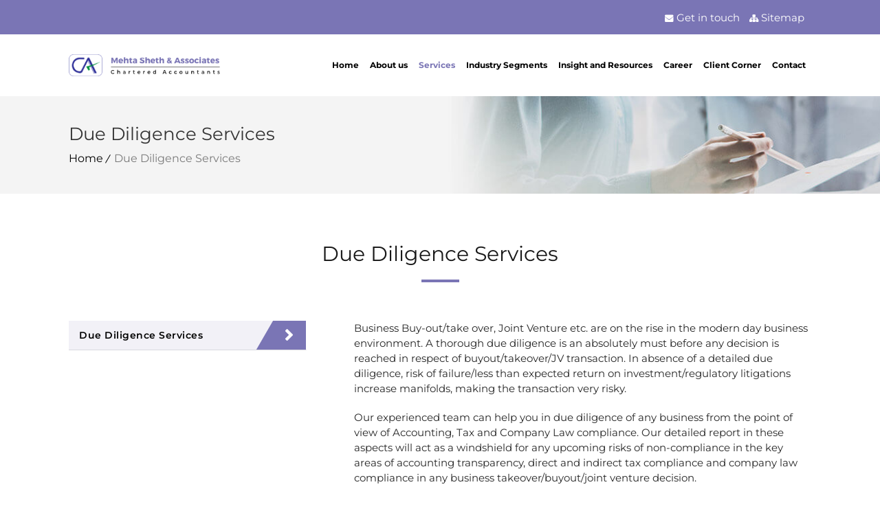

--- FILE ---
content_type: text/css
request_url: https://mehtasheth.com/wp-content/themes/auditing/style.css?ver=2.3
body_size: 1826
content:
/*
Theme Name: Auditing
Theme URI: http://themes-demo.com/auditing/
Author: the DesignThemes team
Author URI: https://wedesignthemes.com/
Description: Auditing theme for Individual or Group Auditors.
Version: 2.3
License: GNU General Public License v2 or later
License URI: http://www.gnu.org/licenses/gpl-2.0.html
Tags: editor-style, featured-images, microformats, post-formats, rtl-language-support, sticky-post, threaded-comments, translation-ready
Text Domain: auditing

This theme, like WordPress, is licensed under the GPL.
Use it to make something cool, have fun, and share what you've learned with others.
*/
.icon_set{ background: #7a75b5; padding: 1px 5px; border-radius: 50%; font-size: 10px; margin-right: 7px; display: inline-block; height: 2em; width: 2em; }
.icon_text{ display:inline-block;}
.footer_contact{margin-bottom:7px;}
#main-menu > ul.menu > li > a{padding: 0 8px !important; font-weight:700 !important; }
.dt-sc-icon-box.type5 p { color: #272727 !important; }
.animated-button:before, .animated-button:after{border-radius:50px}
.dt-sc-icon-box.type7{min-height:220px;}
.top-bar .dt-sc-sociable li a, .text-with-icon{color: #fff !important;}
.dt-sc-sociable li.linkedin a:before{ background: #fff; border-radius: 50%; color: #7a75b5; padding: 4px 5px; font-size: 13px;}
.dt-sc-sociable li.facebook a:before{ background: #fff; border-radius: 50%; color: #7a75b5; padding: 3px 5px; font-size: 13px; }
.vision_text:before{ content: ""; position: absolute; height: 60%; width: 1px; background: #717171; right: 15px; top: 25%; }
.top-bar a { vertical-align: middle; }
.widget.widget_nav_menu ul.menu li a{text-transform: unset!important}
.footer-copyright{font-size:13px !important;}
.dt-sc-tabs-vertical-frame-container.type4 ul.dt-sc-tabs-vertical-frame > li > a{padding-left:25px;}
ul.dt-sc-tabs-vertical-frame > li.current{ background: #f2f1f7;}
.service_type h2 {margin-bottom:0 !important;}
.dt-sc-tabs-vertical-frame-container.type4 ul.dt-sc-tabs-vertical-frame > li > a.current{padding-left:15px;}
.dt-sc-tabs-vertical-frame-container.type4 ul.dt-sc-tabs-vertical-frame > li > a:after { right: -60px; width: 40px }
.dt-sc-tabs-vertical-frame-container.type4 ul.dt-sc-tabs-vertical-frame > li > a.current:after { right: 20px; }
h1, h2, h3, h4, h5, h6, #main-menu ul.menu > li > a, .dt-sc-counter.type1 .dt-sc-counter-number, .dt-sc-portfolio-sorting a, .dt-sc-testimonial.type1 blockquote, .entry-meta, .dt-sc-testimonial .dt-sc-testimonial-author cite, .dt-sc-pr-tb-col.minimal .dt-sc-price p, .dt-sc-pr-tb-col.minimal .dt-sc-price h6 span, .dt-sc-testimonial.special-testimonial-carousel blockquote, .dt-sc-pr-tb-col .dt-sc-tb-title, .dt-sc-pr-tb-col .dt-sc-tb-content, .dt-sc-button, .dt-sc-bar-text, input[type="submit"], input[type="reset"] { font-family: Montserrat, Helvetica, Arial, sans-serif !important; }
th, input[type="submit"], button, input[type="reset"], .loader { background-color: #7a75b5 !important; }
.add_text{border-bottom: 1px solid rgba(255, 255, 255, 0.2); padding-bottom: 15px;}
.dt-sc-tabs-vertical-frame-container.type4 ul.dt-sc-tabs-vertical-frame > li > a{font-size:14px !important;}
.dt-sc-tabs-vertical-frame-container.type4 ul.dt-sc-tabs-vertical-frame > li > a:before{line-height:45px !important;}
.dt-sc-toggle-group-set.type1 .dt-sc-toggle.active:after{border: 1px solid rgb(122, 117, 181);}
.service_section p{margin-bottom:20px;}
.add_alumini input, .add_alumini textarea, .add_alumini .selection-box {margin-bottom:20px !important;}
.dt-sc-testimonial.type2 .dt-sc-testimonial-author cite { margin: 0px 0px 0px 30px !important; font-weight: 500; }
.dt-sc-testimonial-wrapper .carousel-arrows{bottom:0!important;}
.dt-sc-image-caption.type4 .dt-sc-image-content h3 { font-size: 12px !important; font-weight: 700 !important; }
.main-title-section-wrapper{background-size: cover !important;}
@media screen and (max-width: 1299px) and (min-width:992px) {
	.normal_logo{width:220px;}
	#main-menu > ul.menu > li > a{font-size:12px !important;}
}
@media screen and (max-width: 1199px) and (min-width:1025px) {
	.slider_img_1 .tp-parallax-wrap{ left: 534px !important;}
	.slider_img_2 .tp-parallax-wrap{ left: 85px !important;}
	.our_work_txt, .audits_txt, .join_txt, .contact_btn{margin-left:50px !important}
	.service_btn{margin-left: 270px;}
	.team_txt1{right:0px; font-size:32px !important;}
	.team_txt2{right:0px; font-size:30px !important;}
	.team_txt3{right:0px; font-size:22px !important;}
}
@media screen and (max-width: 1199px) and (min-width:992px) {
	.main-header-wrapper .container{width:970px}
	.dt-sc-image-caption.type4 .dt-sc-image-content{max-height:245px;}
}
@media screen and (max-width: 1024px) and (min-width:1024px){
	.team_txt1{right:0px !important;    font-size: 34px !important;}
	.team_txt2{right:0px !important;    font-size: 31px !important;}
	.team_txt3{right:0px !important; font-size: 22px !important;}
}
@media only screen and (max-width: 767px){
	.footer-widgets{ padding:20px 0px 0 !important;  }
	.footer-widgets .widget{margin-bottom:0;}
	.service_section .dt-sc-tabs-vertical-frame > li > a {font-size:13px !important;}
	h2{font-size:24px !important;}
	.dt-sc-toggle-group-set.type1 .dt-sc-toggle{font-size:15px !important;}
	h5.dt-sc-toggle-accordion a, h5.dt-sc-toggle a{line-height:24px;}
	.dt-sc-toggle-group-set.type1 .dt-sc-toggle-content{padding-bottom:20px!important}
}
@media screen and (max-width: 991px) and (min-width:767px) {
	.dt-sc-tabs-vertical-frame-container.type4 ul.dt-sc-tabs-vertical-frame > li > a.current:after {
		right: 6px;
	}
	.footer-widgets{ padding: 20px 0px 20px;  }
	.dt-sc-icon-box.type7 { min-height: auto !important; }
}
@media only screen and (max-width: 991px){
	.dt-menu-toggle {display: block !important; }
	.clearfix-sm{clear:both;}
	.main-title-section-wrapper{margin-bottom:35px !important;}
	.dt-sc-button.fully-rounded-border{font-size:16px !important;}
	.main-header { display: block !important; }
	#logo { text-align: center; width: 100%; display: inline-block !important; padding: 20px 0; }
	#main-menu { background: #ffffff; box-shadow: 0px 0px 5px rgba(0, 0, 0, 0.1);    position: relative; z-index: 9999;    width: 100%; }
	.main-header-wrapper .menu-wrapper { background: transparent;float: left; width: 100%; margin: 0px; clear: both; }
	#logo a { float: none !important; }
	#logo img { margin: 0 auto;}
	#main-menu ul.menu { padding: 10px 0; }
	#main-menu ul.menu li { position: relative;width: 100%; }
	#main-menu > ul.menu > li > a { line-height: 38px !important; padding: 0px 15px !important; width: 100%; font-size:14px !important }
	.main-header-wrapper { position: inherit; float: left; width: 100%; top: 0px; padding: 0px 0px 20px; }
	.is-sticky #main-menu > ul.menu > li > a { line-height: 70px !important; }
	#main-menu ul.menu li a.dt-menu-expand, .header-align-left.fullwidth-menu-header .is-sticky #main-menu ul.menu > li > a.dt-menu-expand, #main-menu ul li.menu-item-simple-parent.menu-links-with-bg ul > li > a.dt-menu-expand { display: block !important; }
	.menu-wrapper #main-menu ul li.menu-item-simple-parent ul, .menu-wrapper #main-menu .megamenu-child-container { border: none;box-shadow: none; padding: 0; border-radius: 0; background-image: none !important; top: 0px; margin: 0px; position: inherit; left: 0px;  width: 100%; }
}


--- FILE ---
content_type: text/css
request_url: https://mehtasheth.com/wp-content/themes/auditing/css/base.css?ver=2.3
body_size: 6774
content:
/* Table of Content
==================================================
	1.0  -  Reset
	1.1  -  Body
	1.2  -  Transition
	1.3  -  Headings
	1.4  -  Fonts
	1.5  -  Text elements
	1.6  -  Tables
	1.7  -  Definition List
	1.8  -  Galleries
	1.9  -  Forms
	1.10  -  Images
	1.11 -  Hr, Margin, Seperators
	1.12 - Unit Test Issue Fix
	1.13 - Default Color
	1.14 - IE9 and above override
	1.15 - Responsive*/

/*--------------------------------------------------------------
	1.0 - Reset
	--------------------------------------------------------------*/

html, body, div, span, applet, object, iframe, h1, h2, h3, h4, h5, h6, p, blockquote, pre, a, abbr, and, address, cite, code, del, dfn, em, img, ins, kbd, q, s, samp,
small, strike, strong, sub, sup, tt, var, b, u, i, dl, dt, dd, ol, ul, li, fieldset, form, label, legend, table, caption, tbody, tfoot, thead, tr, th, td, article,
aside, canvas, details, embed, figure, figcaption, footer, header, hgroup, menu, nav, output, ruby, section, summary, time, mark, audio, video, input, textarea,
select { background:transparent; border:0; font-size:100%; margin:0; outline:0; padding:0; vertical-align:baseline; }
article { display: inline-block; }
aside, details, figcaption, figure, footer, header, hgroup, menu, nav, section { display:block; }
body { line-height:1; }
abbr[title], dfn[title] { border-bottom:1px dotted; cursor:help; }
del { text-decoration:line-through; }
small { font-size: smaller; }
hr { background: currentColor; border: 0; clear: both; height: 1px; margin: 15px 0; padding: 0; }
mark { background-color:#ffffb3; font-style:italic }
input, select { vertical-align:middle; }
ins { background-color:red; color:white; text-decoration:none; }
ol, ul { list-style:none; }
table { border-collapse:collapse; border-spacing:0; }
img.alignright { clear: both; }

/*--------------------------------------------------------------
	1.1 - Body
	--------------------------------------------------------------*/

body {
	font-weight: normal;
	font-size: 16px;
	line-height: 30px;
}

*, *:before, *:after {
	-moz-box-sizing: border-box;
	-webkit-box-sizing: border-box;
	box-sizing: border-box;
}

body, html {
	overflow-x: hidden;
	width: 100%;
}

/*--------------------------------------------------------------
	1.2 - Transition
	--------------------------------------------------------------*/

a, input[type="submit"], input[type="reset"], .radio-label input[type="radio"]+span:before {
	-webkit-transition: all 0.3s linear;
	-moz-transition: all 0.3s linear;
	-o-transition: all 0.3s linear;
	-ms-transition: all 0.3s linear;
	transition: all 0.3s linear;
}

/*--------------------------------------------------------------
	1.3 - Headings
	--------------------------------------------------------------*/

h1 {
	font-size: 32px;
}

h2 {
	font-size: 30px;
}

h3 {
	font-size: 24px;
}

h4 {
	font-size: 20px;
}

h5 {
	font-size: 18px;
}

h6 {
	font-size: 16px;
}

h1, h2, h3, h4, h5, h6 {
	line-height: normal;
	font-weight: normal;
	margin-bottom: 20px;
}

/*--------------------------------------------------------------
	1.4 - Fonts
	--------------------------------------------------------------*/

body, input[type="text"], input[type="password"], input[type="email"], input[type="url"], input[type="tel"], input[type="number"], input[type="range"], input[type="date"], textarea, input.text, input[type="search"], select, textarea,  kbd, tt, var, samp {
	font-family: 'Raleway', sans-serif;
}

h1, h2, h3, h4, h5, h6, #main-menu ul.menu>li>a, .dt-sc-counter.type1 .dt-sc-counter-number, .dt-sc-portfolio-sorting a, .dt-sc-testimonial.type1 blockquote, .entry-meta, .dt-sc-testimonial .dt-sc-testimonial-author cite, .dt-sc-pr-tb-col.minimal .dt-sc-price p, .dt-sc-pr-tb-col.minimal .dt-sc-price h6 span, .dt-sc-testimonial.special-testimonial-carousel blockquote, .dt-sc-pr-tb-col .dt-sc-tb-title, .dt-sc-pr-tb-col .dt-sc-tb-content, .dt-sc-button, .dt-sc-bar-text, input[type="submit"], input[type="reset"] {
	font-family: "PT Serif", Georgia, serif;
}

blockquote.type1, .dt-sc-testimonial.type5 .dt-sc-testimonial-author cite:before, .dt-sc-testimonial.type1 q:before, .dt-sc-testimonial.type1 q:after {
	font-family: Georgia, serif;
}

/*--------------------------------------------------------------
	1.5 - Text Elements
--------------------------------------------------------------*/

a { text-decoration:none; }
a img{ border:none; }

.underline a { border-bottom: 1px solid; }
.underline.dt-sc-dark-bg a { color: #fff; }

p { margin-bottom:20px; }	
.large p { font-size: 22px; line-height: 34px; }

strong{ font-weight: bold; }
em{ font-style: italic; }

address { display:block; margin:10px 0px 20px; }
abbr {  border-bottom:1px dotted; cursor:help; }
ins { background:#FFF9C0; }
sub, sup { font-size:75%; position:relative; vertical-align:baseline; }
sub { bottom: -3px; }
sup { top: -5px; }	

ul, ol, pre, code{ margin-bottom:20px; }
pre { border: 1px solid #d1d1d1; max-width: 100%; overflow: auto; padding: 1.75em;  }

ul{ list-style-type:square; padding-left: 20px; }
ul li { padding-bottom:10px; }
ul li ul { list-style-type:disc; padding-left:20px; margin:10px 0px 0px; }
ul ul ul { margin-bottom:0px; list-style-type:circle; }

ol ul, ol ul ul { margin-bottom: 0; }
ol ul li:last-child, ol ul ul li:last-child { padding-bottom: 0; }
ul ol { margin-bottom: 0; }
ol li:last-child { padding-bottom:0; }
ul li:last-child { padding-bottom:0; }

ol{ list-style-type:decimal; list-style-position:outside; padding-left:20px; padding-top:10px; }
ol li { padding-bottom:10px; }
ol li ol { margin-bottom:0px;}
ol ol ol { margin-bottom:0px;}

blockquote { display:block; padding:0px; margin:0px; position:relative; clear:left; }
blockquote > p {  display:inline-block; font-style:italic; font-weight:400; border-top:2px solid; border-bottom:2px solid; padding:20px 0px; margin-bottom:10px; }

blockquote.alignleft { margin-right:20px; text-align:left; width:30%; float:left; }
blockquote.alignright { margin-left:20px; text-align:left; width:30%; float:right; }
blockquote.aligncenter { text-align:center; }

.post-edit-link, .vc_inline-link { background:rgba(0, 0, 0, 0.05); border-radius:3px; color:#000000; float:right; clear:both; margin:20px 0px 20px; line-height:24px; padding:2px 13px; font-size:12px; }
.post-edit-link:hover, .vc_inline-link:hover { color:#ffffff; }	
.vc_inline-link { clear:none; margin-right:10px; }

.page-link { float:left; clear:both; margin:10px 0px 0px; padding:0px; }
.page-link a { border: 1px solid #000; color: #000; font-weight: bold; line-height: 28px; padding: 6px 15px 5px; float: left; margin-right: 10px; letter-spacing: 0.5px;
display: inline-block; position: relative; }
.page-link a span, .page-link > span > span { font-size: 13px; border:0px; padding:0px; margin:0px; }
.page-link > span { border: 1px solid #000; color: #fff; font-weight: bold; line-height: 28px; padding: 6px 15px 5px; float: left; margin-right: 10px; letter-spacing: 0.5px;
display: inline-block; position: relative; }
.page-link a:hover span { color:#ffffff; }

.text-with-icon { display: inline-block; }
.text-with-icon .icon, .text-with-icon .fa { display: inline-block; font-size: 14px; font-weight: bold; margin: 0 5px 0 0; position: relative; top: 1px; }

.pswp { z-index: 9999; }

/*--------------------------------------------------------------
	1.6 - Tables
	--------------------------------------------------------------*/

table { border-collapse:separate; border-spacing:0; margin-bottom:20px; width:100%; clear:both; border-top:1px solid rgba(0, 0, 0, 0.1);  }
th { color:#ffffff; border-bottom:1px solid rgba(0, 0, 0, 0.1); padding:15px; font-size:14px; line-height:normal; font-weight:600; text-transform:uppercase; text-align:center; }
td, tbody th { border-bottom:1px solid rgba(0, 0, 0, 0.1); font-size:14px; line-height:normal; text-align:center; padding:13px 15px; }
tbody tr:nth-child(2n) { background:rgba(0, 0, 0, 0.03); }
tbody td .dt-sc-button.small { padding:7px 14px; font-size:12px; margin:0px; }
th a, th a:hover { color:#ffffff; }
th a:hover, td a:hover { text-decoration:underline; }

.blog-entry .entry-body tbody th { background: none; font-weight: 400; }
.blog-entry .entry-body tbody th, .blog-entry .entry-body tbody th a { color: inherit; }

body:not(.vc_transform) tbody td, body:not(.vc_transform) tbody td a,
body:not(.vc_transform) .commententries tbody td, body:not(.vc_transform) .commententries tbody td a { font-weight: 400; color: inherit; }
.blog-entry .entry-body tbody th a { text-transform: none; }

body:not(.vc_transform) tbody td a:hover, body:not(.vc_transform) .commententries tbody td a:hover { text-decoration: underline; }

/*--------------------------------------------------------------
	1.7 - Definition Lists
	--------------------------------------------------------------*/

dl {
	margin: 0px 0px;
}

dl.gallery-item {
	margin: 0px;
}

.gallery-caption {
	margin-bottom: 10px;
}

.gallery-item img {
	border: 10px solid rgba(0, 0, 0, 0.1) !important;
}

dt {
	font-weight: bold;
	font-size: 14px;
	margin-bottom: 10px;
}

dd {
	margin-bottom: 20px;
	line-height: 20px;
}

/*--------------------------------------------------------------
	1.8 - Galleries
	--------------------------------------------------------------*/

.gallery {
	margin: 0 -1.1666667% 1.75em;
}

.gallery-item {
	display: inline-block;
	max-width: 33.33%;
	padding: 0 1.1400652% 2.2801304%;
	text-align: center;
	vertical-align: top;
	width: 100%;
}

.gallery-columns-1 .gallery-item {
	max-width: 100%;
}

.gallery-columns-2 .gallery-item {
	max-width: 50%;
}

.gallery-columns-4 .gallery-item {
	max-width: 25%;
}

.gallery-columns-5 .gallery-item {
	max-width: 20%;
}

.gallery-columns-6 .gallery-item {
	max-width: 16.66%;
}

.gallery-columns-7 .gallery-item {
	max-width: 14.28%;
}

.gallery-columns-8 .gallery-item {
	max-width: 12.5%;
}

.gallery-columns-9 .gallery-item {
	max-width: 11.11%;
}

.gallery-icon img {
	margin: 0 auto;
}

.gallery-caption {
	color: #686868;
	display: block;
	font-size: 13px;
	font-size: 0.8125rem;
	font-style: italic;
	line-height: 1.6153846154;
	padding-top: 0.5384615385em;
}

.gallery-columns-6 .gallery-caption, .gallery-columns-7 .gallery-caption, .gallery-columns-8 .gallery-caption, .gallery-columns-9 .gallery-caption {
	display: none;
}

/*--------------------------------------------------------------
	1.9 - Forms
	--------------------------------------------------------------*/

fieldset {
	border: 1px solid;
	padding: 15px;
	margin: 0 0 20px 0;
}

legend {
	font-weight: bold;
}

input[type="text"], input[type="password"], input[type="email"], input[type="url"], input[type="tel"], input[type="number"], input[type="range"], input[type="date"], textarea, input.text, input[type="search"], select, textarea {
	font-size: 16px;
}

input[type="text"], input[type="password"], input[type="email"], input[type="url"], input[type="tel"], input[type="number"], input[type="range"], input[type="date"], textarea, input.text, input[type="search"] {
	border: 1px solid;
	padding: 16px 12px 15px;
	display: block;
	margin: 0px;
	width: 100%;
	-webkit-appearance: none;
	-webkit-border-radius: 0px;
}

textarea {
	height: 190px;
	overflow: auto;
	resize: none;
}

select {
	height: 52px;
	border: 1px solid;
	width: 100%;
	margin: 0px;
	padding: 15px 50px 15px 15px;
	-webkit-appearance: none;
	-moz-appearance: none;
	appearance: none;
	cursor: pointer;
	text-indent: 0.01px;
	text-overflow: '';
	-webkit-border-radius: 0px;
}

input[type="submit"], button, input[type="button"], input[type="reset"] {
	border: none;
	text-transform: uppercase;
	font-weight: bold;
	margin: 10px 0px 0px;
	font-size: 14px;
	padding: 11px 20px;
	float: left;
	cursor: pointer;
	-webkit-appearance: none;
	background-color: #191919;
}

.aligncenter input[type="submit"] {
	float: none;
}

/*----*****---- << Moz Reset >> --****--*/

input[type="submit"]::-moz-focus-inner {
	border: 0;
	padding: 0;
	margin-top: -1px;
	margin-bottom: -1px;
}

#searchform {
	clear: both;
}

.selection-box {
	position: relative;
	clear: both;
}

.selection-box:before, .selection-box:after {
	content: "";
	pointer-events: none;
	position: absolute;
}

.selection-box:before {
	z-index: 1;
	right: 17px;
	top: 5px;
	bottom: 0px;
	height: 0px;
	margin: auto;
	border-left: 7px solid transparent;
	border-right: 7px solid transparent;
	border-top: 7px solid;
}

.selection-box:after {
	width: 48px;
	height: calc(100% - 2px);
	right: 0px;
	top: 1px;
	border-left: 1px solid;
	border-right: 1px solid;
}

.selection-box select {
	margin-top: 0px;
}

.woocommerce .woocommerce-ordering select {
	border-width: 2px;
}

.woocommerce .woocommerce-ordering .selection-box:after {
	height: calc(100% - 4px);
	top: 2px;
	border-left-width: 2px;
	border-right-width: 2px;
}

/*--------------------------------------------------------------
	1.10 - Images
	--------------------------------------------------------------*/

.alignleft, img.alignleft {
	display: inline;
	float: left;
	margin-bottom: 10px;
	margin-right: 20px;
}

.alignright, img.alignright {
	display: inline;
	float: right;
	margin-bottom: 10px;
	margin-left: 20px;
}

.aligncenter, img.aligncenter {
	clear: both;
	display: block;
	margin-left: auto;
	margin-right: auto;
	text-align: center;
}

.column .aligncenter img {
	display: inline-block;
}

.column.aligncenter {
	clear: none;
}

.aligncenter.wpb_column {
	clear: none;
}

.alignright {
	text-align: right;
}

.alignleft {
	text-align: left;
}

img.no-bottom-margin {
	margin-bottom: -10px;
}

.alignleft, .alignright, .aligncenter, .alignnone {
	margin: auto;
}

.wp-caption {
	border: 1px solid;
	margin-bottom: 10px;
	margin-top: 10px;
	width: 100%;
	padding: 10px;
	text-align: center;
	max-width: 100%;
}

.wp-caption img {
	display: block;
	margin: 0 auto;
	max-width: 100%;
}

.wp-caption .wp-caption-text {
	text-align: center;
	padding-top: 10px;
	margin: 0px;
}

.wp-caption.alignnone {
	clear: both;
}

.wp-caption.alignright {
	margin: 0.375em 0 1.75em 1.75em;
}

.wp-caption.alignleft {
	margin: 0.375em 1.75em 1.75em 0;
}

.column img, .vc_column_container img, .wpb_column img {
	max-width: 100%;
	height: auto;
	display: inherit;
}

img {
	max-width: 100%;
	height: auto;
}

/*--------------------------------------------------------------
	1.11 - Hr, Margin, Seperators
	--------------------------------------------------------------*/

.dt-sc-hr-invisible-xsmall {
	float: left;
	width: 100%;
	margin: 20px 0px 0px;
	display: block;
	clear: both;
}

.dt-sc-hr-invisible-small {
	float: left;
	width: 100%;
	margin: 40px 0px 0px;
	display: block;
	clear: both;
}

.dt-sc-hr-invisible-medium {
	float: left;
	width: 100%;
	margin: 60px 0px 0px;
	display: block;
	clear: both;
}

.dt-sc-hr-invisible-large {
	float: left;
	width: 100%;
	margin: 80px 0px 0px;
	display: block;
	clear: both;
}

.dt-sc-hr-invisible-xlarge {
	float: left;
	width: 100%;
	margin: 100px 0px 0px;
	display: block;
	clear: both;
}

.dt-sc-hr-top-5 {
	margin-top: 5px;
	float: left;
	clear: both;
	display: block;
	width: 100%;
}

.dt-sc-hr-top-10 {
	margin-top: 10px;
	float: left;
	clear: both;
	display: block;
	width: 100%;
}

.dt-sc-hr-top-20 {
	margin-top: 20px;
	float: left;
	clear: both;
	display: block;
	width: 100%;
}

.dt-sc-hr-top-30 {
	margin-top: 30px;
	float: left;
	clear: both;
	display: block;
	width: 100%;
}

.dt-sc-hr-top-40 {
	margin-top: 40px;
	float: left;
	clear: both;
	display: block;
	width: 100%;
}

.dt-sc-hr-top-50 {
	margin-top: 50px;
	float: left;
	clear: both;
	display: block;
	width: 100%;
}

.dt-sc-small-separator {
	width: 55px;
	height: 4px;
	display: inline-block;
	clear: both;
	text-align: center;
	margin: 15px 0px;
}

.dt-sc-small-separator.aligncenter {
	margin-top: 15px;
	margin-bottom: 15px;
	margin-left: auto;
	margin-right: auto;
	display: block;
}

.dt-sc-small-separator.bottom, .dt-sc-small-separator.bottom.aligncenter {
	margin-top: 0px;
}

.dt-sc-small-separator.black {
	background: #000000;
	height: 3px;
}

.dt-sc-diamond-separator {
	width: 10px;
	height: 10px;
	border-radius: 1px;
	-webkit-transform: rotate(45deg);
	-moz-transform: rotate(45deg);
	-ms-transform: rotate(45deg);
	transform: rotate(45deg);
	display: inline-block;
	clear: both;
	text-align: center;
	margin: 10px 0px 20px;
	position: relative;
}

.dt-sc-diamond-separator:before, .dt-sc-diamond-separator:after {
	content: "";
	position: absolute;
	left: 6px;
	top: -26px;
	margin: auto;
	height: 1px;
	width: 60px;
	-webkit-transform: rotate(-45deg);
	-moz-transform: rotate(-45deg);
	-ms-transform: rotate(-45deg);
	transform: rotate(-45deg);
}

.dt-sc-diamond-separator:after {
	left: -55px;
	top: 35px;
}

.dt-sc-diamond-separator.aligncenter {
	display: block;
	margin-left: auto;
	margin-right: auto;
}

.dt-sc-single-line-separator {
	float: left;
	width: 100%;
	margin: 20px 0px;
	display: block;
	clear: both;
	border-top: 1px solid;
}

.dt-sc-single-line-dashed-separator {
	float: left;
	width: 100%;
	margin: 20px 0px;
	display: block;
	clear: both;
	border-top: 1px dashed;
}

.dt-sc-single-line-dotted-separator {
	float: left;
	width: 100%;
	margin: 20px 0px;
	display: block;
	clear: both;
	border-top: 1px dotted;
}

.dt-sc-double-border-separator {
	float: left;
	margin: -10px 0px 30px;
	display: block;
	clear: both;
	width: 150px;
	height: 3px;
	position: relative;
}

.dt-sc-double-border-separator:before {
	content: "";
	position: absolute;
	left: 0px;
	bottom: -3px;
	height: 1px;
	width: 100%;
}

.aligncenter .dt-sc-double-border-separator {
	float: none;
	display: inline-block;
}

.dt-sc-double-border-separator.aligncenter {
	float: none;
	margin: auto;
}

.dt-sc-shadow {
	float: left;
	clear: both;
	margin: 0px;
	padding: 0px;
	background: url(../images/services-shadow.png) no-repeat;
	width: 1168px;
	height: 38px;
}

/*----*****---- << Fancy Splitter >> --****--*/

.dt-sc-stamp-divider-down {
	float: left;
	clear: both;
	width: 100%;
	margin: 0px 0px -160px;
	padding: 0px;
	position: relative;
	z-index: 1;
}

.dt-sc-stamp-divider-up {
	float: left;
	clear: both;
	width: 100%;
	margin: -150px 0px 0px;
	padding: 0px;
	position: relative;
	z-index: 1;
	-ms-transform: rotate(180deg);
	-webkit-transform: rotate(180deg);
	transform: rotate(180deg);
}

/*----*****---- << Arrows >> --****--*/

.dt-sc-down-arrow, .dt-sc-up-arrow, .dt-sc-up-arrow-bottom {
	position: relative;
}

.dt-sc-down-arrow:before, .dt-sc-up-arrow:before, .dt-sc-up-arrow-bottom:before, .dt-sc-up-arrow-bottom:after {
	content: "";
	position: absolute;
	left: 0px;
	right: 0px;
	margin: auto;
	top: 0px;
	border-left: 15px solid transparent;
	border-right: 15px solid transparent;
	width: 0px;
}

.dt-sc-down-arrow:before {
	border-top: 15px solid;
}

.dt-sc-up-arrow:before, .dt-sc-up-arrow-bottom:before {
	border-bottom: 15px solid;
	top: -15px;
}

.dt-sc-up-arrow-bottom:before {
	top: inherit;
	bottom: 0px;
}

.dt-sc-clear {
	float: none;
	clear: both;
	margin: 0px;
	padding: 0px;
}

.dt-sc-vertical-small-separator {
	width: 1px;
	height: 15px;
	display: inline-block;
	margin: 0px 20px;
}

.dt-sc-vertical-separator {
	display: inline-block;
	margin: 0px 20px;
	position: relative;
}

.dt-sc-vertical-separator:before {
	content: "";
	position: absolute;
	left: 0px;
	top: -30px;
	right: 0px;
	margin: auto;
	width: 1px;
	height: 50px;
}

/*--------------------------------------------------------------
	1.12 - Unit Test
	--------------------------------------------------------------*/

.admin-bar .is-sticky .main-header-wrapper, .header-align-left.admin-bar .is-sticky #menu-wrapper, .header-align-center.admin-bar .is-sticky #menu-wrapper {
	top: 31px !important;
}

.admin-bar.overlay-header #trigger-overlay, .admin-bar.overlay-header .overlay .overlay-close, .admin-bar.left-header #toggle-sidebar {
	top: 43px;
}

.comment-navigation {
	float: left;
	width: 100%;
	border-top: 1px solid #d1d1d1;
	border-bottom: 1px solid #d1d1d1;
	padding: 10px 0px;
}

.commententries #respond {
	float: left;
	width: 100%;
	margin-top: 30px;
}

.commententries .nav-previous {
	float: left;
}

.commententries .nav-next {
	float: right;
}

.commententries .nav-previous>a:before {
	content: "\f104";
	margin-right: 5px;
	font-family: fontawesome;
}

.commententries .nav-next>a:after {
	content: "\f105";
	margin-left: 5px;
	font-family: fontawesome;
}

ul.commentlist li.pingback>p>a.comment-edit-link {
	text-decoration: underline;
}

.nocomments {
	border-top: 1px solid #ddd;
	clear: both;
	padding: 15px 0;
}

.says, .screen-reader-text {
	clip: rect(1px, 1px, 1px, 1px);
	height: 1px;
	overflow: hidden;
	position: absolute !important;
	width: 1px;
	word-wrap: normal !important;
}

.entry-meta-data p i:only-child {
	display: none;
}

.post-password-form label input {
	width: 50%;
}
.comment-navigation
{
    border-bottom: 1px solid #d1d1d1;
    border-top: 1px solid #d1d1d1;
    float: left;
    padding: 10px 0; 
    width: 100%;
}
.commententries #respond
{
    float: left;
    margin-top: 30px; 
    width: 100%;
}

.commententries .nav-previous
{
    float: left;
}
.commententries .nav-next
{
    float: right;
}
.commententries .nav-previous > a:before
{
    content: '\f104';
    font-family: fontawesome; 
    margin-right: 5px;
}
.commententries .nav-next > a:after
{
    content: '\f105';
    font-family: fontawesome; 
    margin-left: 5px;
}

ul.commentlist li.pingback > p > a.comment-edit-link
{
    text-decoration: underline;
}
.nocomments
{
    border-top: 1px solid #ddd;
    clear: both;
    padding: 15px 0;
}

.says,
.screen-reader-text
{
    clip: rect(1px, 1px, 1px, 1px);
    height: 1px;
    overflow: hidden;
    position: absolute !important;
    width: 1px;
    word-wrap: normal !important;
}

.entry-meta-data p i:only-child
{
    display: none;
}

.post-password-form label input
{
    width: 50%;
}

ul.commentlist .comment-body > ul, ul.commentlist .comment-body > ol {
    margin-bottom: 30px;
}
ul.commentlist .comment-body h2{ margin-bottom:20px;}

/*----*****---- <<  Prettyphoto >> ----*****----*/
body div.pp_overlay
{
    z-index: 9999;
}

/*----*****---- <<  Prettyphoto >> ----*****----*/

body div.pp_overlay {
	z-index: 9999;
}

/*----*****---- <<  Ultimate Addon >> ----*****----*/

.ubtn-ctn-center button, .ubtn-ctn-right button {
	float: none;
}

.flexslider .slides img {
	height: auto;
}

/*----*****---- <<  Visual Composer CSS >> ----*****----*/

.page-template-tpl-onepage #primary.content-full-width {
	padding-bottom: 0;
}

.vc-no-left-padding .vc_column-inner, .vc-no-left-padding.vc_column_container .vc_column-inner {
	padding-left: 0;
}

.vc-no-right-padding .vc_column-inner, .vc-no-right-padding.vc_column_container .vc_column-inner {
	padding-right: 0;
}

.vc-no-padding .vc_column-inner {
	padding-left: 0;
	padding-right: 0;
}

.vc-no-margin {
	margin-left: 0;
	margin-right: 0;
}

.side-navigation-content .container, #primary.page-with-sidebar .container, .dt-portfolio-single-details .container {
	max-width: 100%;
	width: auto;
}

.icon-link-title .vc_column-inner, .icon-link-title .vc_column-inner .wpb_wrapper {
	height: 100%;
	width: 100%;
}

.single-dt_doctors .vc-default-row.vc_row, .single.single-dt_chefs .vc-default-row.vc_row {
	margin-left: 0;
}

.vc_col-has-fill>.vc_column-inner, .vc_row-has-fill+.vc_row-full-width+.vc_row>.vc_column_container>.vc_column-inner, .vc_row-has-fill+.vc_row>.vc_column_container>.vc_column-inner, .vc_row-has-fill+.vc_vc_row>.vc_row>.vc_vc_column>.vc_column_container>.vc_column-inner, .vc_row-has-fill+.vc_vc_row_inner>.vc_row>.vc_vc_column_inner>.vc_column_container>.vc_column-inner, .vc_row-has-fill>.vc_column_container>.vc_column-inner, .vc_row-has-fill>.vc_row>.vc_vc_column>.vc_column_container>.vc_column-inner, .vc_row-has-fill>.vc_vc_column_inner>.vc_column_container>.vc_column-inner {
	padding-top: 0;
}

.vc_empty_space {
	clear: both;
	float: none;
}

.vc_custom_float {
	float: left;
	width: 100%;
}

.vc_row.vc_row-no-padding .wpb_column {
	padding-left: 0px;
	padding-right: 0px;
}

.vc_row[data-vc-full-width].dt-sc-overflow_visible {
	overflow: visible;
}

/*------> Privacy Policy Start<-----*/

.dt-privacy-wrapper {
	display: block;
	clear: both;
	padding-top: 5px;
	font-size: 14px;
}

.dt-privacy-wrapper input[type="checkbox"] {
	margin-right: 5px;
	margin-top: -2px;
}

.dt-sc-dark-bg a:hover, .dt-sc-dark-bg label, .dt-sc-newsletter-section.type1 label a:hover {
	color: #FFF;
}

.dt-privacy-wrapper input[type="checkbox"], .comment-form-dt-privatepolicy input[type="checkbox"], .dt-sc-newsletter-section.type1 label, .comment-form-dt-privatepolicy label, .dt-privacy-wrapper label, input[type="checkbox"], input[type="checkbox"]+label {
	cursor: pointer;
}

input:disabled {
	opacity: 0.5;
	pointer-events: none
}

/*------> Privacy Policy Start<-----*/

.dt-privacy-wrapper{ display:block; clear:both; padding-top: 5px; font-size:14px;}
.dt-privacy-wrapper input[type="checkbox"] { margin-right:5px; margin-top:-1px; }
.dt-sc-dark-bg a:hover, .dt-sc-dark-bg label, .dt-sc-newsletter-section.type1 label a:hover{ color:#FFF;}
.dt-privacy-wrapper input[type="checkbox"], .comment-form-dt-privatepolicy input[type="checkbox"], .dt-sc-newsletter-section.type1 label,
.comment-form-dt-privatepolicy label, .dt-privacy-wrapper label, input[type="checkbox"], input[type="checkbox"] + label { cursor:pointer; }

.dt_ajax_subscribe_msg { float:left; width:100%; }

input:disabled{ opacity:0.5; pointer-events:none}

/*------> Comment  Privatepolicy Start<-----*/

.comment-form-cookies-consent input, .comment-form-dt-privatepolicy input{top:-2px; position: relative;}																									
.comment-form-cookies-consent label{ margin-left: 0; }																									
.comment-form-dt-privatepolicy label{ margin-left:0px;}
.comment-form-cookies-consent input, .comment-form-dt-privatepolicy input { margin-right: 5px; }
#respond .comment-form-dt-privatepolicy, .respond .comment-form-cookies-consent { margin: 10px 0 5px; }

.dt-cookie-consent a.dt_cookie_infolink, .dt-cookie-consent p{ font-size: inherit !important; }

/*--------------------------------------------------------------
	1.13 - Default Color
	--------------------------------------------------------------*/

body, h1, h2, h3, h4, h5, h6, a:hover, h1 a, h2 a, h3 a, h4 a, h5 a, h6 a {
	color: #191919;
}

.dt-sc-dark-bg, .dt-sc-dark-bg h1, .dt-sc-dark-bg h2, .dt-sc-dark-bg h3, .dt-sc-dark-bg h4, .dt-sc-dark-bg h5, .dt-sc-dark-bg h6 {
	color: #ffffff;
}

.dt-sc-dark-bg {
	border-color: #ffffff;
}

.wp-caption {
	background: rgba(0, 0, 0, 0.02);
	border-color: rgba(0, 0, 0, 0.07);
}

.dt-sc-dark-bg .wp-caption {
	background: rgba(255, 255, 255, 0.15);
	border-color: rgba(255, 255, 255, 0.05);
}

abbr {
	border-color: #222222;
}

ins, .gmap_marker {
	color: #888888;
}

label, input[type="text"], input[type="password"], input[type="email"], input[type="url"], input[type="tel"], input[type="number"], input[type="range"], input[type="date"], textarea, input.text, input[type="search"], textarea, select {
	color: #3b3e47;
}

input[type="text"]::-moz-input-placeholder, input[type="text"]::-webkit-input-placeholder {
	color: #888888;
}

input[type="submit"], input[type="reset"], button, input[type="button"] {
	color: #ffffff;
}

label span.required {
	color: #ff0000;
}

input[type="text"], input[type="password"], input[type="email"], input[type="url"], input[type="tel"], input[type="number"], input[type="range"], input[type="date"], textarea, input.text, input[type="search"], textarea, select, .selection-box:after, .selection-box select {
	background: #ffffff;
}

fieldset {
	border-color: rgba(0, 0, 0, 0.2);
}

.dt-sc-dark-bg fieldset {
	border-color: rgba(255, 255, 255, 0.2);
}

input[type="text"], input[type="password"], input[type="email"], input[type="url"], input[type="tel"], input[type="number"], input[type="range"], input[type="date"], textarea, input.text, input[type="search"], select {
	border-color: rgba(0, 0, 0, 0.15);
}

input[type="text"]:focus, input[type="password"]:focus, input[type="email"]:focus, input[type="url"]:focus, input[type="tel"]:focus, input[type="number"]:focus, input[type="range"]:focus, input[type="date"]:focus, textarea:focus, input.text:focus, input[type="search"]:focus {
	border-color: rgba(0, 0, 0, 0.25);
}

.selection-box:before {
	border-top-color: rgba(0, 0, 0, 0.15);
}

.selection-box:after {
	border-right-color: rgba(0, 0, 0, 0.15);
}

.selection-box:after {
	border-left-color: rgba(0, 0, 0, 0.15);
}

/*----*****---- << Separated >> --****--*/

.dt-sc-dark-bg .dt-sc-skin-highlight .dt-sc-small-separator, .dt-sc-dark-bg .dt-sc-vertical-small-separator {
	background: #ffffff;
}

.dt-sc-single-line-separator {
	border-top-color: rgba(0, 0, 0, 0.2);
}

.dt-sc-down-arrow:before {
	border-top-color: #ffffff;
}

.dt-sc-up-arrow-bottom:before {
	border-bottom-color: #ffffff;
}

.dt-sc-dark-bg .dt-sc-single-line-separator {
	border-color: rgba(255, 255, 255, 0.2);
}

.dt-sc-diamond-separator:before, .dt-sc-diamond-separator:after {
	background: rgba(0, 0, 0, 0.1);
}

.dt-sc-dark-bg .dt-sc-diamond-separator:before, .dt-sc-dark-bg .dt-sc-diamond-separator:after {
	background: rgba(255, 255, 255, 0.2);
}

.dt-sc-vertical-separator:before {
	background: rgba(0, 0, 0, 0.2);
}

/*.dt-sc-dark-bg .dt-sc-vertical-separator:before { background:rgba(255, 255, 255, 0.2); } */

.dt-sc-double-border-separator, .dt-sc-double-border-separator:before {
	background: #000000;
}

/*--------------------------------------------------------------
	1.14 - IE9 and above override
	--------------------------------------------------------------*/

@media screen and (min-width:0\0) {
	.selection-box:before, .selection-box:after {
		background: none;
		border: none;
	}
	.selection-box select {
		padding-right: 15px;
		position: relative;
	}
}

/*--------------------------------------------------------------
	1.15 - Responsive
	--------------------------------------------------------------*/

/* Note: Design for a width of 960px */

@media only screen and (min-width:992px) and (max-width:1199px) {
	/*----*****---- << Plumber >> --****--*/
	.dt-sc-shadow {
		width: 100%;
		background-size: 100%;
	}
}

/* Note: Design for a width of 768px */

@media only screen and (min-width:768px) and (max-width:991px) {
	.dt-sc-shadow {
		width: 100%;
		background-size: 100%;
	}
}

/*----*****---- << Mobile (Landscape) >> ----*****----*/

/* Common Styles for the devices below 767px width */

@media only screen and (max-width: 767px) {
	.dt-sc-shadow {
		width: 100%;
		background-size: 100%;
	}
	.top-bar .vc-no-left-padding.vc_column_container .vc_column-inner {
		padding-left: 15px;
	}
	.top-bar .vc-no-right-padding.vc_column_container .vc_column-inner {
		padding-right: 15px;
	}
}

/*----*****---- << Mobile (Landscape) >> ----*****----*/

/* Note: Design for a width of 480px */

@media only screen and (min-width: 480px) and (max-width: 767px) {
	th, td, tbody th {
		font-size: 12px;
	}
}

@media only screen and (max-width: 479px) {
	.commententries .nav-previous, .commententries .nav-next {
		width: 100%;
		text-align: center;
	}
	/*----*****---- << PrettyPhoto >> --****--*/
	.pp_pic_holder {
		width: 90% !important;
		left: 5% !important;
		overflow: hidden;
	}
	.pp_content {
		width: 98%!important;
		height: auto!important;
	}
	.pp_fade {
		width: 100%!important;
		height: 100%!important;
	}
	a.pp_expand, a.pp_contract, .pp_hoverContainer, .pp_gallery {
		display: none!important;
	}
	#pp_full_res img {
		width: 100%!important;
		height: auto!important;
	}
	.pp_details {
		width: 100%!important;
		position: static!important;
		min-height: 25px;
	}
	.pp_details a.pp_close {
		right: 25px;
	}
	div.pp_default .pp_content_container .pp_details {
		margin-top: 15px;
	}
	/*----*****---- << Tooltip >> --****--*/
	#tiptip_content {
		font-size: 11px;
	}
}

/* Mobile Portrait Size to Mobile Landscape Size (devices and browsers) */

@media only screen and (min-width: 320px) and (max-width: 479px) {
	/*----*****---- << Miscellaneous >> --****--*/
	th, td, tbody th {
		font-size: 10px;
	}
	th {
		padding: 10px 6px;
	}
	td, tbody th {
		padding: 13px 6px;
	}
}

/* Mobile Portrait Size to Mobile Landscape Size (devices and browsers) */

@media only screen and (max-width: 319px) {
	h2 {
		font-size: 22px;
	}
	th, td, tbody th {
		font-size: 8px;
	}
	th {
		padding: 12px 0;
	}
	td, tbody th {
		padding: 10px 0;
	}
}

--- FILE ---
content_type: text/css
request_url: https://mehtasheth.com/wp-content/themes/auditing/css/grid.css?ver=2.3
body_size: 3026
content:
/* Table of Content
==================================================
	1.0 - Container
	2.0 - Boxed
	3.0 - Columns
	4.0 - Mega Menu
	5.0 - Responsive */

/*--------------------------------------------------------------
	1.0 - Container
	--------------------------------------------------------------*/

.wrapper {
	clear: both;
	width: 100%;
	margin: 0px;
	padding: 0px;
	float: left;
}

.inner-wrapper {
	margin: 0px;
	width: 100%;
	float: left;
	padding: 0px;
	overflow: hidden;
}

.container {
	width: 1230px;
	margin: 0 auto;
	position: relative;
	clear: both;
}

.container.fill-container, .container.fill-stretch-row, .page-template-tpl-fullwidth .section-wrapper.fullwidth-section .container.fill-stretch-row {
	width: 1200px;
}

.page-template-tpl-fullwidth .vc_row.vc-default-row {
	margin-left: 0px;
}

#main {
	float: left;
	clear: both;
	width: 100%;
	margin: 0px;
	padding: 0px;
	display: block;
}

#primary {
	width: 930px;
	margin: 0px;
	padding: 0px 0px 0px;
	float: left;
	position: relative;
}

#primary.content-full-width {
	width: 100%;
}

#primary.with-left-sidebar {
	float: right;
	margin-left: 30px;
}

#primary.with-right-sidebar {
	float: left;
	margin-right: 30px;
}

#primary.with-both-sidebar {
	width: 630px;
	float: left;
	margin: 0px 30px;
}

#secondary, #secondary-right, #secondary-left {
	width: 270px;
	margin: 0px;
	float: left;
	padding: 0px;
	position: relative;
	z-index: 1;
}

#secondary-right.secondary-has-right-sidebar {
	float: right;
}

#secondary-left.secondary-has-left-sidebar {
	float: left;
}

#secondary.secondary-has-both-sidebar {
	margin: 0px;
}

.page-template-tpl-fullwidth-php #primary {
	padding-bottom: 0px;
}

/*----*****---- << Single Page >> ----*****----*/

.page-template-tpl-blog #primary, .page-template-tpl-portfolio #primary, .page-template-tpl-sidenavigation #primary, .single #primary, .archive #primary, .post-type-archive-tribe_events #primary, .woocommerce-page #primary, .single.single-wp_router_page #main, .search.search-results #primary, .search.search-no-results #primary, .home.blog #primary {
	padding-bottom: 80px;
}

/*--------------------------------------------------------------
	2.0 - Boxed
	--------------------------------------------------------------*/

body.layout-boxed {
	background-attachment: fixed;
	background-color: rgba(0, 0, 0, 0.025);
}

.layout-boxed .wrapper {
	overflow: hidden;
}

.layout-boxed .inner-wrapper {
	background: #ffffff;
}

.layout-boxed .vc_row.vc_row-no-padding {
	left: -40px !important;
	margin: 0 auto;
	width: calc(100% + 80px) !important;
}

.layout-boxed .wrapper, .layout-boxed .main-header-wrapper, .layout-boxed.header-align-center .menu-wrapper, .layout-boxed.header-align-left .is-sticky .menu-wrapper {
	width: 1250px;
	margin: 0 auto;
	float: none;
}

.layout-boxed .main-header-wrapper, .layout-boxed.header-align-center .is-sticky .menu-wrapper, .layout-boxed.header-align-left .is-sticky .menu-wrapper {
	right: 0;
}

.layout-boxed .vc_row .dt-sc-stretch-row-content {
	width: 1170px;
	margin: 0 auto;
	float: none;
	padding: 0;
}

/*--------------------------------------------------------------
	3.0 - Columns
	--------------------------------------------------------------*/

.column {
	margin: 0px 0px 0px 2%;
	float: left;
	min-height: 1px;
	position: relative;
}

.column.first {
	margin-left: 0px;
	clear: both;
}

.dt-sc-full-width, .dt-sc-one-column {
	width: 100%;
}

.column.dt-sc-full-width, .column.dt-sc-one-column {
	margin-left: 0px;
}

.dt-sc-one-half {
	width: 49%;
}

.dt-sc-one-third {
	width: 32%;
}

.dt-sc-two-third {
	width: 66%;
}

.dt-sc-one-fourth {
	width: 23.5%;
}

.dt-sc-three-fourth {
	width: 74.5%;
}

.dt-sc-one-fifth {
	width: 18.4%;
}

.dt-sc-two-fifth {
	width: 38.8%;
}

.dt-sc-three-fifth {
	width: 59.2%;
}

.dt-sc-four-fifth {
	width: 79.6%;
}

.dt-sc-one-sixth {
	width: 15%;
}

.dt-sc-two-sixth {
	width: 32%;
}

.dt-sc-three-sixth {
	width: 49%;
}

.dt-sc-four-sixth {
	width: 66%;
}

.dt-sc-five-sixth {
	width: 83%;
}

.column.wpb_column.dt-sc-one-fifth {
	width: 18.4%;
}

/*http://prntscr.com/e0hlbf */

.wpb_column.dt-sc-one-fifth {
	width: 20%;
}

.wpb_column.dt-sc-two-fifth {
	width: 40%;
}

.wpb_column.dt-sc-three-fifth {
	width: 60%;
}

.dt-sc-one-half iframe, .dt-sc-one-third iframe, .dt-sc-one-fourth iframe, .dt-sc-three-fourth iframe, .dt-sc-two-third iframe, iframe {
	max-width: 100%;
}

embed, iframe, object, video {
	max-width: 100%;
}

.column.no-space {
	margin-left: 0px;
	margin-right: 0px;
}

.column.no-space.dt-sc-one-fourth {
	width: 24.982%;
}

.column.no-space.dt-sc-one-third {
	width: 33.333333%;
}

.column.no-space.dt-sc-one-half {
	width: 50%;
}

.column.no-space.dt-sc-one-fifth, .wpb_column.no-space.dt-sc-one-fifth {
	width: 20%;
}

.column.no-space.dt-sc-one-sixth {
	width: 16.666%;
}

.column.no-space.dt-sc-three-fourth {
	width: 75%;
}

.column.no-space.dt-sc-two-third {
	width: 66.666666%;
}

.column.no-space.dt-sc-four-fifth, .wpb_column.no-space.dt-sc-four-fifth {
	width: 80%;
}

.column.no-space.dt-sc-three-fifth, .wpb_column.no-space.dt-sc-three-fifth {
	width: 60%;
}

.column.no-space.dt-sc-two-fifth, .wpb_column.no-space.dt-sc-two-fifth {
	width: 40%;
}

.column.no-space.dt-sc-two-sixth {
	width: 33.2%;
}

.column.no-space.dt-sc-three-sixth {
	width: 49.98%;
}

.column.no-space.dt-sc-four-sixth {
	width: 66.4%;
}

.column.no-space.dt-sc-five-sixth {
	width: 83%;
}

/*--------------------------------------------------------------
	4.0 - Mega Menu
	--------------------------------------------------------------*/

#main-menu .megamenu-2-columns-group .megamenu-child-container {
	width: 590px;
}

#main-menu .megamenu-3-columns-group .megamenu-child-container {
	width: 875px;
}

#main-menu .megamenu-4-columns-group .megamenu-child-container {
	width: 1160px;
}

#main-menu .megamenu-child-container>ul.sub-menu>li {
	width: 25%;
	padding: 15px;
	float: left;
	display: inline;
}

#main-menu .megamenu-2-columns-group .megamenu-child-container>ul.sub-menu>li.menu-item-fullwidth, #main-menu .megamenu-3-columns-group .megamenu-child-container>ul.sub-menu>li.menu-item-fullwidth, #main-menu .megamenu-4-columns-group .megamenu-child-container>ul.sub-menu>li.menu-item-fullwidth {
	display: block;
}

#main-menu .megamenu-child-container ul.sub-menu li.menu-item-fullwidth .widget {
	float: left;
	margin: 0px;
	padding: 0px 15px 30px;
}

#main-menu .megamenu-2-columns-group .megamenu-child-container>ul.sub-menu>li {
	width: 50%;
}

#main-menu .megamenu-3-columns-group .megamenu-child-container>ul.sub-menu>li {
	width: 33.3333%;
}

#main-menu .megamenu-4-columns-group .megamenu-child-container>ul.sub-menu>li {
	width: 25%;
}

#main-menu .megamenu-4-columns-group .megamenu-child-container ul.sub-menu li.menu-item-fullwidth .widget {
	width: 25%;
}

#main-menu .megamenu-4-columns-group .megamenu-child-container ul.sub-menu li.fill-three-columns.menu-item-fullwidth .widget {
	width: 33.3333%;
}

#main-menu .megamenu-4-columns-group .megamenu-child-container ul.sub-menu li.fill-two-columns.menu-item-fullwidth .widget {
	width: 50%;
}

#main-menu .megamenu-4-columns-group .megamenu-child-container>ul.sub-menu>li.fill-two-columns {
	width: 50%;
}

#main-menu .megamenu-4-columns-group .megamenu-child-container>ul.sub-menu>li.fill-three-columns {
	width: 75%;
}

#main-menu .megamenu-2-columns-group .megamenu-child-container>ul.sub-menu>li.fill-two-columns.menu-item-fullwidth, #main-menu .megamenu-2-columns-group .megamenu-child-container>ul.sub-menu>li.fill-three-columns.menu-item-fullwidth, #main-menu .megamenu-2-columns-group .megamenu-child-container>ul.sub-menu>li.fill-four-columns.menu-item-fullwidth,
/*3col dulwidth*/

#main-menu .megamenu-3-columns-group .megamenu-child-container>ul.sub-menu>li.fill-two-columns.menu-item-fullwidth, #main-menu .megamenu-3-columns-group .megamenu-child-container>ul.sub-menu>li.fill-three-columns.menu-item-fullwidth, #main-menu .megamenu-3-columns-group .megamenu-child-container>ul.sub-menu>li.fill-four-columns.menu-item-fullwidth,
/*4col fulwidth*/

#main-menu .megamenu-4-columns-group .megamenu-child-container>ul.sub-menu>li.fill-two-columns.menu-item-fullwidth, #main-menu .megamenu-4-columns-group .megamenu-child-container>ul.sub-menu>li.fill-three-columns.menu-item-fullwidth, #main-menu .megamenu-4-columns-group .megamenu-child-container>ul.sub-menu>li.fill-four-columns.menu-item-fullwidth {
	width: 100%;
}

#main-menu .megamenu-3-columns-group .megamenu-child-container>ul.sub-menu>li.fill-three-columns,
/*2col*/

#main-menu .megamenu-2-columns-group .megamenu-child-container>ul.sub-menu>li.fill-two-columns, #main-menu .megamenu-2-columns-group .megamenu-child-container>ul.sub-menu>li.fill-three-columns, #main-menu .megamenu-2-columns-group .megamenu-child-container>ul.sub-menu>li.fill-four-columns,
/*4col*/

#main-menu .megamenu-4-columns-group .megamenu-child-container>ul.sub-menu>li.fill-four-columns, #main-menu .megamenu-3-columns-group .megamenu-child-container>ul.sub-menu>li.fill-four-columns, #main-menu .megamenu-2-columns-group .megamenu-child-container>ul.sub-menu>li.fill-two-columns {
	width: 100%;
}

#main-menu .megamenu-3-columns-group .megamenu-child-container>ul.sub-menu>li.fill-two-columns {
	width: 66.6666%;
}

#main-menu .megamenu-2-columns-group .megamenu-child-container ul.sub-menu li.menu-item-fullwidth .widget {
	width: 50%;
}

#main-menu .megamenu-3-columns-group .megamenu-child-container ul.sub-menu li.menu-item-fullwidth .widget {
	width: 33.3333%;
}

#main-menu .megamenu-3-columns-group .megamenu-child-container ul.sub-menu li.fill-two-columns.menu-item-fullwidth .widget {
	width: 50%;
}

/*--------------------------------------------------------------
	5.0 - Responsive
	--------------------------------------------------------------*/

@media only screen and (min-width:1200px) and (max-width:1280px) {
	/*----*****---- <<Container >> ----*****----*/
	.container, .layout-boxed .vc_row .dt-sc-stretch-row-content, .left-header #header-wrapper .top-bar .container {
		width: 1080px;
	}
	.container.fill-container, .page-template-tpl-fullwidth .section-wrapper.fullwidth-section .container.fill-stretch-row {
		width: 1110px;
	}
	.layout-boxed .wrapper, .layout-boxed .main-header-wrapper, .layout-boxed .is-sticky #header-wrapper, .layout-boxed.standard-header .main-header-wrapper {
		width: 1120px;
	}
	#primary {
		width: 810px;
	}
	#secondary, #secondary-right, #secondary-left {
		width: 240px;
	}
	#primary.with-both-sidebar {
		width: 540px;
	}
}

@media only screen and (min-width:1365px) and (max-width:1600px) {
	.column.no-space.dt-sc-one-third {
		width: 33.3111%;
	}
}

/* Note: Design for a width of 960px */

@media only screen and (min-width:992px) and (max-width:1199px) {
	/*----*****---- << Container >> ----*****----*/
	.container, .type5.tribe_events .container .container, .layout-boxed .vc_row .dt-sc-stretch-row-content, .left-header #header-wrapper .top-bar .container {
		width: 900px;
	}
	.container.fill-container, .page-template-tpl-fullwidth .section-wrapper.fullwidth-section .container.fill-stretch-row {
		width: 930px;
	}
	.layout-boxed .wrapper, .layout-boxed .main-header-wrapper, .layout-boxed .is-sticky #header-wrapper, .layout-boxed.standard-header .main-header-wrapper {
		width: 940px;
	}
	.page-with-sidebar .vc_row-no-padding .dt-sc-newsletter-section.type7 {
		max-width: 900px;
	}
	#primary {
		width: 670px;
	}
	#primary.with-both-sidebar {
		width: 440px;
	}
	#secondary, #secondary-right, #secondary-left {
		width: 200px;
	}
	.layout-boxed .vc_row.vc_row-no-padding {
		width: calc(100% + 40px) !important;
		left: -20px !important;
	}
	/*----*****---- << Mega Menu >> ----*****----*/
	#main-menu .megamenu-2-columns-group .megamenu-child-container {
		width: 460px;
	}
	#main-menu .megamenu-3-columns-group .megamenu-child-container {
		width: 680px;
	}
	#main-menu .megamenu-4-columns-group .megamenu-child-container {
		width: 900px;
	}
	.left-header #main-menu .megamenu-4-columns-group .megamenu-child-container {
		width: 640px;
	}
	/*----*****---- << Column >> ----*****----*/
	.vc_col-md-6.wpb_column.no-space.dt-sc-two-fifth, .vc_col-md-6.column.no-space.dt-sc-two-fifth {
		width: 50%;
	}
	.column.no-space.dt-sc-one-fourth {
		width: 24.97%;
	}
	.wpb_column.dt-sc-one-fifth.vc_col-md-6 {
		width: 50%;
	}
	.wpb_column.dt-sc-one-fifth.vc_col-md-12, .wpb_column.dt-sc-two-fifth.vc_col-md-12, .wpb_column.dt-sc-three-fifth.vc_col-md-12 {
		width: 100%;
	}
	.vc_col-md-12.wpb_column {
		padding-bottom: 25px;
	}
	.vc_col-md-12.wpb_column:last-child {
		padding-bottom: 0;
	}
	.rs_margin_top_md-150.vc_row, .rs_margin_top_md-150.wpb_column .vc_column-inner {
		margin-top: 150px !important;
	}
}

@media only screen and (min-width:768px) and (max-width:991px) {
	/*----*****---- << Container >> ----*****----*/
	.container, .type5.tribe_events .container .container, .layout-boxed .vc_row .dt-sc-stretch-row-content, .left-header #header-wrapper .top-bar .container {
		width: 710px;
	}
	.container.fill-container, .page-template-tpl-fullwidth .section-wrapper.fullwidth-section .container.fill-stretch-row {
		width: 740px;
	}
	.layout-boxed .wrapper, .layout-boxed .main-header-wrapper, .layout-boxed .is-sticky #header-wrapper, .layout-boxed.standard-header .main-header-wrapper {
		width: 750px;
	}
	.page-with-sidebar .vc_row-no-padding .dt-sc-newsletter-section.type7 {
		max-width: 710px;
	}
	#primary {
		width: 500px
	}
	#primary.with-both-sidebar {
		width: 290px;
	}
	#secondary, #secondary-right, #secondary-left {
		width: 180px;
	}
	.layout-boxed .vc_row.vc_row-no-padding {
		width: calc(100% + 40px) !important;
		left: -20px !important;
	}
	/*----*****---- << Mega Menu >> ----*****----*/
	#main-menu .megamenu-2-columns-group .megamenu-child-container {
		width: 340px;
	}
	#main-menu .megamenu-3-columns-group .megamenu-child-container {
		width: 510px;
	}
	#main-menu .megamenu-4-columns-group .megamenu-child-container {
		width: 680px;
	}
	.left-header #main-menu .megamenu-3-columns-group .megamenu-child-container, .left-header #main-menu .megamenu-4-columns-group .megamenu-child-container {
		width: 490px;
	}
	.left-header #main-menu .megamenu-2-columns-group .megamenu-child-container>ul.sub-menu>li, .left-header #main-menu .megamenu-3-columns-group .megamenu-child-container>ul.sub-menu>li, .left-header #main-menu .megamenu-4-columns-group .megamenu-child-container>ul.sub-menu>li, .left-header #main-menu .megamenu-4-columns-group .megamenu-child-container ul.sub-menu li.menu-item-fullwidth .widget, .left-header #main-menu .megamenu-4-columns-group .megamenu-child-container ul.sub-menu li.fill-three-columns.menu-item-fullwidth .widget, .left-header #main-menu .megamenu-4-columns-group .megamenu-child-container ul.sub-menu li.fill-two-columns.menu-item-fullwidth .widget, .left-header #main-menu .megamenu-4-columns-group .megamenu-child-container>ul.sub-menu>li.fill-two-columns, .left-header #main-menu .megamenu-4-columns-group .megamenu-child-container>ul.sub-menu>li.fill-three-columns, .left-header #main-menu .megamenu-3-columns-group .megamenu-child-container>ul.sub-menu>li.fill-two-columns, .left-header #main-menu .megamenu-2-columns-group .megamenu-child-container ul.sub-menu li.menu-item-fullwidth .widget, .left-header #main-menu .megamenu-3-columns-group .megamenu-child-container ul.sub-menu li.menu-item-fullwidth .widget, .left-header #main-menu .megamenu-3-columns-group .megamenu-child-container ul.sub-menu li.fill-two-columns.menu-item-fullwidth .widget {
		width: 50%;
	}
	/*----*****---- << Custom Class >> ----*****----*/
	.rs_col-sm-12 {
		width: 100%;
	}
	.rs_col-sm-11 {
		width: 91.66666667%;
	}
	.rs_col-sm-10 {
		width: 83.33333333%;
	}
	.rs_col-sm-9 {
		width: 75%;
	}
	.rs_col-sm-8 {
		width: 66.66666667%;
	}
	.rs_col-sm-7 {
		width: 58.33333333%;
	}
	.rs_col-sm-6 {
		width: 50%;
	}
	.rs_col-sm-5 {
		width: 41.66666667%;
	}
	.rs_col-sm-4 {
		width: 33.33333333%;
	}
	.rs_col-sm-3 {
		width: 25%;
	}
	.rs_col-sm-2 {
		width: 16.66666667%;
	}
	.rs_col-sm-1 {
		width: 8.33333333%;
	}
	.rs_negative-margin_override.vc_row {
		margin-left: 0 !important;
	}
	.wpb_column.dt-sc-one-fifth.vc_col-md-6 {
		width: 50%;
	}
	.wpb_column.dt-sc-one-fifth.rs_col-sm-12, .wpb_column.dt-sc-two-fifth.rs_col-sm-12, .wpb_column.dt-sc-three-fifth.rs_col-sm-12 {
		width: 100%;
	}
	.rs_col-sm-12.wpb_column {
		padding-bottom: 25px;
	}
	.rs_col-sm-12.wpb_column:last-child {
		padding-bottom: 0;
	}
	.rs_margin_top_sm-50.vc_row, .rs_margin_top_sm-50.wpb_column .vc_column-inner {
		margin-top: 50px !important;
	}
	.rs_margin_top_sm-150.vc_row, .rs_margin_top_sm-150.wpb_column .vc_column-inner {
		margin-top: 150px !important;
	}
	.rs_margin_top_sm_alt-75.vc_row, .rs_margin_top_sm_alt-75.wpb_column .vc_column-inner {
		margin-top: -75px !important;
	}
	.wpb_column.dt-sc-one-fifth.rs_col-sm-4 {
		width: 33.33%;
		margin-bottom: 20px;
	}
	.wpb_column.dt-sc-one-fifth.rs_col-sm-4:nth-child(4) {
		clear: left;
	}
}

@media only screen and (max-width: 767px) {
	/*----*****---- << Content >> ----*****----*/
	#primary {
		width: 100%;
	}
	#primary.with-both-sidebar {
		width: 100%;
		margin: 0;
	}
	#primary.with-left-sidebar {
		margin-left: 0px;
	}
	#primary.with-right-sidebar {
		margin-right: 0px;
	}
	#secondary, #secondary-right, #secondary-left {
		width: 100%;
	}
	/*----*****---- << Column >> ----*****----*/
	.column {
		margin-bottom: 20px;
		margin-left: 0;
	}
	.dt-sc-one-fourth, .dt-sc-one-half, .dt-sc-one-third, .dt-sc-three-fourth, .dt-sc-two-third, .dt-sc-one-fifth, .dt-sc-four-fifth, .dt-sc-three-fifth, .dt-sc-two-fifth, .dt-sc-one-sixth, .dt-sc-two-sixth, .dt-sc-three-sixth, .dt-sc-four-sixth, .dt-sc-five-sixth, .column.no-space.dt-sc-one-fourth, .column.no-space.dt-sc-one-third, .column.no-space.dt-sc-one-half, .column.no-space.dt-sc-one-fifth, .column.no-space.dt-sc-one-sixth, .column.no-space.dt-sc-three-fourth, .column.no-space.dt-sc-two-third, .column.no-space.dt-sc-four-fifth, .column.no-space.dt-sc-three-fifth, .column.no-space.dt-sc-two-fifth, .column.no-space.dt-sc-two-sixth, .column.no-space.dt-sc-three-sixth, .column.no-space.dt-sc-four-sixth, .column.no-space.dt-sc-five-sixth, .portfolio.column.dt-sc-one-fourth.no-space, .column.no-space.dt-sc-two-fifth, .wpb_column.no-space.dt-sc-two-fifth, .column.no-space.dt-sc-one-fifth, .wpb_column.no-space.dt-sc-one-fifth, .column.no-space.dt-sc-three-fifth, .wpb_column.no-space.dt-sc-three-fifth, .wpb_column.dt-sc-one-fifth, .column.wpb_column.dt-sc-one-fifth {
		width: 100%;
	}
	.wpb_column .wpb_column {
		padding: 0;
	}
	.wpb_column, .wpb_column.dt-sc-one-fifth, .wpb_column.dt-sc-two-fifth, .wpb_column.dt-sc-three-fifth {
		float: left;
		width: 100%;
	}
	.wpb_column {
		margin-bottom: 20px;
	}
	.column.wpb_column.dt-sc-one-fifth .vc_column-inner {
		margin-left: 0 !important;
	}
	#secondary-left.secondary-sidebar, #secondary-right.secondary-sidebar {
		display: table-cell;
		float: none;
	}
	#primary.with-left-sidebar, #primary.with-right-sidebar, #primary.with-both-sidebar {
		display: table-caption;
		float: none;
		margin-bottom: 30px;
	}
	.dt-sc-three-fifth.wpb_column, .dt-sc-one-third.wpb_column {
		margin-left: 0 !important;
	}
	/*----*****---- << Mega Menu >> ----*****----*/
	#main-menu .megamenu-2-columns-group .megamenu-child-container>ul.sub-menu>li, #main-menu .megamenu-3-columns-group .megamenu-child-container>ul.sub-menu>li, #main-menu .megamenu-4-columns-group .megamenu-child-container>ul.sub-menu>li, #main-menu .megamenu-4-columns-group .megamenu-child-container ul.sub-menu li.menu-item-fullwidth .widget, #main-menu .megamenu-4-columns-group .megamenu-child-container ul.sub-menu li.fill-three-columns.menu-item-fullwidth .widget, #main-menu .megamenu-4-columns-group .megamenu-child-container ul.sub-menu li.fill-two-columns.menu-item-fullwidth .widget, #main-menu .megamenu-4-columns-group .megamenu-child-container>ul.sub-menu>li.fill-two-columns, #main-menu .megamenu-4-columns-group .megamenu-child-container>ul.sub-menu>li.fill-three-columns, #main-menu .megamenu-3-columns-group .megamenu-child-container>ul.sub-menu>li.fill-two-columns, #main-menu .megamenu-2-columns-group .megamenu-child-container ul.sub-menu li.menu-item-fullwidth .widget, #main-menu .megamenu-3-columns-group .megamenu-child-container ul.sub-menu li.menu-item-fullwidth .widget, #main-menu .megamenu-3-columns-group .megamenu-child-container ul.sub-menu li.fill-two-columns.menu-item-fullwidth .widget {
		width: 100%;
	}
	#main-menu .megamenu-child-container>ul.sub-menu>li {
		width: 100%;
		padding: 0px 25px;
	}
	#main-menu .menu-item-megamenu-parent.menu-title-with-bg .megamenu-child-container>ul.sub-menu>li {
		padding: 0px 15px;
	}
	#main-menu .menu-item-megamenu-parent.menu-title-with-bg .megamenu-child-container>ul.sub-menu>li>a.dt-menu-expand {
		right: 0px;
	}
	#main-menu .megamenu-child-container ul.sub-menu>li>ul {
		margin-bottom: 15px;
		float: left;
		width: 100%;
	}
	#main-menu .megamenu-child-container ul.sub-menu li .widget {
		width: 100% !important;
		padding: 0px 0px 30px !important;
	}
	#main-menu .megamenu-child-container ul.sub-menu>li>ul li a {
		padding: 10px;
	}
	#main-menu .megamenu-2-columns-group .megamenu-child-container, #main-menu .megamenu-child-container>ul.sub-menu>li.fill-two-columns, #main-menu .megamenu-3-columns-group .megamenu-child-container, #main-menu .megamenu-child-container>ul.sub-menu>li.fill-three-columns, #main-menu .megamenu-4-columns-group .megamenu-child-container, #main-menu .megamenu-child-container>ul.sub-menu>li.fill-four-columns {
		width: 100%;
	}
}

/*----*****---- << Mobile (Landscape) >> ----*****----*/

/* Note: Design for a width of 480px */

@media only screen and (min-width: 480px) and (max-width: 767px) {
	/*----*****---- << Container >> ----*****----*/
	.container, .type5.tribe_events .container .container, .layout-boxed .vc_row .dt-sc-stretch-row-content, .left-header #header-wrapper .top-bar .container {
		width: 420px;
	}
	.container.fill-container, .page-template-tpl-fullwidth .section-wrapper.fullwidth-section .container.fill-stretch-row {
		width: 450px;
	}
	.layout-boxed .wrapper, .layout-boxed .main-header-wrapper, .layout-boxed .is-sticky #header-wrapper, .layout-boxed.standard-header .main-header-wrapper {
		width: 460px;
	}
	#primary.with-left-sidebar, #primary.with-right-sidebar, #primary.with-both-sidebar {
		width: 420px;
	}
	.page-with-sidebar .vc_row-no-padding .dt-sc-newsletter-section.type7 {
		max-width: 420px;
	}
}

/* Mobile Portrait Size to Mobile Landscape Size (devices and browsers) */

@media only screen and (min-width: 320px) and (max-width: 479px) {
	/*----*****---- << Container >> ----*****----*/
	.container, .layout-boxed .vc_row .dt-sc-stretch-row-content {
		width: 290px;
	}
	.container.fill-container, .page-template-tpl-fullwidth .section-wrapper.fullwidth-section .container.fill-stretch-row {
		width: 320px;
	}
	.layout-boxed .wrapper {
		width: 100%;
	}
	#primary.with-left-sidebar, #primary.with-right-sidebar, #primary.with-both-sidebar {
		width: 290px;
	}
	.layout-boxed .vc_row.vc_row-no-padding {
		width: 100% !important;
		left: 0px !important;
	}
}

@media only screen and (max-width: 319px) {
	/*----*****---- << Container >> ----*****----*/
	.container, .type5.tribe_events .container .container, .layout-boxed .vc_row .dt-sc-stretch-row-content, .left-header #header-wrapper .top-bar .container {
		width: 200px;
	}
	.container.fill-container, .page-template-tpl-fullwidth .section-wrapper.fullwidth-section .container.fill-stretch-row {
		width: 230px;
	}
	.layout-boxed .wrapper, .layout-boxed .main-header-wrapper, .layout-boxed .is-sticky #header-wrapper, .layout-boxed.standard-header .main-header-wrapper {
		width: 100%;
	}
	#primary.with-left-sidebar, #primary.with-right-sidebar, #primary.with-both-sidebar {
		width: 200px;
	}
	.page-with-sidebar .vc_row-no-padding .dt-sc-newsletter-section.type7 {
		max-width: 200px;
	}
}

--- FILE ---
content_type: text/css
request_url: https://mehtasheth.com/wp-content/themes/auditing/css/layout.css?ver=2.3
body_size: 16602
content:
/* CSS Document */

/* Table of Content
==================================================
	1.0 - Transition
	2.0 - Logo
	3.0 - Top Bar
	4.0 - Header
	5.0 - Default Color
	6.0 - Sticky Header
	7.0 - Simple Drop Down Menu
	8.0 - Mega Menu
	9.0 - Mobile Menu
	10.0 - Slider
	11.0 - Title & Breadcrumb
	12.0 - Footer
	13.0 - Side Navigation
	14.0 - Style Picker
	15.0 - Loader
	16.0 - Totop
	17.0 - Default Color
	18.0 - DT Responsive */

/*--------------------------------------------------------------
	1.0 - Transition
	--------------------------------------------------------------*/

.menu-icons-wrapper.rounded-icons .search a span, .menu-icons-wrapper.rounded-icons .cart a span, .menu-icons-wrapper .search a span, .menu-icons-wrapper .cart a span, #main-menu ul li.menu-item-simple-parent ul li a .fa, .megamenu-child-container ul.sub-menu>li>ul li a .fa, #main-menu .megamenu-child-container>ul.sub-menu>li>a .menu-item-description, #main-menu ul li.menu-item-simple-parent ul>li>a:before, #main-menu .menu-item-megamenu-parent .megamenu-child-container ul.sub-menu>li>ul>li>a:before {
	-webkit-transition: all 0.3s linear;
	-moz-transition: all 0.3s linear;
	-o-transition: all 0.3s linear;
	-ms-transition: all 0.3s linear;
	transition: all 0.3s linear;
}

/*--------------------------------------------------------------
	2.0 - Logo
	--------------------------------------------------------------*/

#logo {
	display: flex;
	align-items: center;
	flex-grow: 1;
}

#logo a {
	display: block;
	overflow: hidden;
	float: left;
	padding: 0px;
	margin: 0px;
	width: 140px;
}

#logo a img {
	display: block;
	height: inherit;
	overflow: hidden;
}

#logo a .retina_logo {
	display: none;
}

/*----*****---- << 2.1. Darkbg Logo >> ----*****----*/

#logo a .darkbg_logo, .dt-sc-dark-bg #logo a .normal_logo {
	display: none;
}

.dt-sc-dark-bg #logo a .darkbg_logo {
	display: block;
}

.is-sticky #logo a {
	height: 30px;
}

.is-sticky #logo a img {
	max-height: 100%;
	width: auto;
	height: auto;
	max-width: 100%;
}

/*----*****---- << 2.2. Logo Title >> ----*****----*/

#logo .logo-title {
	margin-top: 16px;
}

#logo .logo-title>h1 {
	line-height: normal;
	margin-bottom: 0;
	font-weight: bold;
}

#logo .logo-title h2 {
	font-size: 20px;
	display: block;
	clear: both;
}

#logo .logo-title>h1 a {
	height: auto;
	line-height: normal;
	width: auto;
	padding: 0;
}

.left-header #logo .logo-title {
	padding: 0 20px;
}

/*----*****---- << 2.3. Split Logo >> ----*****----*/

.split-header #logo {
	position: absolute;
	left: 0px;
	right: 0px;
	top: 0px;
	bottom: 0px;
	margin: auto;
	width: 18%;
	text-align: center;
	z-index: 9999;
}

.split-header #logo a {
	max-width: 100%;
	float: none;
	margin: 0 auto;
}

.split-header #logo a img {
	max-width: 100%;
	max-height: 100%;
	margin: 0 auto;
}

/*----*****---- << 2.4. Header Align Center >> ----*****----*/

.header-align-center #logo {
	width: 29.8%;
	text-align: center;
	display: inline-block;
}

.header-align-center .main-header #logo a {
	padding-top: 25px;
	height: auto;
	float: none;
	padding-bottom: 20px;
}

.header-align-center .main-header-wrapper .main-header #logo a img {
	margin: 0 auto;
	width: auto;
}

.header-align-center .main-header>div:nth-child(1):nth-last-child(2), .header-align-center .main-header>.header-left:empty~#logo {
	display: block !important;
	margin-left: auto;
	margin-right: auto;
	text-align: center;
}

/*----*****---- << 2.5. Header Align Left >> ----*****----*/

.header-align-left .main-header #logo a img, .header-align-center .main-header #logo a img, .overlay-header #logo a img {
	width: 50%;
}

.header-align-left #logo {
	display: inline-block;
	width: 24.7%;
	padding-top: 24px;
	padding-bottom: 20px;
}

.header-align-left #logo a {
	height: auto;
}

/*----*****---- << 2.6. Left Header >> ----*****----*/

.left-header #header-wrapper #logo a {
	display: inline-block;
	float: none;
	width: 100%;
}

.left-header #header-wrapper #logo a img {
	margin: 0 auto;
}

.left-header #logo {
	margin: 35px 0px;
	text-align: center;
	width: 100%;
	clear: both;
}

.left-header.left-header-boxed #logo {
	padding: 40px 0 20px;
	margin: 0px;
	text-align: center;
}

/*----*****---- << 2.7. Overlay Header >> ----*****----*/

.overlay-header #logo a {
	padding: 20px 0px;
	height: auto;
}

@media screen and (-webkit-min-device-pixel-ratio:0) {
	::i-block-chrome, .main-header, #logo, #logo a {
		display: -webkit-box;
		-webkit-box-align: center;
		-webkit-box-flex: 1;
		position: relative;
	}
	::i-block-chrome, .left-header #header-wrapper #logo a, ::i-block-chrome, .overlay-header .main-header, .overlay-header #logo, .overlay-header #logo a {
		display: block;
	}
}

/*--------------------------------------------------------------
	3.0 - Top Bar
	--------------------------------------------------------------*/

.top-bar {
	float: left;
	clear: both;
	margin: 0px;
	padding: 0px;
	width: 100%;
	max-height: 50px;
	line-height: 50px;
	position: relative;
	z-index: 9999;
}

.top-bar-left {
	width: 49%;
	float: left;
}

.top-bar-right {
	width: 49%;
	float: right;
	text-align: right;
}

.top-bar .dt-sc-vertical-small-separator {
	position: relative;
	top: 2px;
}

.top-bar-right .dt-sc-vertical-small-separator {
	margin: 0px 15px;
}

.top-bar .language {
	float: left;
	margin: 0px;
	padding: 0px 20px 0px 0px;
	position: relative;
}

.top-bar .language img {
	margin: 0px 10px 0px 0px;
	vertical-align: middle;
	position: relative;
	top: -1px;
}

.top-bar .language:before {
	content: "\f107";
	position: absolute;
	font-family: FontAwesome;
	font-size: 14px;
	right: 0px;
	top: 0px;
	bottom: 0px;
	margin: auto;
}

.text-with-icon {
	display: inline-block;
	margin-right: 10px;
	color: #4d4d4d;
	font-size: 15px;
}

.text-with-icon a {
	color: #4d4d4d;
}

.text-with-icon .icon, .text-with-icon .fa {
	display: inline-block;
	font-size: 12px;
	font-weight: bold;
	margin: 0px 5px 0px 0px;
	position: relative;
	top: 1px;
}

.top-bar .dt-sc-sociable {
	margin: 0px;
	padding: 0px;
}

.top-bar .dt-sc-sociable li {
	display: inline-block;
	margin: 0px;
	padding: 0px;
}

.top-bar .dt-sc-sociable li a {
	padding: 0px 10px;
	width: auto;
	height: auto;
	line-height: 50px;
	color: #4d4d4d;
}

.top-bar .dt-sc-sociable.no-bg li a {
	background: none;
}

.top-bar .dt-sc-button {
	margin-top: 5px;
	letter-spacing: 1px;
	font-weight: bold;
}

.top-bar ul li {
	float: left;
	display: line;
	margin-right: 15px;
}

.top-bar ul li:last-child {
	margin-right: 0;
}

/*--------------------------------------------------------------
	4.0 - Header
	--------------------------------------------------------------*/

#header-wrapper {
	float: left;
	width: 100%;
	margin: 0px;
	padding: 0px;
}

#header {
	width: 100%;
	margin: 0px;
	padding: 0px;
	float: left;
	position: relative;
}

.header-on-slider .main-header-wrapper {
	position: inherit;
}

.header-on-slider.header-with-topbar .main-header-wrapper {
	margin-top: 100px;
}

.header-on-slider .main-header-wrapper, .header-on-slider.header-with-topbar .top-bar, .header-on-slider.header-with-topbar.page-with-slider .main-header-wrapper {
	margin-top: 50px;
}

.header-on-slider .is-sticky .main-header-wrapper, .header-on-slider.page-with-slider .main-header-wrapper {
	margin-top: 0;
}

.header-on-slider.page-with-slider .main-header-wrapper {
	position: absolute;
	top: 50px;
}

.header-on-slider.header-with-topbar .top-bar {
	margin-top: 50px;
	position: absolute;
}

.header-below-slider .main-header-wrapper {
	margin-top: 0;
}

.main-header-wrapper {
	float: left;
	position: absolute;
	left: 0;
	top: 0;
	width: 100%;
	-webkit-transition: all 300ms linear 0s;
	transition: all 300ms linear 0s;
}

.main-header {
	display: flex;
	float: left;
	width: 100%;
	padding: 0px;
	margin: 0px;
	position: relative;
}

.standard-header .main-header-wrapper {
	position: inherit;
	top: 0px;
	float: left;
	clear: both;
	width: 100%;
}

.layout-boxed.standard-header .main-header-wrapper {
	width: 1250px;
}

.layout-boxed.left-header .main-header-wrapper {
	width: 100%;
}

/*.header-on-slider.boxed-header .main-header-wrapper { top:50px; }*/

.boxed-header .main-header {
	padding: 0px 30px;
}

/*----*****---- << 4.1. Split Header >> ----*****----*/

.split-header #main-menu .menu-left, .split-header #main-menu .menu-right {
	width: 40%;
}

.split-header #main-menu .menu-right {
	float: right;
}

.split-header .menu-wrapper, .split-header #main-menu {
	width: 100%;
	margin: 0px;
}

.split-header #main-menu ul.menu>li>a {
	padding: 0px 21px;
}

.split-header .is-sticky .menu-active-with-double-border #main-menu ul.menu>li>a {
	line-height: 66px;
}

.split-header #main-menu ul.menu {
	text-align: left;
	line-height: 0px;
}

.split-header #main-menu ul.menu li {
	line-height: 24px;
}

.split-header #main-menu ul.menu.menu-right {
	text-align: right;
}

.split-header #main-menu ul.menu>li {
	float: none;
	display: inline-block;
	text-align: center;
}

.split-header.transparent-header #main-menu ul.menu>li>a {
	padding: 0px;
}

.split-header.transparent-header #main-menu ul.menu>li {
	padding: 0px 20px;
}

.transparent-header .main-header, .transparent-header .main-header-wrapper, .left-header.transparent-header .main-header, .left-header.transparent-header .main-header-wrapper {
	background: none;
}

/*----*****---- << 4.2. Two Color Header >> ----*****----*/

.two-color-header .main-header-wrapper:before {
	content: "";
	position: absolute;
	top: 0px;
	left: -5%;
	width: 39.5%;
	height: 100%;
	-webkit-transform: skewX(-30deg);
	transform: skewX(-30deg);
}

.two-color-header .main-header-wrapper:after {
	content: "";
	position: absolute;
	top: 0px;
	right: -5%;
	width: 70%;
	height: 100%;
	-webkit-transform: skewX(-30deg);
	transform: skewX(-30deg);
}

.two-color-header .menu-wrapper {
	position: relative;
	z-index: 1;
}

.two-color-header .dt-sc-dark-bg .main-header-wrapper {
	background: none;
}

.fullwidth-menu-header .menu-wrapper {
	width: 100%;
	clear: both;
	text-align: center;
	/*border-top:1px solid; border-bottom:1px solid;*/
	margin-left: 0px;
	float: left;
}

.fullwidth-menu-header .dt-sc-dark-bg .menu-wrapper {
	border-bottom-color: rgba(255, 255, 255, 0.3);
	border-top-color: rgba(255, 255, 255, 0.3);
}

/*----*****---- << 4.3. Header Align Center >> ----*****----*/

.header-align-center.fullwidth-menu-header #main-menu, .header-align-center #main-menu ul.menu {
	text-align: center;
	display: inline-block;
	float: none;
}

.header-align-center.fullwidth-menu-header #main-menu ul.menu>li, .header-align-center #main-menu ul.menu>li>a {
	float: none;
	display: inline-block;
}

.header-align-center.fullwidth-menu-header #main-menu ul.menu>li>a {
	line-height: 70px;
}

.header-align-center.fullwidth-menu-header .menu-icons-wrapper {
	height: auto;
	display: inline-block;
	float: none;
	padding: 0;
}

.header-align-center.fullwidth-menu-header .menu-icons-wrapper .search, .header-align-center.fullwidth-menu-header .menu-icons-wrapper .cart {
	float: none;
	display: inline-block;
}

.header-align-center.fullwidth-menu-header .menu-icons-wrapper .search a, .header-align-center.fullwidth-menu-header .menu-icons-wrapper .cart a {
	line-height: 50px;
}

.header-align-center .header-left, .header-align-center .header-right, .header-align-left .header-right {
	padding-top: 20px;
	padding-bottom: 20px;
}

.header-align-center .header-left:empty, .header-align-center .header-right:empty, .header-align-left .header-right:empty {
	display: none;
}

.header-align-left.fullwidth-menu-header .dt-sc-dark-bg .is-sticky .menu-wrapper, .header-align-center.fullwidth-menu-header .dt-sc-dark-bg .is-sticky .menu-wrapper, .header-align-left.fullwidth-menu-header.semi-transparent-header .dt-sc-dark-bg .is-sticky .menu-wrapper {
	background: rgba(0, 0, 0, 0.9);
}

.header-align-center .header-left, .header-right {
	width: 35%;
}

.header-align-center .main-header {
	display: block;
}

.header-align-center .header-left {
	float: left;
}

.header-align-center .header-right {
	float: right;
	text-align: right;
}

.header-align-left .header-right {
	width: 75%;
	float: right;
	text-align: right;
}

.header-align-left.fullwidth-menu-header .menu-wrapper {
	border-bottom: none;
}

.header-ad {
	width: 100%;
	line-height: 150px;
}

.header-ad img {
	max-width: 100%;
	vertical-align: middle;
}

/*----*****---- << 4.4. Header Search Form >> ----*****----*/

.main-header #searchform {
	border: 1px solid;
	padding: 13px 15px;
	max-width: 250px;
	position: relative;
	margin: 0px;
}

.main-header #searchform:before {
	content: "\f002";
	position: absolute;
	font-family: FontAwesome;
	font-size: 14px;
	right: 15px;
	top: -4px;
	bottom: 0px;
	margin: auto;
	height: 22px;
}

.main-header #searchform input[type="text"] {
	border: none;
	background: none;
	padding: 0px;
	text-transform: uppercase;
	font-size: 12px;
	width: 220px;
	-webkit-appearance: none;
}

.main-header #searchform label span {
	display: none;
}

.main-header #searchform input[type="submit"] {
	width: 45px;
	height: 42px;
	margin: 0px;
	padding: 0px;
	position: absolute;
	right: 0px;
	top: 0px;
	z-index: 1;
	cursor: pointer;
	background: none;
	text-indent: -9999px;
}

/*----*****---- << 4.5. Menu Icons Wrapper >> ----*****----*/

.menu-icons-wrapper {
	float: right;
	margin: 0px 0px 0px 10px;
	padding: 10px 0px;
	height: 70px;
}

.menu-icons-wrapper .search, .menu-icons-wrapper .cart {
	float: left;
	margin: 0px 10px;
}

.menu-icons-wrapper.rounded-icons .search, .menu-icons-wrapper.rounded-icons .cart {
	margin: 0px 5px;
}

.menu-icons-wrapper div:last-child {
	margin-right: 0px;
}

.menu-icons-wrapper .search a, .menu-icons-wrapper .cart a {
	font-size: 14px;
}

.menu-icons-wrapper .search a span, .menu-icons-wrapper .cart a span {
	line-height: 70px;
}

.menu-icons-wrapper.rounded-icons .search a span, .menu-icons-wrapper.rounded-icons .cart a span {
	width: 38px;
	height: 38px;
	border-radius: 50%;
	line-height: 40px;
	text-align: center;
}

.menu-icons-wrapper .search {
	position: relative;
}

.menu-icons-wrapper .top-menu-search-container {
	display: none;
	position: absolute;
	right: -10px;
	bottom: -55px;
	z-index: 9;
}

.menu-icons-wrapper .top-menu-search-container.show-top-menu-search {
	display: block;
}

.menu-icons-wrapper .top-menu-search-container .search-form label span {
	display: none;
}

.menu-icons-wrapper .top-menu-search-container .search-form input[type="submit"] {
	text-indent: -9999px;
}

.menu-icons-wrapper .top-menu-search-container .search-form input[type="search"] {
	padding-right: 30px;
	text-transform: none;
}

.menu-icons-wrapper .cart sup {
	width: 15px;
	height: 15px;
	line-height: 15px;
	text-align: center;
	font-size: 9px;
	font-weight: bold;
	color: #ffffff;
	border-radius: 50%;
	position: relative;
	top: -8px;
	left: -9px;
	display: inline-block;
}

.cart-info {
	padding: 14px 20px 14px 57px;
	width: auto;
	display: inline-block;
	position: relative;
	margin: 0px;
}

.cart-info p {
	margin: 0px;
}

.cart-info:before {
	content: "\e66c";
	position: absolute;
	font-family: "Stroke-Gap-Icons";
	font-size: 20px;
	left: 15px;
	top: 18px;
}

.cart-icon span {
	font-size: 12px;
	line-height: 20px;
	display: inline-block;
	width: 20px;
	height: 20px;
	border-radius: 50%;
	text-align: center;
	position: absolute;
	left: 28px;
	top: 9px;
}

.cart-total {
	font-size: 14px;
	display: inline-block;
	margin: 0px 0px 0px 20px;
	letter-spacing: 0.5px;
}

.main-header .menu-icons-wrapper #searchform {
	margin: 0px;
}

#searchform .dt-search-icon {
	display: none;
}

.live-chat {
	float: right;
	margin: 32px 0px 0px 10px;
}

.live-chat a {
	font-size: 10px;
	font-weight: 800;
	padding: 10px 15px 9px;
	text-transform: uppercase;
	border-radius: 5px;
}

.live-chat a span {
	font-size: 14px;
	display: inline-block;
	margin: 0px 5px 0px 0px;
}

/*----*****---- << 4.6. Menu Active Style >> ----*****----*/

.menu-wrapper {
	float: right;
	margin: 0px 0px 0px 20px;
}

#main-menu, #main-menu ul.menu {
	float: left;
	margin: 0px;
	padding: 0px;
}

#main-menu ul.menu li {
	float: left;
	display: inline;
	margin: 0px;
	padding: 0px;
}

#main-menu>ul.menu>li>a {
	float: left;
	padding: 0px 20px;
	line-height: 90px;
	font-weight: normal;
	font-size: 16px;
}

.menu-active-highlight-grey #main-menu ul.menu>li {
	padding: 0px 20px;
}

.menu-active-highlight-grey #main-menu ul.menu>li>a {
	padding: 0px;
	position: relative;
}

.menu-active-highlight-grey #main-menu ul.menu>li>a:before {
	content: "";
	position: absolute;
	height: 2px;
	width: 100%;
	left: 0px;
	bottom: 0px;
}

.left-header .menu-active-highlight-grey #main-menu ul.menu>li {
	padding: 0;
}

.left-header #main-menu, .left-header #main-menu ul.menu {
	width: 100%;
}

.left-header .menu-with-slanting-splitter #main-menu ul.menu>li:before {
	content: none;
}

.left-header #main-menu ul.menu>li>.megamenu-child-container {
	overflow-y: scroll;
	height: 400px;
}

.left-header .top-bar {
	float: left;
	clear: both;
	padding: 0px;
	text-align: center;
	width: 100vw;
	position: relative;
	height: auto;
	left: 0;
}

@media screen and (-webkit-min-device-pixel-ratio:0) {
	/* Safari */
	::i-block-chrome, .left-header .top-bar {
		left: 100%;
		width: 1170px;
	}
	::i-block-chrome, .left-header .top-bar:before {
		position: absolute;
		content: "";
		display: block;
		background: #eee;
		left: -500px;
		width: 500px;
		top: 0;
		height: 100%;
	}
	::i-block-chrome, .left-header .top-bar:after {
		position: absolute;
		content: "";
		display: block;
		background: #eee;
		right: -500px;
		width: 500px;
		top: 0;
		height: 100%;
	}
}

.left-header #header-wrapper .top-bar .container {
	width: 1170px;
}

.left-header .vc_row.vc_row-no-padding {
	left: 0px !important;
	margin: 0 auto;
	width: 100% !important;
}

.left-header .menu-active-with-icon.menu-active-highlight #main-menu>ul.menu>li>a:before, .left-header .menu-active-with-icon.menu-active-highlight #main-menu>ul.menu>li>a:after {
	content: none;
}

.left-header .menu-active-highlight-with-arrow #main-menu>ul.menu>li.current_page_item>a:before, .left-header .menu-active-highlight-with-arrow #main-menu>ul.menu>li.current_page_ancestor>a:before, .left-header .menu-active-highlight-with-arrow #main-menu>ul.menu>li.current-menu-item>a:before, .left-header .menu-active-highlight-with-arrow #main-menu>ul.menu>li.current-menu-ancestor>a:before {
	top: 0;
	bottom: 0;
	margin: auto;
	transform: rotate(-90deg);
	right: -26px;
	-webkit-transform: rotate(-90deg);
	-ms-transform: rotate(-90deg);
	left: auto;
}

.menu-active-with-double-border #main-menu ul.menu>li>a {
	border-bottom: 4px double transparent;
}

.left-header .menu-active-with-double-border #main-menu ul.menu>li>a {
	border-bottom-color: transparent;
}

.left-header .menu-active-with-double-border #main-menu>ul.menu>li.current-menu-item>a {
	border-top-color: rgba(0, 0, 0, 0.09);
}

.split-header.transparent-header .menu-active-with-icon #main-menu>ul.menu>li.current_page_item>a:before, .split-header.transparent-header .menu-active-with-icon #main-menu>ul.menu>li.current_page_ancestor>a:before, .split-header.transparent-header .menu-active-with-icon #main-menu>ul.menu>li.current-menu-item>a:before, .split-header.transparent-header .menu-active-with-icon #main-menu>ul.menu>li.current-menu-ancestor>a:before {
	bottom: -2px;
}

.split-header.transparent-header .menu-active-with-icon #main-menu>ul.menu>li.current_page_item>a:after, .split-header.transparent-header .menu-active-with-icon #main-menu>ul.menu>li.current_page_ancestor>a:after, .split-header.transparent-header .menu-active-with-icon #main-menu>ul.menu>li.current-menu-item>a:after, .split-header.transparent-header .menu-active-with-icon #main-menu>ul.menu>li.current-menu-ancestor>a:after {
	bottom: -8px;
}

.menu-active-with-icon #main-menu>ul.menu>li.current_page_item>a, .menu-active-with-icon #main-menu>ul.menu>li.current_page_ancestor>a, .menu-active-with-icon #main-menu>ul.menu>li.current-menu-item>a, .menu-active-with-icon #main-menu>ul.menu>li.current-menu-ancestor>a {
	position: relative;
}

.menu-active-with-icon #main-menu>ul.menu>li.current_page_item>a:before, .menu-active-with-icon #main-menu>ul.menu>li.current_page_ancestor>a:before, .menu-active-with-icon #main-menu>ul.menu>li.current-menu-item>a:before, .menu-active-with-icon #main-menu>ul.menu>li.current-menu-ancestor>a:before, .menu-active-with-icon #main-menu>ul.menu>li.current_page_item>a:after, .menu-active-with-icon #main-menu>ul.menu>li.current_page_ancestor>a:after, .menu-active-with-icon #main-menu>ul.menu>li.current-menu-item>a:after, .menu-active-with-icon #main-menu>ul.menu>li.current-menu-ancestor>a:after {
	content: "";
	position: absolute;
	left: 0px;
	right: 0px;
	margin: auto;
}

.menu-active-with-icon #main-menu>ul.menu>li.current_page_item>a:before, .menu-active-with-icon #main-menu>ul.menu>li.current_page_ancestor>a:before, .menu-active-with-icon #main-menu>ul.menu>li.current-menu-item>a:before, .menu-active-with-icon #main-menu>ul.menu>li.current-menu-ancestor>a:before {
	bottom: 20px;
	width: 13px;
	height: 1px;
}

.menu-active-with-icon #main-menu>ul.menu>li.current_page_item>a:after, .menu-active-with-icon #main-menu>ul.menu>li.current_page_ancestor>a:after, .menu-active-with-icon #main-menu>ul.menu>li.current-menu-item>a:after, .menu-active-with-icon #main-menu>ul.menu>li.current-menu-ancestor>a:after {
	bottom: 14px;
	height: 13px;
	width: 1px;
}

.menu-active-with-icon #main-menu>ul.menu>li.current_page_item>a, .menu-active-with-icon #main-menu>ul.menu>li.current_page_ancestor>a, .menu-active-with-icon #main-menu>ul.menu>li.current-menu-item>a, .menu-active-with-icon #main-menu>ul.menu>li.current-menu-ancestor>a {
	border: none;
}

.menu-active-border-with-arrow #main-menu>ul.menu>li.current_page_item>a, .menu-active-border-with-arrow #main-menu>ul.menu>li.current_page_ancestor>a, .menu-active-border-with-arrow #main-menu>ul.menu>li.current-menu-item>a, .menu-active-border-with-arrow #main-menu>ul.menu>li.current-menu-ancestor>a {
	position: relative;
}

.menu-active-border-with-arrow #main-menu>ul.menu>li.current_page_item>a:before, .menu-active-border-with-arrow #main-menu>ul.menu>li.current_page_ancestor>a:before, .menu-active-border-with-arrow #main-menu>ul.menu>li.current-menu-item>a:before, .menu-active-border-with-arrow #main-menu>ul.menu>li.current-menu-ancestor>a:before, .menu-active-border-with-arrow #main-menu>ul.menu>li.current_page_item>a:after, .menu-active-border-with-arrow #main-menu>ul.menu>li.current_page_ancestor>a:after, .menu-active-border-with-arrow #main-menu>ul.menu>li.current-menu-item>a:after, .menu-active-border-with-arrow #main-menu>ul.menu>li.current-menu-ancestor>a:after {
	content: "";
	position: absolute;
	left: 0px;
	bottom: 0px;
	width: 100%;
	margin: auto;
}

.menu-active-border-with-arrow #main-menu>ul.menu>li.current_page_item>a:before, .menu-active-border-with-arrow #main-menu>ul.menu>li.current_page_ancestor>a:before, .menu-active-border-with-arrow #main-menu>ul.menu>li.current-menu-item>a:before, .menu-active-border-with-arrow #main-menu>ul.menu>li.current-menu-ancestor>a:before {
	border-left: 3px solid transparent;
	border-right: 3px solid transparent;
	border-bottom: 3px solid;
	right: 0px;
	width: 0px;
	bottom: 2px;
}

.menu-active-border-with-arrow #main-menu>ul.menu>li.current_page_item>a:after, .menu-active-border-with-arrow #main-menu>ul.menu>li.current_page_ancestor>a:after, .menu-active-border-with-arrow #main-menu>ul.menu>li.current-menu-item>a:after, .menu-active-border-with-arrow #main-menu>ul.menu>li.current-menu-ancestor>a:after {
	height: 2px;
}

.menu-active-with-two-border #main-menu>ul.menu>li.current_page_item>a, .menu-active-with-two-border #main-menu>ul.menu>li.current_page_ancestor>a, .menu-active-with-two-border #main-menu>ul.menu>li.current-menu-item>a, .menu-active-with-two-border #main-menu>ul.menu>li.current-menu-ancestor>a {
	position: relative;
}

.menu-active-with-two-border #main-menu>ul.menu>li.current_page_item>a:before, .menu-active-with-two-border #main-menu>ul.menu>li.current_page_ancestor>a:before, .menu-active-with-two-border #main-menu>ul.menu>li.current-menu-item>a:before, .menu-active-with-two-border #main-menu>ul.menu>li.current-menu-ancestor>a:before, .menu-active-with-two-border #main-menu>ul.menu>li.current_page_item>a:after, .menu-active-with-two-border #main-menu>ul.menu>li.current_page_ancestor>a:after, .menu-active-with-two-border #main-menu>ul.menu>li.current-menu-item>a:after, .menu-active-with-two-border #main-menu>ul.menu>li.current-menu-ancestor>a:after {
	content: "";
	position: absolute;
	left: 0px;
	width: 100%;
	height: 2px;
}

.menu-active-with-two-border #main-menu>ul.menu>li.current_page_item>a:before, .menu-active-with-two-border #main-menu>ul.menu>li.current_page_ancestor>a:before, .menu-active-with-two-border #main-menu>ul.menu>li.current-menu-item>a:before, .menu-active-with-two-border #main-menu>ul.menu>li.current-menu-ancestor>a:before {
	top: 0px;
}

.menu-active-with-two-border #main-menu>ul.menu>li.current_page_item>a:after, .menu-active-with-two-border #main-menu>ul.menu>li.current_page_ancestor>a:after, .menu-active-with-two-border #main-menu>ul.menu>li.current-menu-item>a:after, .menu-active-with-two-border #main-menu>ul.menu>li.current-menu-ancestor>a:after {
	bottom: 0px;
}

.menu-active-highlight-with-arrow #main-menu>ul.menu>li.current_page_item>a, .menu-active-highlight-with-arrow #main-menu>ul.menu>li.current_page_ancestor>a, .menu-active-highlight-with-arrow #main-menu>ul.menu>li.current-menu-item>a, .menu-active-highlight-with-arrow #main-menu>ul.menu>li.current-menu-ancestor>a {
	position: relative;
}

.menu-active-highlight-with-arrow #main-menu>ul.menu>li.current_page_item>a:before, .menu-active-highlight-with-arrow #main-menu>ul.menu>li.current_page_ancestor>a:before, .menu-active-highlight-with-arrow #main-menu>ul.menu>li.current-menu-item>a:before, .menu-active-highlight-with-arrow #main-menu>ul.menu>li.current-menu-ancestor>a:before {
	content: "";
	position: absolute;
	width: 0px;
	height: 0px;
	left: 0px;
	bottom: -9px;
	border-top: 12px solid;
	border-left: 20px solid transparent;
	border-right: 20px solid transparent;
	margin: 0 auto;
	right: 0;
}

@media screen and (-webkit-min-device-pixel-ratio:0) {
	/* Safari */
	::i-block-chrome, .menu-active-highlight-with-arrow #main-menu>ul.menu>li.current_page_item>a:before, .menu-active-highlight-with-arrow #main-menu>ul.menu>li.current_page_ancestor>a:before, .menu-active-highlight-with-arrow #main-menu>ul.menu>li.current-menu-item>a:before, .menu-active-highlight-with-arrow #main-menu>ul.menu>li.current-menu-ancestor>a:before {
		border-left-width: 34px;
		border-right-width: 34px;
	}
}

.menu-with-small-splitter #main-menu ul.menu>li {
	position: relative;
}

.menu-with-small-splitter #main-menu ul.menu>li:before {
	content: "";
	position: absolute;
	top: 0px;
	bottom: 0px;
	right: 0px;
	margin: auto;
	height: 20px;
	width: 1px;
}

.menu-with-small-splitter #main-menu ul.menu>li:last-child:before {
	background: none;
}

.menu-with-slanting-splitter #main-menu ul.menu>li {
	position: relative;
}

.menu-with-slanting-splitter #main-menu ul.menu>li:before {
	content: "";
	position: absolute;
	top: 3px;
	bottom: 0px;
	right: -6px;
	margin: auto;
	height: 25px;
	width: 1px;
	-webkit-transform: rotate(30deg);
	-moz-transform-origin: 0 0;
	-moz-transform: rotate(30deg);
	-ms-transform-origin: 0 0;
	-ms-transform: rotate(30deg);
	transform-origin: 0 0;
	transform: rotate(30deg);
}

.menu-with-slanting-splitter #main-menu ul.menu>li:last-child:before, .dt-sc-dark-bg .menu-with-slanting-splitter #main-menu ul.menu>li:last-child:before {
	background: none;
}

.overlay-header .menu-with-slanting-splitter #main-menu ul.menu>li:before {
	bottom: 27px;
	top: auto;
	height: 1px;
	width: 25px;
	right: 0;
	left: 0;
	transform: none;
}

/*----*****---- << 4.7 - Left Header >> ----*****----*/

html {
	height: 100%;
}

.left-header #header-wrapper .main-header {
	display: inline-block;
}

.left-header #header-wrapper .main-header-wrapper, .left-header #header-wrapper .main-header {
	height: 100%;
}

.left-header #header-wrapper {
	width: 260px;
	height: 100%;
	position: fixed;
	left: 0px;
	top: 0px;
	z-index: 9999;
}

.left-header #header {
	height: 100%;
}

.left-header .main-header-wrapper {
	position: inherit;
}

.left-header.header-on-slider.header-with-topbar .main-header-wrapper {
	margin-top: 0;
}

.left-header.header-on-slider.page-with-slider .main-header-wrapper {
	top: auto;
}

.left-header .menu-wrapper {
	width: 100%;
	clear: both;
	margin: 0;
}

.left-header #header-wrapper .container {
	width: 100%;
	height: 100%;
}

.left-header #main-menu ul.menu li, .left-header #main-menu ul.menu li a {
	width: 100%;
}

.left-header #main-menu>ul.menu>li>a {
	font-size: 16px;
	font-weight: bold;
	line-height: normal;
	padding: 16px 25px 15px;
	border-top: 1px solid;
}

.left-header #main-menu>ul.menu>li:last-child>a {
	border-bottom: 1px solid;
}

.left-header .menu-active-with-double-border #main-menu ul.menu>li:last-child>a {
	border-bottom: 4px double;
}

.left-header:not(.left-header-boxed) .menu-active-border-with-arrow #main-menu>ul.menu>li.current_page_item>a:before, .left-header:not(.left-header-boxed) .menu-active-border-with-arrow #main-menu>ul.menu>li.current_page_ancestor>a:before, .left-header:not(.left-header-boxed) .menu-active-border-with-arrow #main-menu>ul.menu>li.current-menu-item>a:before, .left-header:not(.left-header-boxed) .menu-active-border-with-arrow #main-menu>ul.menu>li.current-menu-ancestor>a:before {
	left: 25px;
	right: auto;
}

.left-header-footer {
	clear: both;
	width: 100%;
	position: absolute;
	bottom: 0px;
	text-align: center;
	padding: 30px 20px;
}

.left-header-footer:empty {
	display: none;
}

.left-header-footer h5 {
	text-transform: uppercase;
}

.left-header-footer .dt-sc-sociable {
	width: 100%;
	text-align: center;
}

.left-header-footer .dt-sc-sociable li, .left-header-footer .dt-sc-sociable li a {
	display: inline-block;
	float: none;
}

.left-header-footer .dt-sc-sociable li {
	margin: 0 5px 5px;
}

.left-header-footer .dt-sc-sociable.filled li a {
	width: 32px;
	height: 32px;
	line-height: 32px;
}

.left-header-footer p {
	font-size: 13px;
	line-height: 24px;
	margin: 20px 0px 0px;
	display: inline-block;
}

.left-header {
	overflow-x: hidden;
}

.left-header #main {
	padding-left: 260px;
}

.left-header.layout-boxed #main {
	padding-left: 0;
}

.left-header .menu-icons-wrapper {
	display: none;
}

.left-header #main-menu ul.menu>li>.megamenu-child-container {
	left: 260px;
	top: 0px;
}

.left-header .main-header-wrapper #main-menu ul li.menu-item-simple-parent ul {
	left: 100%;
	top: 0px;
}

.left-header .section-wrapper.vc_row[data-vc-full-width-init] {
	padding-left: 260px;
}

.left-header.left-header-boxed .section-wrapper.vc_row[data-vc-full-width-init] {
	padding-left: 0px;
}

.left-header.left-header-creative .section-wrapper.vc_row[data-vc-full-width-init] {
	padding-left: 0px;
}

/*----*****---- << 4.8 - Left Header Creative >> ----*****----*/

.left-header.left-header-creative #main {
	padding-left: 0px;
}

.left-header.left-header-creative #toggle-sidebar {
	display: block !important;
}

.left-header #toggle-sidebar {
	cursor: pointer;
	width: 45px;
	height: 45px;
	position: fixed;
	left: 20px;
	top: 20px;
	z-index: 3000;
}

.left-header #toggle-sidebar:before {
	content: "";
	position: absolute;
	width: 26px;
	height: 14px;
	border-top: 2px solid #ffffff;
	border-bottom: 2px solid #ffffff;
	left: 0px;
	right: 0px;
	top: 0px;
	bottom: 0px;
	margin: auto;
}

.left-header #toggle-sidebar:after {
	content: "";
	position: absolute;
	width: 26px;
	height: 2px;
	background: #ffffff;
	left: 0px;
	right: 0px;
	top: 0px;
	bottom: 0px;
	margin: auto;
}

.left-header #toggle-sidebar.close-icon {
	display: none;
}

.left-header.left-header-creative #header-wrapper[data-simplesidebar="disabled"] .menu-active-highlight-with-arrow #main-menu>ul.menu>li.current_page_item>a::before, .left-header.left-header-creative #header-wrapper[data-simplesidebar="disabled"] .menu-active-highlight-with-arrow #main-menu>ul.menu>li.current_page_ancestor>a::before, .left-header.left-header-creative #header-wrapper[data-simplesidebar="disabled"] .menu-active-highlight-with-arrow #main-menu>ul.menu>li.current-menu-item>a::before, .left-header.left-header-creative #header-wrapper[data-simplesidebar="disabled"] .menu-active-highlight-with-arrow #main-menu>ul.menu>li.current-menu-ancestor>a::before {
	visibility: hidden;
}

/*----*****---- << 4.9 Left Header Boxed >> ----*****----*/

.left-header.left-header-boxed #main {
	padding-left: 0px;
}

.left-header.left-header-boxed #header-wrapper {
	left: 40px;
	top: 40px;
	bottom: 40px;
	height: auto;
}

.left-header.left-header-boxed #main-menu>ul.menu>li>a {
	text-align: center;
}

/*----*****---- << 4.10 - Overlay Menu >> ----*****----*/

.overlay-header.header-on-slider.header-with-topbar .main-header-wrapper {
	margin-top: 50px;
}

.overlay-header.header-on-slider.page-with-slider .main-header-wrapper {
	margin-top: 0;
}

.overlay-header .overlay nav {
	text-align: center;
	position: relative;
	top: 50%;
	font-size: 54px;
	-webkit-transform: translateY(-50%);
	transform: translateY(-50%);
	width: 100%;
}

.overlay-header .overlay ul {
	list-style: none;
	padding: 0;
	margin: 0 auto;
	display: inline-block;
	height: 100%;
	position: relative;
	float: none;
}

.overlay-header .overlay ul li {
	display: block;
	height: 16.6666667%;
	height: calc(100% / 6);
	min-height: 54px;
}

.overlay-header .dt-sc-dark-bg .main-header-wrapper {
	background: none;
}

.overlay-hugeinc {
	opacity: 0;
	visibility: hidden;
	-webkit-transition: opacity 0.5s, visibility 0s 0.5s;
	transition: opacity 0.5s, visibility 0s 0.5s;
}

.overlay-hugeinc.open {
	opacity: 1;
	visibility: visible;
	-webkit-transition: opacity 0.5s;
	transition: opacity 0.5s;
}

.overlay-hugeinc nav {
	-webkit-perspective: 1200px;
	perspective: 1200px;
}

.overlay-hugeinc nav ul {
	opacity: 0.4;
	-webkit-transform: translateY(-25%) rotateX(35deg);
	transform: translateY(-25%) rotateX(35deg);
	-webkit-transition: -webkit-transform 0.5s, opacity 0.5s;
	transition: transform 0.5s, opacity 0.5s;
}

.overlay-hugeinc.open nav ul {
	opacity: 1;
	-webkit-transform: rotateX(0deg);
	transform: rotateX(0deg);
}

.overlay-hugeinc.close nav ul {
	-webkit-transform: translateY(25%) rotateX(-35deg);
	transform: translateY(25%) rotateX(-35deg);
}

.overlay-header .sticky-wrapper .main-header-wrapper, .overlay-header .main-header-wrapper {
	z-index: 99999;
}

@media screen and (max-height: 30.5em) {
	.overlay-header .overlay nav {
		height: 70%;
	}
	.overlay-header .overlay ul li {
		min-height: 34px;
	}
}

.overlay-header #main-header-wrapper.main-header-wrapper {
	background: transparent;
}

.overlay-header .overlay {
	position: fixed;
	width: 100%;
	height: 100%;
	top: 0;
	left: 0;
	z-index: 9999;
}

.overlay-header #trigger-overlay, .overlay-header .overlay .overlay-close {
	cursor: pointer;
	width: 46px;
	height: 46px;
	position: fixed;
	right: 20px;
	top: 20px;
	font-size: 0px;
	z-index: 9;
}

.overlay-header #trigger-overlay:before {
	content: "";
	position: absolute;
	width: 26px;
	height: 14px;
	border-top: 2px solid #ffffff;
	border-bottom: 2px solid #ffffff;
	left: 0px;
	right: 0px;
	top: 0px;
	bottom: 0px;
	margin: auto;
}

.overlay-header #trigger-overlay:after {
	content: "";
	position: absolute;
	width: 26px;
	height: 2px;
	background: #ffffff;
	left: 0px;
	right: 0px;
	top: 0px;
	bottom: 0px;
	margin: auto;
}

.overlay-header .overlay .overlay-close:before, .overlay-header .overlay .overlay-close:after {
	content: "";
	position: absolute;
	width: 26px;
	height: 2px;
	background: #ffffff;
	left: 0px;
	right: 0px;
	top: 0px;
	bottom: 0px;
	margin: auto;
	-webkit-transform: rotate(45deg);
	-moz-transform: rotate(45deg);
	-ms-transform: rotate(45deg);
	transform: rotate(45deg);
}

.overlay-header .overlay .overlay-close:after {
	-webkit-transform: rotate(-45deg);
	-moz-transform: rotate(-45deg);
	-ms-transform: rotate(-45deg);
	transform: rotate(-45deg);
}

.overlay-header .dt-sc-dark-bg .overlay .overlay-close {
	background: rgba(0, 0, 0, 0.1);
}

.overlay-header .overlay #main-menu, .overlay-header .overlay #main-menu ul.menu {
	float: none;
	text-align: center;
}

.overlay-header .overlay #main-menu>ul.menu>li {
	clear: both;
	text-align: center;
	float: none;
	display: block;
	width: 100%;
	top: 50%;
	transform: translateY(-50%);
}

.overlay-header .overlay #main-menu>ul.menu>li>a {
	font-size: 20px;
	line-height: normal;
	float: none;
	display: inline-block;
	padding: 0px;
	position: relative;
}

.overlay-header .dt-sc-dark-bg .overlay #main-menu>ul.menu>li>a {
	color: rgba(255, 255, 255, 0.6);
}

.overlay-header .dt-sc-dark-bg .overlay #main-menu>ul.menu>li.current-menu-item>a, .overlay-header .dt-sc-dark-bg .overlay #main-menu>ul.menu>li.current_page_item>a, .overlay-header .dt-sc-dark-bg .overlay #main-menu>ul.menu>li>a:hover {
	color: #fff;
}

.overlay-header .dt-sc-dark-bg .overlay #main-menu ul li.menu-item-megamenu-parent:hover>a, .overlay-header .dt-sc-dark-bg .overlay #main-menu ul>li.menu-item-simple-parent:hover>a {
	color: #ffffff;
}

.overlay-header .menu-active-with-icon #main-menu>ul.menu>li.current_page_item>a:before, .overlay-header .menu-active-with-icon #main-menu>ul.menu>li.current_page_ancestor>a:before, .overlay-header .menu-active-with-icon #main-menu>ul.menu>li.current-menu-item>a:before, .overlay-header .menu-active-with-icon #main-menu>ul.menu>li.current-menu-ancestor>a:before {
	width: auto;
	height: auto;
	position: inherit;
}

.overlay-header .overlay #main-menu>ul>li.current_page_item, .overlay-header .overlay #main-menu>ul>li.current_page_ancestor, .overlay-header .overlay #main-menu>ul>li.current-menu-item, .overlay-header .overlay #main-menu ul>li.current-menu-ancestor, .overlay-header .overlay #main-menu>ul>li.current_page_item>a, .overlay-header .overlay #main-menu>ul>li.current_page_ancestor>a, .overlay-header .overlay #main-menu>ul>li.current-menu-item>a, .overlay-header .overlay #main-menu ul>li.current-menu-ancestor>a, .overlay-header .overlay #main-menu>ul.menu>li>a:before, .overlay-header .overlay #main-menu>ul.menu>li>a:after {
	background-color: rgba(0, 0, 0, 0) !important;
	border: none;
}

.overlay-header .overlay {
	background: rgba(255, 255, 255, 0.9)
}

.overlay-header .overlay #main-menu>ul.menu>li>a:before, .overlay-header .overlay #main-menu>ul.menu>li>a:after {
	display: inline-block;
	opacity: 0;
	bottom: auto;
	left: auto;
	right: auto;
	width: 0;
	-webkit-transition: -webkit-transform 0.3s, opacity 0.2s;
	-moz-transition: -moz-transform 0.3s, opacity 0.2s;
	transition: transform 0.3s, opacity 0.2s;
}

.overlay-header .overlay #main-menu>ul.menu>li>a:before {
	content: '[';
	height: auto;
	position: inherit;
	width: auto;
}

.overlay-header .overlay #main-menu>ul.menu>li>a:after {
	content: ']';
}

.overlay-header .overlay #main-menu>ul.menu>li:hover>a:before, .overlay-header .overlay #main-menu>ul.menu>li:hover>a:after, .overlay-header .overlay #main-menu>ul.menu>li>a:hover:before, .overlay-header .overlay #main-menu>ul.menu>li>a:hover:after {
	opacity: 1;
	-webkit-transform: translateX(0px);
	-moz-transform: translateX(0px);
	transform: translateX(0px);
}

.overlay-header .overlay #main-menu>ul.menu>li>a:before, .overlay-header .overlay #main-menu>ul.menu>li:hover>a:after, .overlay-header .overlay #main-menu>ul.menu>li>a:hover:after {
	-webkit-transform: translateX(15px);
	-moz-transform: translateX(15px);
	transform: translateX(15px);
}

.overlay-header .overlay #main-menu>ul.menu>li>a:after, .overlay-header .overlay #main-menu>ul.menu>li:hover>a:before, .overlay-header .overlay #main-menu>ul.menu>li>a:hover:before {
	-webkit-transform: translateX(-15px);
	-moz-transform: translateX(-15px);
	transform: translateX(-15px);
}

.overlay-header .menu-with-slanting-splitter #main-menu ul.menu>li::before {
	content: none;
}

/*--------------------------------------------------------------
	5.0 - Default Color
	--------------------------------------------------------------*/

#main-menu ul.menu>li>a {
	color: #000000;
}

.dt-sc-dark-bg #main-menu ul.menu>li>a {
	color: #ffffff;
}

.menu-active-highlight #main-menu>ul.menu>li.current_page_item>a, .menu-active-highlight #main-menu>ul.menu>li.current_page_ancestor>a, .menu-active-highlight #main-menu>ul.menu>li.current-menu-item>a, .menu-active-highlight #main-menu>ul.menu>li.current-menu-ancestor>a, .menu-active-highlight-with-arrow #main-menu>ul.menu>li.current_page_item>a, .menu-active-highlight-with-arrow #main-menu>ul.menu>li.current_page_ancestor>a, .menu-active-highlight-with-arrow #main-menu>ul.menu>li.current-menu-item>a, .menu-active-highlight-with-arrow #main-menu>ul.menu>li.current-menu-ancestor>a, .left-header .menu-active-highlight #main-menu>ul.menu>li.current_page_item>a, .left-header .menu-active-highlight #main-menu>ul.menu>li.current_page_ancestor>a, .left-header .menu-active-highlight #main-menu>ul.menu>li.current-menu-item>a, .left-header .menu-active-highlight #main-menu>ul.menu>li.current-menu-ancestor>a, .left-header .menu-active-highlight-with-arrow #main-menu>ul.menu>li.current_page_item>a, .left-header .menu-active-highlight-with-arrow #main-menu>ul.menu>li.current_page_ancestor>a, .left-header .menu-active-highlight-with-arrow #main-menu>ul.menu>li.current-menu-item>a, .left-header .menu-active-highlight-with-arrow #main-menu>ul.menu>li.current-menu-ancestor>a, .menu-active-highlight #main-menu>ul.menu>li.current_page_item:hover>a, .menu-active-highlight #main-menu>ul.menu>li.current_page_ancestor:hover>a, .menu-active-highlight #main-menu>ul.menu>li.current-menu-item:hover>a, .menu-active-highlight #main-menu>ul.menu>li.current-menu-ancestor:hover>a, .menu-active-highlight-with-arrow #main-menu>ul.menu>li.current_page_item:hover>a, .menu-active-highlight-with-arrow #main-menu>ul.menu>li.current_page_ancestor:hover>a, .menu-active-highlight-with-arrow #main-menu>ul.menu>li.current-menu-item:hover>a, .menu-active-highlight-with-arrow #main-menu>ul.menu>li.current-menu-ancestor:hover>a {
	color: #ffffff;
}

.menu-active-highlight-grey #main-menu>ul.menu>li.current_page_item, .menu-active-highlight-grey #main-menu>ul.menu>li.current_page_ancestor, .menu-active-highlight-grey #main-menu>ul.menu>li.current-menu-item, .menu-active-highlight-grey #main-menu>ul.menu>li.current-menu-ancestor {
	background: #eeeeee;
}

.menu-active-with-icon #main-menu>ul.menu>li.current_page_item>a:before, .menu-active-with-icon #main-menu>ul.menu>li.current_page_ancestor>a:before, .menu-active-with-icon #main-menu>ul.menu>li.current-menu-item>a:before, .menu-active-with-icon #main-menu>ul.menu>li.current-menu-ancestor>a:before, .menu-active-with-icon #main-menu>ul.menu>li.current_page_item>a:after, .menu-active-with-icon #main-menu>ul.menu>li.current_page_ancestor>a:after, .menu-active-with-icon #main-menu>ul.menu>li.current-menu-item>a:after, .menu-active-with-icon #main-menu>ul.menu>li.current-menu-ancestor>a:after {
	background: #000000;
}

.menu-active-highlight.menu-active-with-icon #main-menu>ul.menu>li.current_page_item>a:before, .menu-active-highlight.menu-active-with-icon #main-menu>ul.menu>li.current_page_ancestor>a:before, .menu-active-highlight.menu-active-with-icon #main-menu>ul.menu>li.current-menu-item>a:before, .menu-active-highlight.menu-active-with-icon #main-menu>ul.menu>li.current-menu-ancestor>a:before, .menu-active-highlight.menu-active-with-icon #main-menu>ul.menu>li.current_page_item>a:after, .menu-active-highlight.menu-active-with-icon #main-menu>ul.menu>li.current_page_ancestor>a:after, .menu-active-highlight.menu-active-with-icon #main-menu>ul.menu>li.current-menu-item>a:after, .menu-active-highlight.menu-active-with-icon #main-menu>ul.menu>li.current-menu-ancestor>a:after {
	background: #ffffff;
}

.menu-with-small-splitter #main-menu ul.menu>li:before {
	background: rgba(0, 0, 0, 0.1);
}

.menu-with-slanting-splitter #main-menu ul.menu>li:before {
	background: rgba(0, 0, 0, 0.8);
}

.left-header #main-menu>ul.menu>li>a, .left-header #main-menu>ul.menu>li:last-child>a {
	border-color: rgba(0, 0, 0, 0.08);
}

.left-header .dt-sc-dark-bg #main-menu>ul.menu>li>a, .left-header .dt-sc-dark-bg #main-menu>ul.menu>li:last-child>a {
	border-color: rgba(255, 255, 255, 0.2);
}

.boxed-header .main-header, .left-header.left-header-boxed #header-wrapper, #main-menu ul li.menu-item-simple-parent ul, #main-menu .menu-item-megamenu-parent .megamenu-child-container {
	-webkit-box-shadow: 0 0 2px 0 rgba(0, 0, 0, 0.1);
	box-shadow: 0 0 2px 0 rgba(0, 0, 0, 0.1);
}

.dt-sc-dark-bg .menu-with-slanting-splitter #main-menu ul.menu>li:before {
	background: rgba(255, 255, 255, 0.8);
}

/*--------------------------------------------------------------
	6.0 - Sticky Header
	--------------------------------------------------------------*/

.sticky-wrapper {
	height: auto !important;
	width: 100%;
	z-index: 9999;
	float: left;
	position: relative;
}

.sticky-wrapper .main-header-wrapper, .main-header-wrapper {
	z-index: 9999;
}

.header-align-center.fullwidth-menu-header .is-sticky .menu-wrapper {
	left: 0px;
}

.header-align-left.fullwidth-menu-header .is-sticky .menu-wrapper, .header-align-center.fullwidth-menu-header .is-sticky .menu-wrapper, .standard-header .is-sticky .main-header-wrapper, .header-on-slider .is-sticky .main-header-wrapper, .fullwidth-header.semi-transparent-header.header-on-slider .is-sticky .main-header-wrapper, .header-align-left.fullwidth-menu-header.semi-transparent-header .is-sticky .menu-wrapper, .header-align-left.transparent-header .is-sticky .menu-wrapper, .transparent-header .is-sticky .main-header-wrapper, .fullwidth-header.transparent-header .is-sticky .main-header-wrapper {
	background: rgba(255, 255, 255, 0.9);
	border-bottom: 1px solid rgba(0, 0, 0, 0.05);
}

.two-color-header .is-sticky .main-header-wrapper {
	background: none;
	border: none;
}

.header-align-left .main-header {
	display: block;
}

.header-align-left.fullwidth-menu-header .is-sticky .menu-wrapper {
	left: 0px;
}

.header-align-left.fullwidth-menu-header .is-sticky .menu-wrapper {
	border-radius: 0px;
}

.header-align-left.fullwidth-menu-header .is-sticky #main-menu, .header-align-left.fullwidth-menu-header .is-sticky #main-menu ul.menu {
	text-align: center;
	display: inline-block;
	float: none;
}

.header-align-left.fullwidth-menu-header .is-sticky .menu-icons-wrapper {
	display: inline-block;
	float: none;
	height: 39px;
}

.header-align-left.fullwidth-menu-header .is-sticky .menu-icons-wrapper .search a span, .header-align-left.fullwidth-menu-header .is-sticky .menu-icons-wrapper .cart a span {
	line-height: 50px;
}

.header-align-left.fullwidth-menu-header .is-sticky #main-menu ul.menu>li, .header-align-left.fullwidth-menu-header .is-sticky #main-menu ul.menu>li>a {
	float: none;
	text-align: center;
	display: inline-block;
}

.is-sticky #main-menu>ul.menu>li>a {
	line-height: 70px;
}

.is-sticky .menu-active-with-double-border #main-menu ul.menu>li>a {
	line-height: 66px;
}

.is-sticky .menu-icons-wrapper {
	height: 50px;
}

.is-sticky .menu-icons-wrapper .search a span, .is-sticky .menu-icons-wrapper .cart a span {
	line-height: 50px;
}

#main-menu ul.menu>li>a>i {
	margin-right: 5px;
}

/*.header-on-slider .sticky-wrapper { position:absolute; }*/

.fullwidth-menu-header.header-on-slider .sticky-wrapper {
	position: inherit;
}

.header-on-slider .is-sticky {
	height: 70px;
}

#header-wrapper.dt-sc-dark-bg .is-sticky .main-header-wrapper {
	background: rgba(0, 0, 0, 0.9);
	border: none;
}

.two-color-header #header-wrapper.dt-sc-dark-bg .is-sticky .main-header-wrapper {
	background: transparent;
}

.boxed-header .is-sticky .main-header, .boxed-header.semi-transparent-header .is-sticky .main-header {
	background: none;
}

.is-sticky .menu-active-with-icon #main-menu>ul.menu>li.current_page_item>a:before, .is-sticky .menu-active-with-icon #main-menu>ul.menu>li.current_page_ancestor>a:before, .is-sticky .menu-active-with-icon #main-menu>ul.menu>li.current-menu-item>a:before, .is-sticky .menu-active-with-icon #main-menu>ul.menu>li.current-menu-ancestor>a:before {
	bottom: 10px;
}

.is-sticky .menu-active-with-icon #main-menu>ul.menu>li.current_page_item>a:after, .is-sticky .menu-active-with-icon #main-menu>ul.menu>li.current_page_ancestor>a:after, .is-sticky .menu-active-with-icon #main-menu>ul.menu>li.current-menu-item>a:after, .is-sticky .menu-active-with-icon #main-menu>ul.menu>li.current-menu-ancestor>a:after {
	bottom: 5px;
}

.split-header.transparent-header .is-sticky #main-menu ul.menu>li>a {
	line-height: 66px;
}

/*--------------------------------------------------------------
	7.0 - Simple Drop Down Menu
	--------------------------------------------------------------*/

#main-menu ul.menu>li {
	position: relative;
}

#main-menu ul li.menu-item-simple-parent ul, #main-menu ul li.menu-item-simple-parent ul li ul, #main-menu ul li.menu-item-simple-parent ul li ul li ul {
	display: none;
	text-align: left;
	z-index: 9999;
}

#main-menu ul li.menu-item-simple-parent ul {
	width: 260px;
	background: #ffffff;
	padding: 10px 0px 10px;
	position: absolute;
	top: 100%;
	left: 0px;
	float: left;
	margin-top: 0;
	-webkit-box-shadow: 0 5px 5px 0 rgba(0, 0, 0, .05);
	-moz-box-shadow: 0 5px 5px 0 rgba(0, 0, 0, .05);
	box-shadow: 0 5px 5px 0 rgba(0, 0, 0, .05);
}

#main-menu ul li.menu-item-simple-parent ul li {
	display: block;
	padding: 0px 15px;
	position: relative;
	width: 100%;
}

#main-menu ul li.menu-item-simple-parent ul li a {
	color: #000000;
	position: relative;
	padding: 10px 0px 10px 10px;
	font-size: 16px;
	line-height: 24px;
	display: block;
}

#main-menu ul li.menu-item-simple-parent ul li:last-child>a {
	border: none;
}

#main-menu ul li.menu-item-simple-parent ul li ul {
	left: 100%;
	top: -10px;
	padding-top: 5px;
}

#main-menu ul li.menu-item-simple-parent:last-child ul, #main-menu ul li.menu-item-simple-parent:nth-last-child(1) ul, #main-menu ul li.menu-item-simple-parent:nth-last-child(2) ul {
	right: 0px;
	left: auto;
}

#main-menu ul li.menu-item-simple-parent:last-child ul li ul, #main-menu ul li.menu-item-simple-parent:nth-last-child(1) ul li ul, #main-menu ul li.menu-item-simple-parent:nth-last-child(2) ul li ul {
	right: 100%;
	left: auto;
}

#main-menu ul li.menu-item-simple-parent ul li a .fa {
	margin-right: 10px;
	position: relative;
	top: -1px;
}

#main-menu ul li.menu-item-simple-parent.dt-sc-dark-bg ul li a, #main-menu ul li.menu-item-simple-parent.dt-sc-dark-bg ul li a .fa {
	color: #ffffff;
}

#main-menu ul li.menu-item-simple-parent ul li:only-child a {
	margin-bottom: 0;
}

#main-menu ul li.menu-item-simple-parent ul>li>a, #main-menu .menu-item-megamenu-parent .megamenu-child-container ul.sub-menu>li>ul>li>a {
	font-size: 16px;
}

#menu-wrapper #main-menu ul li.menu-item-simple-parent ul li.menu-item-has-children>a:after {
	content: "\f105";
	position: absolute;
	right: 6px;
	top: 10px;
	font-family: FontAwesome;
	font-style: normal;
	font-weight: normal;
	font-size: 16px;
	text-shadow: none;
	color: inherit;
	width: auto;
	left: auto;
	border: none;
	opacity: 1;
	visibility: visible;
}

#main-menu>ul.menu>li.current_page_item>a, #main-menu>ul.menu>li.current_page_ancestor>a, #main-menu>ul.menu>li.current-menu-item>a, #main-menu ul.menu>li.current-menu-ancestor>a {
	font-weight: bold;
}

/*--------------------------------------------------------------
	8.0 - Mega Menu
	--------------------------------------------------------------*/

#main-menu ul.menu>li>.megamenu-child-container {
	display: none;
	z-index: 9999;
	-webkit-box-shadow: 0 5px 5px 0 rgba(0, 0, 0, .05);
	-moz-box-shadow: 0 5px 5px 0 rgba(0, 0, 0, .05);
	box-shadow: 0 5px 5px 0 rgba(0, 0, 0, .05);
}

#main-menu .megamenu-child-container {
	background: #ffffff;
	padding: 10px 10px 0px;
	position: absolute;
	top: 100%;
	left: 0px;
	float: left;
}

#main-menu .megamenu-child-container img {
	max-width: 100%;
}

/*----*****---- << New Menu >> ----*****----*/

#main-menu .megamenu-child-container>ul.sub-menu {
	padding: 0px;
	margin: 0px;
	text-align: left;
}

#main-menu .megamenu-child-container>ul.sub-menu>li>a, #main-menu .megamenu-child-container>ul.sub-menu>li>.nolink-menu {
	color: #000000;
	text-transform: uppercase;
	font-weight: 600;
	padding: 0px;
	margin-bottom: 15px;
	display: block;
	font-size: 14px;
}

#main-menu .megamenu-child-container>ul.sub-menu>li a .fa, #main-menu .megamenu-child-container>ul.sub-menu>li .fa {
	margin-right: 5px;
}

#main-menu .megamenu-child-container>ul.sub-menu>li .featured-product .featured-tag a .fa, #main-menu .megamenu-child-container>ul.sub-menu>li .featured-product .featured-tag .fa {
	margin-right: 0;
}

#main-menu .megamenu-child-container>ul.sub-menu>li>a .menu-item-description, #main-menu .menu-item-description {
	color: #696969;
	display: block;
	font-weight: normal;
	padding: 0px;
	text-transform: none;
	font-size: 12px;
	position: relative;
	top: -3px;
	line-height: normal;
}

.dt-megamenu-custom-content {
	display: block;
	padding: 10px 0px 0px;
}

#main-menu .megamenu-child-container ul.sub-menu>li>ul {
	padding: 0px;
	margin: 0px;
}

#main-menu .megamenu-child-container ul.sub-menu>li>ul li {
	display: block;
	float: none;
	padding: 0px;
}

#main-menu .megamenu-child-container ul.sub-menu>li>ul li, #main-menu .megamenu-child-container ul.sub-menu>li>ul li a {
	clear: both;
}

#main-menu .megamenu-child-container ul.sub-menu>li>ul li a {
	color: #000000;
	position: relative;
	padding: 10px 0px;
	font-size: 14px;
	line-height: 24px;
	display: block;
}

#main-menu .megamenu-child-container ul.sub-menu>li>ul li:last-child a {
	border: none;
}

#main-menu .megamenu-child-container ul.sub-menu>li>ul li a .fa {
	margin-right: 10px;
	position: relative;
	top: -1px;
}

#main-menu .megamenu-child-container ul.sub-menu>li>ul>li>ul {
	padding-left: 20px;
}

#main-menu .megamenu-child-container>ul.sub-menu>li.fulwidth-image-link>.nolink-menu {
	padding: 0px;
}

#main-menu .megamenu-child-container>ul.sub-menu>li.fulwidth-image-link ul.sub-menu {
	padding-top: 0px;
}

#main-menu .megamenu-child-container>ul.sub-menu>li.fulwidth-image-link img {
	max-width: 100%;
}

#main-menu .megamenu-child-container.dt-sc-dark-bg>ul.sub-menu>li>a, #main-menu .megamenu-child-container.dt-sc-dark-bg>ul.sub-menu>li>.nolink-menu, #main-menu .megamenu-child-container.dt-sc-dark-bg ul.sub-menu>li>ul li a, #main-menu .megamenu-child-container.dt-sc-dark-bg ul.sub-menu>li>ul li a .fa {
	color: #ffffff;
}

#main-menu .megamenu-child-container.dt-sc-dark-bg>ul.sub-menu>li>a .menu-item-description, #main-menu .dt-sc-dark-bg .menu-item-description {
	color: rgba(255, 255, 255, 0.5);
}

.dt-sc-dark-bg ul.menu li ul, .dt-sc-dark-bg ul.menu li h2, .dt-sc-dark-bg ul.menu li h3, .dt-sc-dark-bg ul.menu li h4, .dt-sc-dark-bg ul.menu li h5, .dt-sc-dark-bg ul.menu li h6 {
	color: #000000;
}

/*** Hover Effect ***/

#main-menu ul li.menu-item-simple-parent ul>li>a:before, #main-menu .menu-item-megamenu-parent .megamenu-child-container ul.sub-menu>li>ul>li>a:before {
	content: "";
	width: 0px;
	position: absolute;
	height: 2px;
	left: 10px;
	bottom: 0px;
}

#main-menu ul li.menu-item-simple-parent ul>li:hover>a:before, #main-menu .menu-item-megamenu-parent .megamenu-child-container ul.sub-menu>li>ul>li:hover>a:before {
	width: 50px;
}

/*** Overlay Search Styles ***/

.overlay-search {
	width: auto;
	float: right;
}

.overlay-search, .overlay-search *, .overlay-search *:before, .overlay-search *:after {
	-webkit-transition: all 0.3s linear;
	-moz-transition: all 0.3s linear;
	-o-transition: all 0.3s linear;
	-ms-transition: all 0.3s linear;
	transition: all 0.3s linear;
}

.overlay-search .overlay-close:before, .overlay-search .overlay-close:after {
	border-color: #161616;
}

.overlay-search {
	opacity: 0;
	visibility: hidden;
	position: fixed;
	width: 100%;
	height: 100%;
	top: 0;
	left: 0;
	z-index: 10000;
	background-color: #fff;
	-webkit-transform: scale(0.95);
	transform: scale(0.95);
}

.overlay-search.open {
	opacity: 1;
	visibility: visible;
	-webkit-transform: scale(1);
	transform: scale(1);
}

.main-header .menu-icons-wrapper .overlay-search #searchform {
	position: absolute;
	top: 50%;
	left: 0;
	right: 0;
	margin: 0 auto;
	border: none;
	border-bottom-width: 1px;
	border-bottom-style: solid;
	padding-bottom: 10px;
	transform: translateY(-50%);
	-moz-transform: translateY(-50%);
	-webkit-transform: translateY(-50%);
	-ms-transform: translateY(-50%);
	box-shadow: none;
	max-width: none;
	width: 50%;
}

.overlay-search #searchform input[type="text"] {
	color: #000;
}

.overlay-search #searchform input[type="text"] {
	width: 100%;
	font-size: 40px;
	letter-spacing: 10px;
	text-transform: capitalize;
}

.overlay-search #searchform input[type="submit"] {
	width: 55px;
	height: 100%;
}

.main-header .menu-icons-wrapper .overlay-search #searchform:before {
	font-size: 30px;
}

.overlay-search-icon span {
	cursor: pointer;
	color: #2f2e2e;
}

.overlay-search .overlay-close {
	cursor: pointer;
	width: 75px;
	height: 75px;
	transform: scale(0);
	position: fixed;
	right: 20px;
	top: 20px;
	font-size: 0px;
	z-index: 9;
	border-radius: 50%;
}

.overlay-search.open .overlay-close {
	transform: scale(1);
	-moz-transform: scale(1);
	-webkit-transform: scale(1);
	-ms-transform: scale(1);
}

.overlay-search .overlay-close:before, .overlay-search .overlay-close:after {
	content: '';
	position: absolute;
	height: 5px;
	width: 50px;
	top: 50%;
	left: 50%;
	background: #fff;
}

.overlay-search .overlay-close:before {
	transform: translate(-50%, -50%) rotate(45deg);
	-moz-transform: translate(-50%, -50%) rotate(45deg);
	-webkit-transform: translate(-50%, -50%) rotate(45deg);
	-ms-transform: translate(-50%, -50%) rotate(45deg);
}

.overlay-search .overlay-close:after {
	transform: translate(-50%, -50%) rotate(-45deg);
	-moz-transform: translate(-50%, -50%) rotate(-45deg);
	-webkit-transform: translate(-50%, -50%) rotate(-45deg);
	-ms-transform: translate(-50%, -50%) rotate(-45deg);
}

/*--------------------------------------------------------------
	9.0 - Mobile Menu
	--------------------------------------------------------------*/

.dt-menu-toggle {
	display: none;
	color: #ffffff;
	font-size: 16px;
	font-weight: bold;
	text-transform: uppercase;
	padding: 10px 15px;
	cursor: pointer;
	position: relative;
	z-index: 1;
	background-color: #191919;
}

.dt-menu-toggle-icon {
	background: #ffffff;
	display: inline-block;
	height: 2px;
	position: absolute;
	text-align: left;
	width: 20px;
	right: 15px;
	top: 0px;
	bottom: 0px;
	margin: auto;
}

.dt-menu-toggle-icon:before, .dt-menu-toggle-icon:after {
	content: "";
	position: absolute;
	background: #ffffff;
	height: 2px;
	width: 20px;
	left: 0px;
	top: -5px;
}

.dt-menu-toggle-icon:after {
	top: 5px;
}

#main-menu ul.menu li a.dt-menu-expand {
	border: none !important;
	cursor: pointer;
	display: none;
	font-family: FontAwesome;
	font-weight: normal;
	font-size: 20px;
	height: 38px;
	line-height: 38px;
	margin: auto;
	padding: 0 !important;
	position: absolute !important;
	right: 0;
	top: 0;
	text-align: center;
	width: 38px !important;
}

.header-align-left.fullwidth-menu-header .is-sticky #main-menu ul.menu>li>a.dt-menu-expand {
	display: none;
}

#main-menu ul li.menu-item-simple-parent.menu-links-with-bg ul>li>a.dt-menu-expand, #main-menu ul li.menu-item-simple-parent.menu-links-with-arrow.single ul>li>a.dt-menu-expand:before {
	display: none;
}

#main-menu .menu-item-megamenu-parent.menu-title-with-bg a.dt-menu-expand {
	height: 44px;
	line-height: 44px;
	margin: 0px;
}

#main-menu ul.menu li a.dt-menu-expand.dt-mean-clicked {
	font-family: monospace;
}

/*----*****---- << New Styles >> ----*****----*/

#main-menu ul li.menu-item-simple-parent ul>li>a, #main-menu .menu-item-megamenu-parent .megamenu-child-container ul.sub-menu>li>ul>li>a {
	margin-bottom: 5px;
	position: relative;
}

#main-menu ul li.menu-item-simple-parent ul>li>a:after, #main-menu .menu-item-megamenu-parent .megamenu-child-container ul.sub-menu>li>ul>li>a:after {
	border-width: 1px;
	border-style: solid;
	border-color: transparent;
	content: "";
	display: inline-block;
	height: 100%;
	opacity: 0;
	filter: alpha(opacity=0);
	pointer-events: none;
	position: absolute;
	left: 0;
	top: 0;
	visibility: hidden;
	width: 100%;
	-webkit-border-radius: inherit;
	border-radius: inherit;
	-webkit-transition: all 0.3s linear 0s;
	transition: all 0.3s linear 0s;
}

#main-menu ul li.menu-item-simple-parent ul>li>a:hover:after, #main-menu .menu-item-megamenu-parent .megamenu-child-container ul.sub-menu>li>ul>li>a:hover:after {
	opacity: 1;
	filter: alpha(opacity=100);
	visibility: visible;
}

#main-menu .menu-item-megamenu-parent .megamenu-child-container ul.sub-menu>li>ul>li>a, #main-menu ul li.menu-item-simple-parent ul>li>a, #main-menu ul li.menu-item-simple-parent ul>li:last-child>a, #main-menu .menu-item-megamenu-parent .megamenu-child-container>ul.sub-menu>li>a, #main-menu .menu-item-megamenu-parent .megamenu-child-container>ul.sub-menu>li>.nolink-menu {
	padding: 10px 8px;
}

#main-menu ul li.menu-item-simple-parent.with-box-shadow ul, #main-menu .menu-item-megamenu-parent.with-box-shadow .megamenu-child-container {
	-webkit-box-shadow: 0px 0px 10px 0px rgba(0, 0, 0, 0.1);
	-moz-box-shadow: 0px 0px 10px 0px rgba(0, 0, 0, 0.1);
	box-shadow: 0px 0px 10px 0px rgba(0, 0, 0, 0.1);
}

/*----*****---- << Mega Menu Title With Background >> ----*****----*/

#main-menu .menu-item-megamenu-parent.menu-title-with-bg .megamenu-child-container>ul.sub-menu>li>a, #main-menu .menu-item-megamenu-parent.menu-title-with-bg .megamenu-child-container>ul.sub-menu>li>.nolink-menu {
	padding: 10px 15px;
	margin-bottom: 10px;
}

#main-menu .megamenu-child-container.menu-hasbg {
	background-color: #ffffff;
	background-position: right bottom;
	background-repeat: no-repeat;
}

/*----*****---- << Mega Menu Title With Border >> ----*****----*/

#main-menu .menu-item-megamenu-parent.menu-title-with-border .megamenu-child-container>ul.sub-menu>li>a, #main-menu .menu-item-megamenu-parent.menu-title-with-border .megamenu-child-container>ul.sub-menu>li>.nolink-menu {
	padding-bottom: 10px;
}

/*----*****---- << Mega Menu Links With Background >> ----*****----*/

#main-menu .menu-item-megamenu-parent.menu-links-with-bg .megamenu-child-container ul.sub-menu>li>ul>li, #main-menu .menu-item-megamenu-parent.menu-links-with-border .megamenu-child-container ul.sub-menu>li>ul>li {
	width: 100%;
}

#main-menu .menu-item-megamenu-parent.menu-links-with-bg .megamenu-child-container ul.sub-menu>li>ul>li>a, #main-menu ul li.menu-item-simple-parent.menu-links-with-bg ul>li>a {
	padding: 7px 12px;
	margin-bottom: 7px;
	float: left;
	width: 100%;
	display: inline-block;
}

/*----*****---- << Mega Menu Links With Border >> ----*****----*/

#main-menu .menu-item-megamenu-parent.menu-links-with-border .megamenu-child-container ul.sub-menu>li>ul>li>a, #main-menu ul li.menu-item-simple-parent.menu-links-with-border ul>li>a {
	padding-bottom: 10px;
}

#main-menu .menu-item-megamenu-parent.menu-links-with-border .megamenu-child-container ul.sub-menu>li>ul>li:last-child>a, #main-menu ul li.menu-item-simple-parent.menu-links-with-border ul>li:last-child>a {
	border: none !important;
}

#main-menu .menu-item-megamenu-parent.menu-links-with-border .megamenu-child-container ul.sub-menu>li>ul>li>a {
	float: left;
	width: 100%;
	display: inline-block;
}

/*----*****---- << Mega Menu Links With Arrow >> ----*****----*/

#main-menu .menu-item-megamenu-parent.menu-links-with-arrow .megamenu-child-container ul.sub-menu>li>ul>li>a, #main-menu ul li.menu-item-simple-parent.menu-links-with-arrow ul>li>a {
	padding-left: 25px;
}

#main-menu .menu-item-megamenu-parent.menu-links-with-arrow .megamenu-child-container ul.sub-menu>li>ul>li>a:before, #main-menu ul li.menu-item-simple-parent.menu-links-with-arrow ul>li>a:before {
	position: absolute;
	left: 10px;
	font-family: FontAwesome;
	font-size: 14px;
}

#main-menu .menu-item-megamenu-parent.menu-links-with-arrow.single .megamenu-child-container ul.sub-menu>li>ul>li>a:before, #main-menu ul li.menu-item-simple-parent.menu-links-with-arrow.single ul>li>a:before {
	content: "\f105";
}

#main-menu .menu-item-megamenu-parent.menu-links-with-arrow.double .megamenu-child-container ul.sub-menu>li>ul>li>a:before, #main-menu ul li.menu-item-simple-parent.menu-links-with-arrow.double ul>li>a:before {
	content: "\f101";
}

#main-menu .menu-item-megamenu-parent.menu-links-with-arrow.disc .megamenu-child-container ul.sub-menu>li>ul>li>a:before, #main-menu ul li.menu-item-simple-parent.menu-links-with-arrow.disc ul>li>a:before {
	content: "\f111";
	font-size: 8px;
}

#main-menu .menu-item-megamenu-parent.menu-links-with-bg.menu-links-with-arrow .megamenu-child-container ul.sub-menu>li>ul>li>a, #main-menu ul li.menu-item-simple-parent.menu-links-with-bg.menu-links-with-arrow ul>li>a {
	padding-left: 27px;
}

#main-menu .menu-item-megamenu-parent.menu-links-with-bg.menu-links-with-arrow .megamenu-child-container ul.sub-menu>li>ul>li>a:before, #main-menu ul li.menu-item-simple-parent.menu-links-with-bg.menu-links-with-arrow ul>li>a:before {
	left: 12px;
}

#main-menu ul li ul.children, #main-menu ul li ul li ul.children, #main-menu ul li ul li ul li ul.children {
	display: none;
}

#main-menu ul li:hover>ul.children, #main-menu ul li ul li:hover ul.children, #main-menu ul li ul li ul li:hover ul.children {
	display: block;
}

#main-menu ul li ul.children {
	background: #ffffff;
	float: left;
	left: 0;
	padding: 10px 0;
	position: absolute;
	top: 100%;
	width: 260px;
	box-shadow: 0 0 3px rgba(0, 0, 0, 0.1);
	margin: 0;
	text-align: left;
	z-index: 1;
}

#main-menu ul li ul.children li {
	box-sizing: border-box;
	display: block;
	padding: 0 15px;
	position: relative;
	width: 100%;
}

#main-menu ul li ul.children li a {
	color: #000000;
	display: block;
	font-size: 14px;
	line-height: 24px;
	padding: 10px 0 10px 10px;
	position: relative;
}

#main-menu ul li ul li ul.children {
	left: 100%;
	padding-top: 5px;
	top: -10px;
}

.left-header #main-menu ul li ul.children {
	left: 100%;
	top: -10px;
}

#main-menu ul li.menu-item-simple-parent:last-child ul, #main-menu ul li.menu-item-simple-parent:nth-child(n+7) ul {
	right: 0px;
	left: auto;
}

#main-menu ul li.menu-item-simple-parent:last-child ul li ul, #main-menu ul li.menu-item-simple-parent:nth-child(n+7) ul li ul {
	right: 100%;
	left: auto;
}

/*--------------------------------------------------------------
	10.0 - Slider
	--------------------------------------------------------------*/

#slider {
	float: left;
	clear: both;
	width: 100%;
	margin: 0px;
	padding: 0px;
	display: block;
	line-height: 0px;
}

#slider img {
	max-width: 100%;
}

/*--------------------------------------------------------------
	11.0 - Title & Breadcrumb
	--------------------------------------------------------------*/

.section-wrapper {
	float: left;
	clear: both;
	width: 100%;
	margin-bottom: 0px;
	padding: 0px;
}

.section-wrapper.fullwidth-section>.container {
	width: 100%;
}

.section-wrapper.fullwidth-section {
	position: relative;
}

.dark-overlay, .extend-bg-fullwidth-left, .extend-bg-fullwidth-right, .light-overlay {
	position: relative;
}

.dark-overlay:before, .light-overlay:before {
	position: absolute;
	content: "";
	width: 100%;
	height: 100%;
	left: 0px;
	top: 0px;
	display: inline !important;
	z-index: 0;
}

.section-wrapper .container {
	z-index: 9;
}

.main-title-section-wrapper {
	float: left;
	width: 100%;
	margin: 0px 0px 65px;
	padding: 40px 0px 40px;
	position: relative;
	clear: both;
	background-color: rgba(0, 0, 0, 0.05);
}

.main-title-section-wrapper.dt-sc-dark-bg {
	background-color: rgba(0, 0, 0, 0.7);
}

.header-on-slider .main-title-section-wrapper {
	background: rgba(0, 0, 0, 0);
}

.header-on-slider .main-title-section-wrapper:before {
	background: rgba(0, 0, 0, 0.05);
	content: "";
	height: 300%;
	position: absolute;
	bottom: 0;
	left: 0;
	width: 100%;
}

.home.header-on-slider #header-wrapper, .header-on-slider.no-breadcrumb #main {
	min-height: 140px;
}

.home #header-wrapper {
	margin-bottom: 50px;
}

.no-breadcrumb #main {
	margin-top: 50px;
}

.page-with-slider.header-below-slider #slider, .home.overlay-header #header-wrapper {
	margin-bottom: 0;
}

.page-with-slider.overlay-header #slider, .page-with-slider.left-header #slider {
	margin-bottom: 50px;
}

.home.header-on-slider.page-with-slider .main-title-section-wrapper {
	padding-top: 90px;
}

/*.header-on-slider.no-breadcrumb #main { margin-top:90px; }*/

.home.header-on-slider.page-with-slider #main, .header-on-slider.page-with-slider #main {
	margin-top: 0;
}

.main-title-section {
	float: left;
	width: 100%;
	margin: 0px;
	padding: 0px;
	position: relative;
	pointer-events: none;
}

.main-title-section h1 {
	font-size: 30px;
	font-weight: normal;
	margin-bottom: 10px;
}

.aligncenter .main-title-section h1 {
	text-align: center;
}

.breadcrumb {
	clear: both;
	float: left;
	width: 100%;
	margin: 0px;
	padding: 0px;
	font-size: 16px;
	color: rgba(0, 0, 0, 0.6);
}

.breadcrumb a {
	color: #000000;
}

.breadcrumb .fa {
	display: inline-block;
	margin: 0px 4px;
	padding: 0px;
}

.breadcrumb span.current {
	color: rgba(0, 0, 0, 0.5);
}

.breadcrumb .fa.default {
	display: inline-block;
	height: 14px;
	width: 1px;
	-webkit-transform: rotate(30deg);
	-moz-transform-origin: 0 0;
	-moz-transform: rotate(30deg);
	-ms-transform-origin: 0 0;
	-ms-transform: rotate(30deg);
	transform-origin: 0 0;
	transform: rotate(30deg);
	background: #000000;
	top: 3px;
	position: relative;
	margin: 0px 5px 0px 10px;
}

.main-title-section.aligncenter {
	text-align: center;
}

.main-title-section.alignright {
	text-align: right;
}

.main-title-section-wrapper.breadcrumb-left .breadcrumb {
	clear: none;
	float: left;
	width: 35%;
	padding-right: 20px;
	margin-top: 13px;
}

.main-title-section-wrapper.breadcrumb-left .main-title-section {
	float: right;
	width: 65%;
	text-align: right;
}

.main-title-section-wrapper.breadcrumb-right .breadcrumb {
	clear: none;
	float: right;
	text-align: right;
	width: 35%;
	padding-left: 20px;
	margin-top: 13px;
}

.main-title-section-wrapper.breadcrumb-right .main-title-section {
	float: left;
	width: 65%;
}

.main-title-section-wrapper.breadcrumb-top-left-title-center .main-title-section {
	width: 100%;
	text-align: center;
}

.main-title-section-wrapper.breadcrumb-top-left-title-center .breadcrumb {
	margin-top: -70px;
	width: 100%;
	float: left;
}

.main-title-section-wrapper.breadcrumb-top-right-title-center .main-title-section {
	width: 100%;
	text-align: center;
}

.main-title-section-wrapper.breadcrumb-top-right-title-center .breadcrumb {
	margin-top: -70px;
	width: 100%;
	float: right;
	text-align: right;
}

.dt-sc-dark-bg .breadcrumb {
	color: rgba(255, 255, 255, 0.6);
}

.dt-sc-dark-bg .breadcrumb a {
	color: #ffffff;
}

.dt-sc-dark-bg .breadcrumb a:hover, .dt-sc-dark-bg .breadcrumb span.current {
	color: rgba(255, 255, 255, 0.6);
}

.dt-sc-dark-bg .breadcrumb .fa.default {
	background: #ffffff;
}

.page.header-on-slider.transparent-header .dt-sc-dark-bg .main-header-wrapper {
	background: transparent;
}

.home-page.page.header-on-slider.transparent-header .dt-sc-dark-bg .main-header-wrapper {
	background: transparent;
}

.fullwidth-header.semi-transparent-header .dt-sc-dark-bg .main-header-wrapper, .boxed-header.semi-transparent-header .dt-sc-dark-bg .main-header, .left-header.semi-transparent-header .dt-sc-dark-bg .main-header-wrapper, .left-header.semi-transparent-header .dt-sc-dark-bg .main-header, .icon-menu-header.semi-transparent-header .dt-sc-dark-bg .main-header-wrapper {
	background: rgba(0, 0, 0, 0.7);
}

/*--------------------------------------------------------------
	12.0 - Footer
	--------------------------------------------------------------*/

#footer {
	width: 100%;
	float: left;
	clear: both;
	margin: 0px;
}

.footer-widgets {
	padding: 80px 0px 70px;
	width: 100%;
	float: left;
	clear: both;
	margin: 0px;
	background-color: #fff;
}

.footer-widgets .widgettitle {
	margin-bottom: 50px;
}

#footer .container {
	z-index: 9;
}

.footer-copyright .alignright img {
	float: right;
}

.footer-copyright .column.dt-sc-one-half.align-center {
	width: 100%;
	text-align: center;
	margin: 0 auto;
}

#footer .footer-copyright a {
	color: #FFF;
	text-transform: uppercase;
	font-size: 12px;
}

.footer-copyright {
	float: left;
	margin: 0px;
	padding: 20px 0px;
	width: 100%;
	clear: both;
}

.copyright-left {
	width: 48%;
	float: left;
	margin: 0px;
	padding: 0px;
}

.copyright-right {
	float: right;
	margin: 0px;
	padding: 0px;
	width: 48%;
	text-align: right;
}

.footer-copyright .menu-links {
	text-align: right;
	margin: 0px;
	padding: 0px;
}

.footer-copyright .menu-links ul {
	margin-bottom: 0px;
}

.footer-copyright .menu-links li {
	margin: 0px 0px 0px 29px;
	display: inline-block;
	padding: 0px;
	float: none;
}

.aligncenter .menu-links {
	text-align: center;
}

.aligncenter .menu-links li {
	float: none;
	display: inline-block;
	text-align: center;
}

.menu-links.with-splitter li {
	margin: 0px;
}

.footer-copyright .menu-links.with-splitter li a {
	padding: 0px 15px;
	border-right: 1px solid;
}

.footer-copyright .menu-links.with-splitter li:last-child a {
	border-right: 0px;
}

.copyright-align-center {
	text-align: center;
}

.copyright-align-center .copyright-left, .copyright-align-center .copyright-right, .copyright-align-center .dt-sc-sociable, .copyright-align-center .copyright-right {
	text-align: center;
	width: 100%;
	float: left;
	clear: both;
	margin: 10px 0px;
}

.copyright-align-center .menu-links, .copyright-align-center .dt-sc-sociable {
	text-align: center;
}

.copyright-align-center .menu-links li, .copyright-align-center .dt-sc-sociable li, .copyright-align-center .dt-sc-sociable li a {
	float: none;
	display: inline-block;
	text-align: center;
}

.custom-social li a span {
	margin: 0px 10px 0px 0px;
	font-size: 18px;
	width: 20px;
	text-align: center;
}

.copyright-right .dt-sc-sociable {
	text-align: right;
	width: 100%;
}

.copyright-right .dt-sc-sociable li {
	float: none;
	display: inline-block;
	text-align: right;
}

.dt_ajax_subscribe_msg .success-msg {
	color: #15d401;
}

.dt_ajax_subscribe_msg .error-msg {
	color: #bd0404;
}

/*--------------------------------------------------------------
	13.0 - Side Navigation
	--------------------------------------------------------------*/

.side-navigation {
	width: 27%;
	float: left;
	margin: 0px 2% 0px 0px;
	padding: 0px;
}

.side-navigation-content {
	width: 71%;
	float: left;
	margin: 0px;
	padding: 0px;
}

.side-navigation-content img {
	max-width: 100%;
}

.side-nav-container {
	float: left;
	margin: 0px;
	padding: 0px;
	width: 98%;
}

ul.side-nav {
	border: 1px solid;
	border-bottom: 0px;
	margin: 0px;
	padding: 0px;
	float: left;
	width: 100%;
}

ul.side-nav li {
	float: left;
	width: 100%;
	display: block;
	padding: 0px;
	border-bottom: 1px solid;
}

ul.side-nav li a {
	color: #2d2d29;
	padding: 12px 0px 11px 60px;
	display: block;
	position: relative;
}

ul.side-nav li a:before {
	content: "\f0da";
	font-family: FontAwesome;
	font-style: normal;
	font-weight: normal;
	color: #444446;
	position: absolute;
	left: 0;
	top: 0;
	margin: auto;
	width: 45px;
	height: 100%;
	text-align: center;
	line-height: 47px;
	-webkit-transition: all 0.3s linear;
	-moz-transition: all 0.3s linear;
	-o-transition: all 0.3s linear;
	-ms-transition: all 0.3s linear;
	transition: all 0.3s linear;
}

ul.side-nav>li.current_page_item>a:after, ul.side-nav>li>ul>li.current_page_item>a:after {
	content: "";
	position: absolute;
	background: url(images/side-nav-active.png) no-repeat;
	width: 11px;
	height: 46px;
	right: -11px;
	top: 0px;
}

ul.side-nav li a:hover:before, ul.side-nav>li.current_page_item>a:before, ul.side-nav>li>ul>li.current_page_item>a:before, ul.side-nav>li>ul>li>ul>li.current_page_item>a:before {
	color: #ffffff;
}

ul.side-nav li ul {
	border-top: 1px solid;
	margin: 0px;
	padding-left: 0px;
}

ul.side-nav li ul li:last-child {
	border: none;
	padding-bottom: 0px;
}

ul.side-nav li ul li a {
	padding-left: 85px;
}

ul.side-nav ul ul li a {
	padding-left: 120px;
}

ul.side-nav li a:before, ul.side-nav>li>a:hover, ul.side-nav>li>ul>li>a:hover, ul.side-nav>li>ul>li>ul>li>a:hover, ul.side-nav>li.current_page_item>a, ul.side-nav>li>ul>li.current_page_item>a, ul.side-nav>li>ul>li>ul>li.current_page_item>a {
	background: #ededed;
}

ul.side-nav, ul.side-nav li, ul.side-nav li ul {
	border-color: #e3e3e3;
}

ul.side-nav li a:before, ul.side-nav>li>a:hover, ul.side-nav>li>ul>li>a:hover, ul.side-nav>li>ul>li>ul>li>a:hover {
	color: #2d2d29;
}

/*--------------------------------------------------------------
	14.0 - Style Picker
	--------------------------------------------------------------*/

.dt-style-picker-wrapper {
	position: fixed;
	z-index: 99999;
	left: 0px;
	top: 150px;
}

#dt-style-picker {
	background: #f9f9f9;
	width: 225px;
	float: left;
	position: absolute;
	top: 0px;
	z-index: 1;
	margin: 0px;
	padding: 0px;
	text-align: center;
}

#dt-style-picker h2 {
	font-size: 17px;
	font-weight: normal;
	line-height: 48px;
	text-transform: capitalize;
	width: 100%;
	color: #fff;
	margin: 0px;
	padding: 0px;
	background-color: #1a1a1a;
}

#dt-style-picker h3 {
	font-size: 15px;
	font-weight: normal;
	padding: 15px 0;
	width: 100%;
	color: #000;
	margin: 0px;
	display: inline-block;
}

#dt-style-picker ul {
	float: left;
	margin: 0px;
	padding: 15px 0px;
	text-align: center;
	width: 225px;
	background-image: linear-gradient(to bottom, #f7f4f4, #ffffff);
	border-top: 1px solid rgba(23, 24, 26, 0.08);
}

#dt-style-picker ul li {
	display: inline-block;
	display: inline;
	list-style-type: none;
	padding: 0px;
	margin: 0px 4px 6px 4px;
}

#dt-style-picker ul li a {
	background: #f9f9f9;
	border: 1px solid #ffffff;
	padding: 3px;
	display: inline-block;
	margin: 0px;
	line-height: 0;
}

#dt-style-picker ul li a.selected, #dt-style-picker ul li a:hover {
	border: 1px solid #d7d7d7;
}

#dt-style-picker ul li a img, .style-picker-ico>img {
	border: 1px solid #f0f0f0;
}

#dt-style-picker ul.scheme-picker li a {
	padding: 7px;
}

#dt-style-picker ul.scheme-picker li a img {
	height: auto;
	border: 0;
}

#dt-style-picker .hr {
	width: 100%;
	height: 10px;
	display: block;
	float: left;
	clear: both;
	position: relative;
	z-index: 1;
	margin: 3px 0px;
}

.style-picker-ico {
	background: #1a1a1a;
	height: 48px;
	left: 224px;
	position: absolute;
	text-align: center;
	top: 0px;
	width: 50px;
	border-left: 0;
}

.style-picker-ico>i {
	color: #fff;
	font-size: 27px;
	line-height: 47px;
}

.style-picker-ico.control-open>i:before {
	content: "\eb69";
	font-family: 'IcoMoon-Ultimate';
}

#dt-style-picker h3.color-scheme {
	background: #1a1a1a;
	color: #fff;
}

/*--------------------------------------------------------------
	15.0 - Loader
	--------------------------------------------------------------*/

.loader {
	height: 100%;
	left: 0;
	position: fixed;
	top: 0;
	width: 100%;
	z-index: 999991;
}

.loader-inner {
	left: 50%;
	position: absolute;
	top: 50%;
}

.ball-grid-beat {
	right: 0;
	margin: auto;
	left: 0;
	top: 0;
	bottom: 0;
	height: 18px;
}

/*--------------------------------------------------------------
	16.0 - Totop
	--------------------------------------------------------------*/

#toTop {
	position: fixed;
	display: none;
	text-decoration: none;
	bottom: 30px;
	right: 30px;
	overflow: hidden;
	width: 48px;
	height: 55px;
	border: none;
	text-indent: 100%;
	background: url(../images/totop.png) no-repeat left top;
	z-index: 999;
	opacity: 0.8;
	text-indent: -9999px;
	background-size: 48px 55px;
}

#toTop:hover {
	opacity: 1;
}

@-webkit-keyframes blinker {
	from {
		opacity: 1.0;
	}
	to {
		opacity: 0.0;
	}
}

#toTop {
	text-decoration: blink;
	-webkit-animation-name: blinker;
	-webkit-animation-duration: 0.6s;
	-webkit-animation-iteration-count: infinite;
	-webkit-animation-timing-function: ease-in-out;
	-webkit-animation-direction: alternate;
}

#toTop:hover {
	text-decoration: none;
	-webkit-animation: none;
}

/*--------------------------------------------------------------
	17.0 - Default Color
	--------------------------------------------------------------*/

.main-header #searchform {
	border-color: #e5e5e5;
}

.main-header #searchform:before {
	color: #c2c2c2;
}

.main-header #searchform input[type="text"], .cart-info:before, .cart-total:before {
	color: #aaaaaa;
}

.fullwidth-menu-header .menu-wrapper {
	border-top-color: #eeeeee;
	border-bottom-color: #eeeeee;
}

.boxed-header .main-header, .left-header .main-header-wrapper, .main-header #searchform {
	background: #ffffff;
}

/*----*****---- << Top bar >> ----*****----*/

.top-bar {
	background: #f2f2f2;
	color: #000;
}

.dt-sc-dark-bg.top-bar a {
	color: #ffffff;
}

.top-bar a:hover, .dt-sc-dark-bg.top-bar a:hover {
	color: #000;
}

/*----*****---- << Fullwidth Header >> ----*****----*/

.transparent-header .main-header-wrapper, .transparent-header .menu-wrapper, .transparent-header .dt-sc-dark-bg .main-header-wrapper, .fullwidth-header.transparent-header .main-header-wrapper {
	background: none;
}

.main-header-wrapper {
	background: rgba(255, 255, 255, 1);
}

.dt-sc-dark-bg .main-header-wrapper {
	background: rgba(0, 0, 0, 1);
}

/*----*****---- << Two Color Header >> ----*****----*/

.two-color-header.semi-transparent-header .dt-sc-dark-bg .main-header-wrapper:after, .two-color-header.transparent-header .dt-sc-dark-bg .is-sticky .main-header-wrapper:after {
	background: rgba(0, 0, 0, 0.7);
}

.two-color-header.semi-transparent-header .main-header-wrapper:after, .two-color-header.transparent-header .is-sticky .main-header-wrapper:after, .fullwidth-header.semi-transparent-header .main-header-wrapper, .left-header.semi-transparent-header .main-header-wrapper, .left-header.semi-transparent-header .main-header {
	background: rgba(255, 255, 255, 0.7);
}

.two-color-header .dt-sc-dark-bg .main-header-wrapper:after {
	background: #000000;
}

.two-color-header.semi-transparent-header #main-header-wrapper.main-header-wrapper, .two-color-header.transparent-header .main-header-wrapper, .two-color-header.transparent-header .main-header-wrapper:after, .two-color-header.transparent-header .main-header-wrapper:before, .two-color-header.standard-header .is-sticky .main-header-wrapper, .two-color-header .main-header-wrapper {
	background: none;
}

.two-color-header .main-header-wrapper:after {
	background: rgba(255, 255, 255, 1);
}

/*----*****---- << Boxed Header >> ----*****----*/

.boxed-header.semi-transparent-header .main-header, .semi-transparent-header.boxed-header .is-sticky .main-header-wrapper {
	background: rgba(255, 255, 255, 0.7);
}

.page.header-on-slider.boxed-header.transparent-header .dt-sc-dark-bg .is-sticky .main-header, .boxed-header.transparent-header .dt-sc-dark-bg .main-header, .boxed-header.transparent-header .dt-sc-dark-bg .is-sticky .main-header, .boxed-header .dt-sc-dark-bg .main-header-wrapper, .boxed-header .dt-sc-dark-bg .is-sticky .main-header, .boxed-header .main-header-wrapper, .semi-transparent-header.boxed-header .main-header-wrapper, .transparent-header.boxed-header .main-header, .page.header-on-slider.boxed-header.transparent-header .dt-sc-dark-bg .main-header-wrapper, .boxed-header.transparent-header .dt-sc-dark-bg .main-header-wrapper, .boxed-header.semi-transparent-header .dt-sc-dark-bg .is-sticky .main-header {
	background: none;
}

.boxed-header .main-header {
	background: rgba(255, 255, 255, 1);
}

.boxed-header .dt-sc-dark-bg .main-header {
	background: rgba(0, 0, 0, 1);
}

/*----*****---- << Left Header >> ----*****----*/

.left-header-footer .dt-sc-sociable.filled li a:hover {
	color: #000000;
}

.left-header-footer p {
	color: rgba(0, 0, 0, 0.4);
}

.left-header-footer .dt-sc-sociable.filled li a {
	background: #000000 !important;
}

.left-header-footer .dt-sc-sociable.filled li a:hover {
	background: rgba(0, 0, 0, 0.1) !important;
}

.transparent-header.left-header .main-header-wrapper, .transparent-header.left-header .main-header, .left-header.transparent-header #header-wrapper, .left-header.transparent-header .dt-sc-dark-bg .main-header-wrapper, .left-header.transparent-header .dt-sc-dark-bg .main-header {
	background: none;
}

.left-header .main-header-wrapper, .left-header .main-header {
	background: rgba(255, 255, 255, 1);
}

.left-header .dt-sc-dark-bg .main-header-wrapper, .left-header .dt-sc-dark-bg .main-header {
	background: rgba(0, 0, 0, 1);
}

/*----*****---- << Header Menu Icons Wrapper >> ----*****----*/

.cart-info {
	background: #f3f3f3;
}

.menu-icons-wrapper.rounded-icons .search a span, .menu-icons-wrapper.rounded-icons .cart a span, .dt-sc-vertical-small-separator, .cart-icon span, .live-chat a:hover {
	background: #000000;
}

.menu-icons-wrapper .search a, .menu-icons-wrapper .cart a {
	color: #000000;
}

.dt-sc-dark-bg .menu-icons-wrapper .search a, .dt-sc-dark-bg .menu-icons-wrapper .cart a, .cart-icon span, .menu-icons-wrapper.rounded-icons .search a span, .menu-icons-wrapper.rounded-icons .cart a span {
	color: #ffffff;
}

.menu-icons-wrapper .top-menu-search-container .search-form {
	background: #ffffff;
}

/*----*****---- << Footer >> ----*****----*/

.footer-widgets.dt-sc-dark-bg, #footer .dt-sc-dark-bg, .footer-copyright.dt-sc-dark-bg, .footer-widgets.dt-sc-dark-bg a, #footer .dt-sc-dark-bg a {
	color: #FFF;
}

#footer .dt-sc-dark-bg h3, #footer .dt-sc-dark-bg h3 a {
	color: #fff;
}

.footer-widgets, #footer, .footer-copyright {
	color: #777;
}

/*.footer-widgets a, #footer a, #footer h3 { color:#000; }*/

.footer-copyright .menu-links.with-splitter li a {
	border-right-color: rgba(0, 0, 0, 0.2);
}

#footer .tweet_list li {
	border-color: rgba(255, 255, 255, 0.15);
}

.dt-sc-dark-bg.footer-copyright .menu-links.with-splitter li a {
	border-right-color: rgba(255, 255, 255, 0.2);
}

#footer .mailchimp-form input[type="submit"], #footer .dt-sc-sociable.filled li a {
	color: #ffffff;
}

#footer .mailchimp-form input[type="email"] {
	color: rgba(255, 255, 255, 0.5);
}

.footer-copyright {
	background: #202020;
	font-size: 16px;
}

.footer-widgets.dt-sc-dark-bg {
	background-color: #181818;
}

.footer-copyright.dt-sc-dark-bg {
	background: #202020;
}

/*--------------------------------------------------------------
	18.0 - DT Responsive
	--------------------------------------------------------------*/

/*----*****---- << Desktop >> ----*****----*/

@media only screen and (min-width:1200px) and (max-width:1280px) {
	/*----*****---- << Header >> ----*****----*/
	.left-header #main-menu .megamenu-2-columns-group .megamenu-child-container {
		width: 460px;
	}
	.left-header #main-menu .megamenu-3-columns-group .megamenu-child-container {
		width: 680px;
	}
	.left-header #main-menu .megamenu-4-columns-group .megamenu-child-container {
		width: 900px;
	}
}

/* Note: Design for a width of 960px */

@media only screen and (min-width:992px) and (max-width:1199px) {
	/*----*****---- << Topbar >> ----*****----*/
	.top-bar .dt-sc-vertical-separator {
		margin: 0px 10px;
	}
	.main-header .menu-icons-wrapper .overlay-search #searchform {
		width: 80%;
	}
	/*----*****---- << Menu >> ----*****----*/
	#main-menu>ul.menu>li>a {
		padding: 0px 8px;
		font-size: 16px;
	}
	.menu-with-slanting-splitter #main-menu>ul.menu>li>a {
		padding: 0px 10px;
	}
	.menu-active-border-with-arrow #main-menu>ul.menu>li>a {
		padding: 0px 9px;
		font-size: 12px;
	}
	.menu-active-with-icon #main-menu>ul.menu>li>a {
		padding: 0px 8px;
	}
	.menu-active-highlight-grey #main-menu ul.menu>li {
		padding: 0px 12px;
	}
	/*----*****---- << Header >> ----*****----*/
	.split-header #main-menu ul.menu>li>a {
		padding: 0px 15px;
	}
	.split-header.transparent-header #main-menu ul.menu>li {
		padding: 0px 10px;
	}
	.split-header .menu-with-slanting-splitter #main-menu>ul.menu>li>a {
		font-size: 11px;
		padding: 0px 7px;
	}
	.split-header .menu-with-slanting-splitter #main-menu ul.menu>li:before {
		right: -8px;
	}
	.split-header #main-menu .menu-left, .split-header #main-menu .menu-right {
		width: 41%;
	}
	/*----*****---- << Hosting >> ----*****----*/
	ul.side-nav li a {
		font-size: 13px;
	}
	/*----*****---- << Breadcrumb >> ----*****----*/
	.main-title-section-wrapper.breadcrumb-right .main-title-section h1 {
		font-size: 26px;
	}
	.main-title-section-wrapper.breadcrumb-right .main-title-section {
		width: 58%;
	}
	.main-title-section-wrapper.breadcrumb-right .breadcrumb {
		width: 42%;
	}
	/*----*****---- << Responsive Map >> ----*****----*/
	.responsive-map {
		max-width: 100%;
	}
	/*----*****---- << Footer >> ----*****----*/
	.footer-copyright .vc_col-sm-6 {
		width: 100%;
		text-align: center;
	}
	.footer-copyright .vc_col-sm-6 .vc_column-inner {
		padding: 0;
	}
	.footer-copyright .menu-links {
		text-align: center;
	}
	.footer-copyright .vc_col-sm-6.alignright .dt-sc-sociable {
		float: left;
		margin-top: 10px;
		text-align: center;
		width: 100%;
	}
	.footer-copyright .vc_col-sm-6.alignright .dt-sc-sociable li {
		display: inline-block;
		float: none;
	}
	#main-menu ul li.menu-item-simple-parent:last-child ul, #main-menu ul li.menu-item-simple-parent:nth-child(n+6) ul {
		right: 0px;
		left: auto;
	}
	#main-menu ul li.menu-item-simple-parent:last-child ul li ul, #main-menu ul li.menu-item-simple-parent:nth-child(n+6) ul li ul {
		right: 100%;
		left: auto;
	}
}

/* Note: Design for a width of 768px */

@media only screen and (min-width:768px) and (max-width:991px) {
	/*----*****---- << Top Bar >> ----*****----*/
	.top-bar .dt-sc-vertical-separator, .top-bar .dt-sc-vertical-small-separator {
		margin: 0px 7px;
	}
	.text-with-icon {
		font-size: 12px;
	}
	/*----*****---- << Header >> ----*****----*/
	.boxed-header .main-header {
		padding: 0px 20px;
	}
	.main-header .menu-icons-wrapper .overlay-search #searchform {
		width: 80%;
	}
	#logo a {
		line-height: normal;
	}
	.left-headerleft-header #logo {
		max-width: 100%;
	}
	.header-align-center #logo {
		max-width: none;
	}
	.split-header #main-menu ul.menu>li>a {
		padding: 0px 8px;
		font-size: 12px;
	}
	.split-header.transparent-header #main-menu ul.menu>li {
		padding: 0px 5px;
	}
	.split-header .menu-with-slanting-splitter #main-menu>ul.menu>li>a {
		padding: 0px 6px;
	}
	.split-header .menu-with-slanting-splitter #main-menu ul.menu>li:before {
		right: -8px;
	}
	.header-align-center .main-header #searchform {
		width: 60%;
	}
	.header-align-center .header-left {
		width: 36%;
	}
	.header-align-center .header-right {
		width: 34%;
	}
	.header-left .text-with-icon {
		font-size: 10px;
	}
	.header-left .text-with-icon .icon, .header-left .text-with-icon .fa {
		font-size: 12px;
		margin: 0 2px 0 0;
	}
	.header-left .dt-sc-vertical-small-separator {
		margin: 0 5px;
	}
	.header-right .dt-sc-button {
		margin-top: 0;
		margin-bottom: 10px;
	}
	/*----*****---- << Menu Icons Wrapper >> ----*****----*/
	.menu-icons-wrapper .search, .menu-icons-wrapper .cart {
		margin: 0px 5px;
	}
	/*----*****---- << Menu >> ----*****----*/
	#main-menu .megamenu-child-container>ul.sub-menu>li>a, #main-menu .megamenu-child-container>ul.sub-menu>li>.nolink-menu {
		font-size: 12px;
	}
	#main-menu ul li.menu-item-simple-parent ul li a, #main-menu .megamenu-child-container ul.sub-menu>li>ul li a {
		font-size: 13px;
	}
	#main-menu ul li.menu-item-simple-parent ul {
		width: 200px;
	}
	#main-menu>ul.menu>li>a {
		padding: 0px 7px;
		font-size: 12px !important;
	}
	.menu-active-highlight-grey #main-menu ul.menu>li {
		padding: 0px 8px;
	}
	.menu-active-border-with-arrow #main-menu ul.menu>li>a {
		padding: 0px 6px;
	}
	/*----*****---- << Breadcrumb >> ----*****----*/
	.main-title-section-wrapper.breadcrumb-right .main-title-section h1 {
		font-size: 24px;
		margin-top: 11px;
	}
	/*----*****---- << Side-nav >> ----*****----*/
	ul.side-nav li a {
		font-size: 13px;
		padding-right: 5px;
	}
	/*----*****---- << Responsive Map >> ----*****----*/
	.responsive-map {
		max-width: 100%;
	}
	/*----*****---- << Footer >> ----*****----*/
	.footer-copyright .menu-links li {
		margin: 0 0 0 5px;
	}
	.footer-copyright .vc_col-sm-6, .footer-copyright .vc_col-sm-6.alignright {
		width: 100%;
		text-align: center;
		float: none;
		display: block;
	}
	.footer-copyright .vc_col-sm-6 .vc_column-inner {
		padding: 0;
	}
	.footer-copyright .menu-links {
		text-align: center;
		margin-top: 5px;
	}
	.footer-copyright .vc_col-sm-6.alignright .dt-sc-sociable {
		float: none;
		text-align: center;
		display: inline-block;
	}
}

/*----*****---- << Mobile (Landscape) >> ----*****----*/

/* Common Styles for the devices below 767px width */

@media only screen and (max-width: 767px) {
	#logo {
		text-align: center;
		width: 100%;
		display: inline-block;
		padding: 20px 0;
	}
	#logo a {
		float: none;
	}
	#logo img {
		margin: 0 auto;
	}
	.main-header {
		display: block;
	}
	.dt-sc-dark-bg #logo a .darkbg_logo {
		display: none;
	}
	.dt-sc-dark-bg #logo a .normal_logo {
		display: block;
	}
	.left-header.standard-header #header-wrapper .main-header-wrapper, .left-header.standard-header #header-wrapper .main-header {
		height: auto;
	}
	.left-header.standard-header #header-wrapper {
		width: 100%;
		position: inherit;
	}
	.left-header.standard-header .left-header-footer {
		position: inherit;
	}
	.left-header.standard-header .menu-wrapper {
		width: 70%;
		margin: 0 auto;
		float: none;
	}
	.left-header.standard-header #main-menu>ul.menu>li>a {
		text-align: left;
	}
	.left-header #header-wrapper .main-header-wrapper, .left-header #header-wrapper .main-header {
		height: auto;
	}
	.left-header #header {
		overflow-y: visible;
		height: auto;
	}
	.left-header #header-wrapper {
		margin: 0 auto;
		position: inherit;
		float: none;
		width: 80%;
	}
	.left-header.left-header-creative #header-wrapper {
		position: inherit !important;
		width: 80% !important;
	}
	.left-header.left-header-creative #toggle-sidebar {
		display: none !important;
	}
	.left-header .main-header-wrapper {
		padding-bottom: 0;
	}
	.left-header-footer:empty {
		display: none;
	}
	.left-header #logo {
		margin: 0;
		padding-left: 0;
	}
	.left-header #main {
		padding-left: 0;
	}
	.left-header #main-menu ul.menu>li>.megamenu-child-container {
		left: 0;
	}
	.left-header #main-menu ul.menu li a.dt-menu-expand {
		font-size: 20px;
		text-align: center;
	}
	.left-header.left-header-boxed #main-menu>ul.menu>li>a {
		text-align: left;
	}
	.left-header.left-header-boxed #main-menu>ul.menu>li>a.dt-menu-expand {
		text-align: center;
	}
	.left-header #main-menu ul.menu>li>.megamenu-child-container {
		height: auto;
		overflow: inherit;
	}
	.layout-boxed .wrapper, .layout-boxed .main-header-wrapper, .layout-boxed.standard-header .main-header-wrapper, .layout-boxed.header-align-center .menu-wrapper, .layout-boxed.header-align-left .is-sticky .menu-wrapper {
		width: 100%;
	}
	.main-header .menu-icons-wrapper .overlay-search #searchform {
		width: 80%;
	}
	.overlay-search #searchform input[type="text"] {
		font-size: 30px;
		letter-spacing: 1px;
	}
	.menu-icons-wrapper .search {
		display: none;
	}
	/*----*****---- << Mobile Menu >> ----*****----*/
	.dt-menu-toggle {
		display: block;
	}
	.main-header-wrapper .menu-wrapper {
		background: transparent;
	}
	.overlay-header .dt-menu-toggle {
		display: none;
	}
	.overlay-header #main-menu {
		background: transparent;
	}
	.overlay-header #main-menu>ul.menu {
		display: block;
	}
	#main-menu>ul.menu, .header-align-center #main-menu ul.menu {
		display: none;
		width: 100%;
	}
	.menu-wrapper #main-menu ul li.menu-item-simple-parent ul, .menu-wrapper #main-menu .megamenu-child-container {
		border: 0;
	}
	#main-menu ul li.menu-item-simple-parent:last-child ul li ul, #main-menu ul li.menu-item-simple-parent:nth-child(6) ul li ul, #main-menu ul li.menu-item-simple-parent:nth-child(7) ul li ul {
		right: auto;
	}
	#main-menu {
		width: 100%;
	}
	#main-menu ul li ul.children {
		position: static;
		width: 100%;
	}
	#main-menu ul.menu>li>.megamenu-child-container {
		display: block;
		padding: 0px;
	}
	#main-menu .megamenu-child-container ul.sub-menu {
		display: none;
		padding-top: 10px;
	}
	#main-menu ul.menu>li>.megamenu-child-container>.dt-menu-expand {
		display: none !important;
	}
	.menu-wrapper {
		float: left;
		width: 100%;
		margin: 0px;
		clear: both;
	}
	#main-menu {
		position: relative;
		z-index: 9999;
	}
	#main-menu ul.menu li {
		width: 100%;
	}
	#main-menu>ul.menu>li>a {
		line-height: 38px;
		padding: 0px 15px;
		width: 100%;
	}
	.header-align-center.fullwidth-menu-header #main-menu ul.menu>li>a {
		line-height: 38px;
	}
	.split-header #main-menu .menu-left, .split-header #main-menu .menu-right {
		width: 100%;
		float: left;
		text-align: left;
	}
	.split-header #main-menu ul.menu>li {
		text-align: left;
	}
	.left-header .main-header-wrapper #main-menu ul li.menu-item-simple-parent ul {
		left: 0;
	}
	#main-menu ul.menu li {
		position: relative;
	}
	#main-menu ul.menu li a.dt-menu-expand, .header-align-left.fullwidth-menu-header .is-sticky #main-menu ul.menu>li>a.dt-menu-expand, #main-menu ul li.menu-item-simple-parent.menu-links-with-bg ul>li>a.dt-menu-expand {
		display: block;
	}
	#main-menu ul.menu>li>.megamenu-child-container, #main-menu ul li.menu-item-simple-parent ul, #main-menu ul li.menu-item-simple-parent ul li ul {
		top: 0px;
		margin: 0px;
		position: inherit;
		left: 0px;
		width: 100%;
	}
	/*----*****---- << New style >> ----*****----*/
	.menu-with-slanting-splitter #main-menu ul.menu>li:before, .menu-active-highlight-grey #main-menu ul.menu>li>a:before {
		display: none;
	}
	#main-menu .megamenu-child-container.menu-hasbg, #main-menu ul li.menu-item-simple-parent ul, #main-menu .megamenu-child-container {
		background-image: none !important;
	}
	#main-menu ul li.menu-item-simple-parent ul, #main-menu .megamenu-child-container {
		border-radius: 0;
	}
	#main-menu ul.menu {
		padding: 10px 0;
	}
	.left-header #main-menu ul {
		padding: 0;
	}
	.split-header #main-menu .menu-right {
		padding-top: 0;
	}
	.split-header #main-menu .menu-left {
		padding-bottom: 0;
	}
	.menu-active-highlight-grey #main-menu ul.menu>li, .split-header.transparent-header #main-menu ul.menu>li {
		padding: 0;
	}
	.menu-active-highlight-grey #main-menu ul.menu>li>a, .split-header.transparent-header #main-menu ul.menu>li>a {
		padding-left: 15px;
		padding-right: 15px;
	}
	#main-menu ul li.menu-item-simple-parent ul, #main-menu ul li.menu-item-simple-parent ul li ul {
		padding: 0;
	}
	#main-menu ul li.menu-item-simple-parent.with-box-shadow ul, #main-menu .menu-item-megamenu-parent.with-box-shadow .megamenu-child-container {
		box-shadow: none;
	}
	#main-menu ul li.menu-item-simple-parent ul li {
		padding: 0px 0px 0px 15px;
	}
	#main-menu ul li.menu-item-simple-parent ul li li li {
		padding: 0;
	}
	#main-menu .menu-item-megamenu-parent .megamenu-child-container>ul.sub-menu>li>a, #main-menu .menu-item-megamenu-parent .megamenu-child-container>ul.sub-menu>li>.nolink-menu, #main-menu .menu-item-megamenu-parent.menu-links-with-border .megamenu-child-container ul.sub-menu>li>ul>li>a, #main-menu ul li.menu-item-simple-parent.menu-links-with-border ul>li>a {
		border: 0;
	}
	#main-menu .menu-item-megamenu-parent .megamenu-child-container>ul.sub-menu>li>a, #main-menu .menu-item-megamenu-parent .megamenu-child-container>ul.sub-menu>li>.nolink-menu {
		padding-bottom: 0;
		padding-top: 0px;
	}
	#main-menu .menu-item-megamenu-parent.menu-title-with-bg .megamenu-child-container>ul.sub-menu>li>a, #main-menu .menu-item-megamenu-parent.menu-title-with-bg .megamenu-child-container>ul.sub-menu>li>.nolink-menu, #main-menu .megamenu-child-container ul.sub-menu>li>ul li a {
		padding-top: 0;
		padding-bottom: 0;
	}
	#main-menu ul li.menu-item-simple-parent ul, #main-menu .megamenu-child-container {
		box-shadow: none;
	}
	#main-menu .menu-item-megamenu-parent .megamenu-child-container ul.sub-menu>li>ul>li>a:hover, #main-menu ul li.menu-item-simple-parent ul>li>a:hover {
		border: none;
	}
	#main-menu .menu-item-megamenu-parent .megamenu-child-container ul.sub-menu>li>ul>li>a, #main-menu ul li.menu-item-simple-parent ul>li>a, #main-menu ul li.menu-item-simple-parent ul>li:last-child>a {
		border: 0;
	}
	#main-menu .megamenu-child-container>ul.sub-menu>li>a, #main-menu .megamenu-child-container>ul.sub-menu>li>.nolink-menu {
		font-weight: normal;
		text-transform: capitalize;
	}
	#main-menu ul li.menu-item-simple-parent ul li a, #main-menu ul li.menu-item-simple-parent ul li:last-child a {
		padding-left: 15px;
	}
	#main-menu .menu-item-megamenu-parent .megamenu-child-container>ul.sub-menu>li>a:after, #main-menu .menu-item-megamenu-parent .megamenu-child-container>ul.sub-menu>li>a:before {
		content: none;
	}
	#main-menu ul li.menu-item-simple-parent.menu-links-with-arrow.double ul>li>a.dt-menu-expand::before, #main-menu ul.menu>li.menu-item-has-children:hover>a::before {
		content: none;
	}
	#main-menu .menu-item-megamenu-parent a.dt-menu-expand, #main-menu ul.menu li a.dt-menu-expand {
		line-height: 38px;
		height: 38px;
	}
	.left-header #main-menu ul.menu li a.dt-menu-expand {
		line-height: 46px;
		height: 46px;
	}
	#main-menu ul.menu .megamenu-child-container li a.dt-menu-expand {
		top: -5px;
	}
	#main-menu .megamenu-child-container .widget .woocommerce .products li.product:before {
		content: none;
	}
	.boxed-header .main-header, .boxed-header .dt-sc-dark-bg .main-header, .left-header .main-header-wrapper, .left-header .main-header, .two-color-header .main-header-wrapper:before, .header-on-slider.transparent-header .is-sticky .main-header-wrapper, .left-header .dt-sc-dark-bg .main-header-wrapper, .left-header .dt-sc-dark-bg .main-header, .two-color-header .main-header-wrapper:before, .dt-sc-dark-bg .main-header-wrapper {
		background: none !important;
	}
	.menu-active-highlight.menu-active-with-icon #main-menu>ul.menu>li.current_page_item>a:before, .menu-active-highlight.menu-active-with-icon #main-menu>ul.menu>li.current_page_ancestor>a:before, .menu-active-highlight.menu-active-with-icon #main-menu>ul.menu>li.current-menu-item>a:before, .menu-active-highlight.menu-active-with-icon #main-menu>ul.menu>li.current-menu-ancestor>a:before, .menu-active-highlight.menu-active-with-icon #main-menu>ul.menu>li.current_page_item>a:after, .menu-active-highlight.menu-active-with-icon #main-menu>ul.menu>li.current_page_ancestor>a:after, .menu-active-highlight.menu-active-with-icon #main-menu>ul.menu>li.current-menu-item>a:after, .menu-active-highlight.menu-active-with-icon #main-menu>ul.menu>li.current-menu-ancestor>a:after {
		display: none;
	}
	#main-menu .menu-item-widget-area-container {
		margin: 0;
	}
	.left-header #main-menu .megamenu-child-container>ul.sub-menu>li, .split-header #main-menu .megamenu-child-container>ul.sub-menu>li {
		padding: 0px 35px;
	}
	.left-header #main-menu ul li.menu-item-simple-parent ul li, .split-header #main-menu ul li.menu-item-simple-parent ul li {
		padding: 0px 0px 0px 25px;
	}
	.left-header #main-menu>ul.menu>li>a {
		padding-left: 15px;
		padding-right: 15px;
	}
	.overlay-header .dt-sc-dark-bg #main-menu {
		background: none;
	}
	.left-header .dt-sc-dark-bg ul.menu li ul, .left-header .dt-sc-dark-bg ul.menu li h3, .left-header .dt-sc-dark-bg #main-menu .menu-item-widget-area-container .widget ul li>a {
		color: #fff;
	}
	/** New style ends */
	.menu-wrapper #main-menu ul li.menu-item-simple-parent ul, .menu-wrapper #main-menu .megamenu-child-container {
		border: none;
	}
	.menu-active-highlight-grey #main-menu>ul.menu>li.current_page_item, .menu-active-highlight-grey #main-menu>ul.menu>li.current_page_ancestor, .menu-active-highlight-grey #main-menu>ul.menu>li.current-menu-item, .menu-active-highlight-grey #main-menu>ul.menu>li.current-menu-ancestor {
		background: none;
	}
	.menu-active-highlight-grey #main-menu>ul.menu>li.current_page_item>a:before, .menu-active-highlight-grey #main-menu>ul.menu>li.current_page_ancestor>a:before, .menu-active-highlight-grey #main-menu>ul.menu>li.current-menu-item>a:before, .menu-active-highlight-grey #main-menu>ul.menu>li.current-menu-ancestor>a:before {
		background: none;
	}
	.menu-active-with-two-border #main-menu>ul.menu>li.current_page_item>a:before, .menu-active-with-two-border #main-menu>ul.menu>li.current_page_ancestor>a:before, .menu-active-with-two-border #main-menu>ul.menu>li.current-menu-item>a:before, .menu-active-with-two-border #main-menu>ul.menu>li.current-menu-ancestor>a:before, .menu-active-with-two-border #main-menu>ul.menu>li.current_page_item>a:after, .menu-active-with-two-border #main-menu>ul.menu>li.current_page_ancestor>a:after, .menu-active-with-two-border #main-menu>ul.menu>li.current-menu-item>a:after, .menu-active-with-two-border #main-menu>ul.menu>li.current-menu-ancestor>a:after {
		display: none;
	}
	.menu-active-highlight-with-arrow #main-menu>ul.menu>li.current_page_item>a:before, .menu-active-highlight-with-arrow #main-menu>ul.menu>li.current_page_ancestor>a:before, .menu-active-highlight-with-arrow #main-menu>ul.menu>li.current-menu-item>a:before, .menu-active-highlight-with-arrow #main-menu>ul.menu>li.current-menu-ancestor>a:before {
		border: none;
	}
	.menu-active-highlight.menu-active-with-icon #main-menu>ul.menu>li.current_page_item>a:before, .menu-active-highlight.menu-active-with-icon #main-menu>ul.menu>li.current_page_ancestor>a:before, .menu-active-highlight.menu-active-with-icon #main-menu>ul.menu>li.current-menu-item>a:before, .menu-active-highlight.menu-active-with-icon #main-menu>ul.menu>li.current-menu-ancestor>a:before, .menu-active-highlight.menu-active-with-icon #main-menu>ul.menu>li.current_page_item>a:after, .menu-active-highlight.menu-active-with-icon #main-menu>ul.menu>li.current_page_ancestor>a:after, .menu-active-highlight.menu-active-with-icon #main-menu>ul.menu>li.current-menu-item>a:after, .menu-active-highlight.menu-active-with-icon #main-menu>ul.menu>li.current-menu-ancestor>a:after {
		background: none;
	}
	.menu-active-border-with-arrow #main-menu>ul.menu>li.current_page_item>a:before, .menu-active-border-with-arrow #main-menu>ul.menu>li.current_page_ancestor>a:before, .menu-active-border-with-arrow #main-menu>ul.menu>li.current-menu-item>a:before, .menu-active-border-with-arrow #main-menu>ul.menu>li.current-menu-ancestor>a:before, .menu-active-border-with-arrow #main-menu>ul.menu>li.current_page_item>a:after, .menu-active-border-with-arrow #main-menu>ul.menu>li.current_page_ancestor>a:after, .menu-active-border-with-arrow #main-menu>ul.menu>li.current-menu-item>a:after, .menu-active-border-with-arrow #main-menu>ul.menu>li.current-menu-ancestor>a:after {
		border: none;
		background: none;
		display: none;
	}
	.menu-active-with-double-border #main-menu>ul.menu>li.current_page_item>a, .menu-active-with-double-border #main-menu>ul.menu>li.current_page_ancestor>a, .menu-active-with-double-border #main-menu>ul.menu>li.current-menu-item>a, .menu-active-with-double-border #main-menu>ul.menu>li.current-menu-ancestor>a {
		border: none;
	}
	.menu-with-slanting-splitter #main-menu ul.menu>li:before {
		background: none;
	}
	.fullwidth-menu-header.header-align-center .dt-sc-dark-bg .menu-wrapper, .fullwidth-menu-header.header-align-center .menu-wrapper {
		border: 0;
	}
	.fullwidth-menu-header .menu-wrapper, .header-align-center.fullwidth-menu-header #main-menu, .header-align-center #main-menu ul.menu {
		text-align: left;
	}
	.menu-icons-wrapper {
		position: absolute;
		right: 0px;
		top: 0px;
	}
	.top-bar .dt-sc-sociable li {
		float: none;
	}
	.top-bar .wpb_column {
		margin-bottom: 0;
	}
	.top-bar .dt-sc-sociable {
		float: none;
	}
	/*----*****---- << Header >> ----*****----*/
	.top-bar {
		max-height: none;
		text-align: center;
		padding: 5px 0px;
	}
	.top-bar .wpb_column {
		padding: 0px;
	}
	.top-bar .alignright {
		float: none;
		display: inline-block;
		text-align: center;
	}
	.top-bar .dt-sc-vertical-separator, .top-bar .dt-sc-vertical-small-separator, .header-align-left .header-right .dt-sc-vertical-small-separator {
		margin: 0px 10px;
	}
	.header-align-left .header-right {
		text-align: center;
		font-size: 12px;
		float: none;
		width: 100%;
		display: inline-block;
	}
	.header-align-left .header-right .text-with-icon {
		line-height: 60px;
	}
	.header-align-center .header-left, .header-align-center #logo, .header-align-center .header-right {
		float: none;
		text-align: center;
		display: inline-block;
		width: 100%;
	}
	.header-align-center #header .text-with-icon {
		margin-top: 0px;
	}
	.header-align-center .header-left, .header-align-center .dt-sc-button, .header-align-left .dt-sc-button {
		margin-top: 0;
	}
	.header-align-center .header-right {
		margin-bottom: 0;
	}
	.header-align-center #logo {
		margin: 0;
	}
	.header-align-center .main-header .header-left #searchform {
		width: 100%;
		display: inline-block;
		margin-top: 10px;
	}
	.header-align-center .main-header #logo a {
		line-height: normal;
		padding: 0;
	}
	.header-align-center .header-right .cart-info {
		margin: 0px 0px 10px;
	}
	.header-align-center .main-header-wrapper {
		padding-bottom: 0px;
	}
	.header-align-left #logo {
		display: block;
		width: auto;
	}
	.left-header #header-wrapper #logo a, .overlay-header .main-header-wrapper, .overlay-header #logo a {
		padding: 0;
	}
	.split-header #logo {
		position: inherit;
		width: 100%;
		text-align: center;
		top: 0px;
	}
	.split-header.boxed-header.transparent-header .main-header-wrapper {
		top: 0px;
	}
	.main-header-wrapper {
		position: inherit;
		float: left;
		width: 100%;
		top: 0px;
		padding: 0px 0px 20px;
	}
	.header-with-topbar .main-header-wrapper, .header-with-topbar.header-on-slider .main-header-wrapper, .boxed-header .main-header-wrapper, .header-on-slider.boxed-header .main-header-wrapper {
		top: 0px;
	}
	.boxed-header .main-header {
		padding: 0px;
	}
	.header-on-slider .main-title-section-wrapper {
		padding-top: 43px;
	}
	.two-color-header .menu-wrapper {
		position: static;
	}
	.two-color-header .main-header-wrapper:before, .two-color-header .main-header-wrapper:after, .two-color-header .dt-sc-dark-bg .main-header-wrapper:after, .two-color-header.semi-transparent-header .dt-sc-dark-bg .main-header-wrapper:after, .two-color-header.semi-transparent-header .main-header-wrapper:after {
		background: none;
	}
	.two-color-header .dt-menu-toggle {
		position: relative;
		z-index: 1;
	}
	.two-color-header .menu-icons-wrapper {
		z-index: 1;
	}
	#main-menu {
		background: #ffffff;
		box-shadow: 0px 0px 5px rgba(0, 0, 0, 0.1);
	}
	#main-menu ul.menu>li.menu-item-has-children:hover>a::after {
		content: none;
	}
	.overlay-header #main-menu {
		background: transparent;
	}
	.overlay-header #main-menu>ul.menu {
		display: block;
	}
	.dt-sc-dark-bg #main-menu {
		background: #000000;
	}
	.standard-header.header-below-slider .dt-sc-dark-bg .main-header-wrapper #main-menu {
		background: #000000;
	}
	.home-page.page.header-on-slider.transparent-header .dt-sc-dark-bg .main-header-wrapper {
		background: #000000 !important;
	}
	.header-on-slider.transparent-header .dt-sc-dark-bg .main-header-wrapper #main-menu, .dt-sc-dark-bg #main-menu .megamenu-child-container, .dt-sc-dark-bg #main-menu ul li.menu-item-simple-parent ul {
		background: #000000;
	}
	.dt-sc-dark-bg #main-menu .megamenu-child-container>ul.sub-menu>li>a, .dt-sc-dark-bg #main-menu .megamenu-child-container>ul.sub-menu>li>.nolink-menu, .dt-sc-dark-bg #main-menu ul li.menu-item-simple-parent ul li a, .dt-sc-dark-bg #main-menu .megamenu-child-container ul.sub-menu>li>ul li a {
		color: #fff;
	}
	/*----*****---- << Breadcrumb >> ----*****----*/
	.main-title-section h1 {
		font-size: 26px;
	}
	.main-title-section h1, .breadcrumb {
		text-align: center;
	}
	.main-title-section-wrapper.breadcrumb-right .main-title-section, .main-title-section-wrapper.breadcrumb-right .breadcrumb, .main-title-section-wrapper.breadcrumb-left .main-title-section, .main-title-section-wrapper.breadcrumb-left .breadcrumb {
		width: 100%;
		padding: 0;
		text-align: center;
	}
	.boxed-header.header-on-slider .main-title-section-wrapper {
		padding-top: 45px;
	}
	/*----*****---- << Side-navigation >> ----*****----*/
	.side-navigation, .side-navigation-content {
		width: 100%;
	}
	.side-navigation {
		margin-bottom: 30px;
	}
	/*----*****---- << Responsive Map >> ----*****----*/
	.responsive-map {
		max-width: 100%;
	}
	/*----*****---- << Footer >> ----*****----*/
	.footer-copyright .vc_col-sm-6 {
		width: 100% !important;
		margin-bottom: 15px !important;
	}
	.footer-copyright {
		text-align: center;
	}
	.vc_row.wpb_row.vc_row-fluid.vcr_float_right .rs_col-sm-12.wpb_column {
		margin-bottom: 0px;
	}
	#menu-wrapper #main-menu ul li.menu-item-simple-parent ul li.menu-item-has-children>a:after {
		display: none;
	}
	#main-menu ul li.menu-item-simple-parent ul>li>a:before, #main-menu .menu-item-megamenu-parent .megamenu-child-container ul.sub-menu>li>ul>li>a:before {
		display: none;
	}
}

/*----*****---- << Mobile (Landscape) >> ----*****----*/

/* Note: Design for a width of 480px */

@media only screen and (min-width: 480px) and (max-width: 767px) {
	/*----*****---- << Footer >> ----*****----*/
	.footer-copyright .vc_col-sm-6 {
		width: 100% !important;
		margin-bottom: 15px !important;
		text-align: center;
		padding: 0;
	}
	.footer-copyright .dt-sc-sociable li {
		display: inline-block;
		float: none;
	}
	.footer-copyright .dt-sc-sociable.diamond-square-border li {
		margin: 0 20px 0 0;
	}
	.footer-copyright .menu-links {
		text-align: center;
	}
	.footer-copyright .menu-links li {
		margin: 0 0 0 10px;
	}
	.footer-copyright .menu-links.with-splitter li {
		margin: 0;
	}
	.footer-copyright .menu-links li:first-child {
		margin: 0;
	}
	.footer-copyright .alignright img {
		display: inline-block;
		float: none;
	}
	.footer-copyright .dt-sc-contact-info span {
		width: 20px;
		margin: 7px 6px 0 0;
		font-size: 15px;
	}
}

/* Common Styles for the devices below 479px width */

@media only screen and (max-width: 479px) {
	/*----*****---- << Header >> ----*****----*/
	.top-bar {
		line-height: 35px;
		padding-bottom: 10px;
	}
	.top-bar .dt-sc-vertical-separator, .top-bar .dt-sc-vertical-small-separator {
		display: none;
	}
	.top-bar .dt-sc-sociable {
		float: none;
	}
	.top-bar .text-with-icon {
		margin: 0px 5px;
	}
	.main-header .menu-icons-wrapper .overlay-search #searchform {
		width: 90%;
	}
	.overlay-search #searchform input[type="text"] {
		font-size: 20px;
	}
	/*----*****---- << Breadcrumb >> ----*****----*/
	.main-title-section h1 {
		font-size: 23px;
	}
	/*----*****---- << Header >> ----*****----*/
	.main-header #searchform {
		max-width: 100%;
		width: 100%;
		box-sizing: border-box;
	}
	.header-align-left .header-right .text-with-icon {
		line-height: 40px;
		margin: 0px 5px;
	}
	.header-align-left .header-right .dt-sc-vertical-small-separator {
		display: none;
	}
	.header-align-center .header-left .dt-sc-vertical-small-separator {
		display: none;
	}
	.header-align-center .header-left .text-with-icon {
		margin: 0px 5px;
	}
	/*----*****---- << Footer >> ----*****----*/
	.footer-copyright .vc_col-sm-6 {
		width: 100% !important;
		margin-bottom: 15px !important;
		text-align: center;
		padding: 0;
	}
	.footer-copyright .dt-sc-sociable li {
		display: inline-block;
		float: none;
	}
	.footer-copyright .dt-sc-sociable.diamond-square-border li {
		margin: 0 20px 0 0;
	}
	.alignright .dt-sc-sociable {
		width: 100%;
		text-align: center;
	}
	.footer-copyright .menu-links {
		text-align: center;
	}
	.footer-copyright .menu-links li {
		margin: 0 0 0 10px;
	}
	.footer-copyright .menu-links.with-splitter li {
		margin: 0;
	}
	.footer-copyright .menu-links li:first-child {
		margin: 0;
	}
	.footer-copyright .alignright img {
		display: inline-block;
		float: none;
	}
}

/* Mobile Portrait Size to Mobile Landscape Size (devices and browsers) */

@media only screen and (min-width: 320px) and (max-width: 479px) {
	/*----*****---- << footer >> ----*****----*/
	.footer-copyright .menu-links.with-splitter li a {
		padding: 0 7px;
	}
}

/* Mobile Portrait Size to Mobile Landscape Size (devices and browsers) */

@media only screen and (max-width: 319px) {
	/*----*****---- << Logo >> ----*****----*/
	#logo {
		text-align: center !important;
	}
	/*----*****---- << Menu Icons wrapper >> ----*****----*/
	.menu-icons-wrapper {
		float: none;
		margin: 0 auto;
		position: static;
		text-align: center;
	}
	.menu-icons-wrapper .search, .menu-icons-wrapper .cart {
		display: inline-block;
		float: none;
	}
	.menu-icons-wrapper .search {
		display: none;
	}
	/*----*****---- << Footer >> ----*****----*/
	.footer-copyright .dt-sc-sociable li {
		margin-bottom: 7px;
	}
	.footer-copyright .menu-links.with-splitter li a {
		padding: 0 7px;
	}
	/*----*****---- << Fashion Top Bar >> ----*****----*/
	.top-bar .text-with-icon {
		font-size: 11px;
		margin: 0 3px;
	}
	.top-bar .text-with-icon .icon, .top-bar .text-with-icon .fa {
		font-size: 12px;
		margin: 0 3px 0 0;
	}
}

--- FILE ---
content_type: text/css
request_url: https://mehtasheth.com/wp-content/themes/auditing/css/blog.css?ver=2.3
body_size: 6959
content:
/* Table of Content
==================================================
	1.0 - Transition
	1.1 - Blog
	1.2 - Default Color
	1.3 - Responsive */

/*--------------------------------------------------------------
	1.0 - Transition
	--------------------------------------------------------------*/

.blog-entry.entry-date-author-left .entry-date-author .comments i, .blog-entry.blog-medium-style, .pagination ul li a i, .blog-default-style.blog-entry * {
	-webkit-transition: all 0.3s linear;
	-moz-transition: all 0.3s linear;
	-o-transition: all 0.3s linear;
	-ms-transition: all 0.3s linear;
	transition: all 0.3s linear;
}

/*--------------------------------------------------------------
	1.1 - Blog
	--------------------------------------------------------------*/

.blog-entry {
	float: left;
	clear: both;
	margin: 0px;
	padding: 0px;
	position: relative;
	width: 100%;
}

.blog-entry.with-border {
	border: 20px solid;
}

.blog-entry ul.entry-gallery-post-slider {
	margin-bottom: 0;
}

.blog-entry .entry-thumb {
	float: left;
	margin: 0px 0px 20px;
	width: 100%;
	position: relative;
	line-height: 0px;
}

.blog-entry .entry-thumb img {
	max-width: 100%;
	height: auto;
}

.blog-entry .entry-format {
	position: absolute;
	left: 0px;
	top: 0px;
	display: none;
}

.blog-entry.type-post .entry-format {
	display: block;
}

.blog-entry .entry-format a {
	border: 10px solid;
	border-top: 0px;
	border-left: 0px;
	width: 75px;
	height: 75px;
	text-align: center;
	line-height: 75px;
	float: left;
	margin: 0px;
	position: relative;
}

.blog-entry .entry-format a:before {
	position: absolute;
	left: 0px;
	top: 0px;
	width: 100%;
	height: 100%;
	text-align: center;
	margin: 0px;
	font-family: Stroke-Gap-Icons;
	font-size: 32px;
	line-height: 70px;
}

.blog-entry.format-standard .entry-format a:before, .ico-format.format-standard:before {
	content: "\e6bd";
}

.blog-entry.format-image .entry-format a:before, .ico-format.format-image:before {
	content: "\e6ac";
}

.blog-entry.format-gallery .entry-format a:before, .ico-format.format-gallery:before {
	content: "\e6be";
}

.blog-entry.format-status .entry-format a:before, .ico-format.format-status:before {
	content: "\e69e";
}

.blog-entry.format-link .entry-format a:before, .ico-format.format-link:before {
	content: "\e67b";
}

.blog-entry.format-aside .entry-format a:before, .ico-format.format-aside:before {
	content: "\e684";
}

.blog-entry.format-quote .entry-format a:before, .ico-format.format-quote:before {
	content: "\e6b2";
}

.blog-entry.format-video .entry-format a:before, .ico-format.format-video:before {
	content: "\e69a";
}

.blog-entry.format-chat .entry-format a:before, .ico-format.format-chat:before {
	content: "\e6b3";
}

.blog-entry.format-audio .entry-format a:before, .ico-format.format-audio:before {
	content: "\e699";
}

.blog-entry .entry-title span.sticky-post {
	font-size: 14px;
	padding: 3px 5px;
	background: #5c6265;
	color: #FFF;
	width: auto;
	text-align: center;
	letter-spacing: 1px;
}

.blog-entry.tribe_events .ico-format {
	display: none;
}

.blog-entry .entry-details {
	clear: both;
	display: inline-block;
	width: 100%;
}

.blog-entry .entry-meta {
	font-size: 14px;
	font-weight: 300;
	letter-spacing: 0.5px;
	margin-bottom: 7px;
}

.blog-entry .entry-title h4 {
	font-size: 18px;
	text-transform: uppercase;
	margin-bottom: 25px;
	-ms-word-wrap: break-word;
	word-wrap: break-word;
}

.blog-entry .entry-body {
	margin: 0px 0px 15px;
	float: left;
	clear: both;
	width: 100%;
}

/*** Blog Default Styles ***/

body.has-gutenberg-blocks .entry-details .wp-block-cover__inner-container p {
	margin-bottom: 0;
}
html:not(.vc_transform) .entry-body p.has-large-font-size, html:not(.vc_transform) .entry-body p.has-large-font-size + p {
    line-height: normal;
}
.blog-default-style .entry-details .dt-sc-button {
	border: 0;
	box-sizing: border-box;
	box-shadow: inset 0 0 0 2px #FFF;
	color: #FFF;
	font-size: inherit;
	font-weight: 700;
	position: relative;
	vertical-align: middle;
}

.blog-default-style .entry-details .dt-sc-button:before {
	border-top: 2px solid #191919;
	border-bottom: 2px solid #191919;
	-webkit-transform: scale3d(0, 1, 1);
	transform: scale3d(0, 1, 1);
}

.blog-default-style .entry-details .dt-sc-button:before, .blog-default-style .entry-details .dt-sc-button:after {
	top: 0;
	left: 0;
	height: 100%;
	width: 100%;
	-webkit-transform-origin: center;
	transform-origin: center;
}

.blog-default-style .entry-details .dt-sc-button:before, .blog-default-style .entry-details .dt-sc-button:after {
	box-sizing: inherit;
	content: '';
	position: absolute;
	width: 100%;
	height: 100%;
}

.blog-default-style .entry-details .dt-sc-button:after {
	border-left: 2px solid #191919;
	border-right: 2px solid #191919;
	-webkit-transform: scale3d(1, 0, 1);
	transform: scale3d(1, 0, 1);
}

.blog-default-style .entry-details .dt-sc-button:hover:before, .blog-default-style .entry-details .dt-sc-button:hover:after {
	-webkit-transform: scale3d(1, 1, 1);
	transform: scale3d(1, 1, 1);
	-webkit-transition: -webkit-transform 0.5s;
	transition: -webkit-transform 0.5s;
	transition: transform 0.5s;
	transition: transform 0.5s, -webkit-transform 0.5s;
}

.blog-default-style .entry-details .dt-sc-button:hover:before, .blog-default-style .entry-details .dt-sc-button:hover:after {
	-webkit-transform: scale3d(1, 1, 1);
	transform: scale3d(1, 1, 1);
	-webkit-transition: -webkit-transform 0.5s;
	transition: -webkit-transform 0.5s;
	transition: transform 0.5s;
	transition: transform 0.5s, -webkit-transform 0.5s;
}

.blog-default-style.blog-entry .entry-details .dt-sc-button.small:hover, .blog-default-style.blog-entry .entry-details .dt-sc-button.small:hover span {
	color: #FFF;
}

.blog-default-style.blog-entry {}

.blog-default-style.blog-entry .entry-details {
	background-color: #fafafa;
	padding: 40px 50px 40px;
	border-top: none;
}

.blog-default-style .entry-thumb .date, .blog-medium-style .entry-thumb .date {
	width: 70px;
	font-size: 20px;
	font-weight: normal;
	text-align: center;
	padding: 15px 5px;
	text-transform: uppercase;
	background-color: #FFF;
	left: 30px;
	bottom: -44px;
}

.blog-default-style .entry-thumb .date strong, .blog-medium-style .entry-thumb .date strong {
	display: block;
	font-size: 32px;
}

.blog-default-style.blog-entry .entry-title h4, .blog-default-style.blog-entry .entry-title h4 a {
	position: relative;
	float: left;
	width: 100%;
	display: block;
}

.blog-default-style.blog-entry .entry-title h4 a:after {
	content: "";
	width: 42px;
	height: 2px;
	display: inline-block;
	position: absolute;
	left: 0px;
	bottom: -15px;
	transition: all 0.3s linear;
}

.blog-default-style.blog-entry:hover .entry-title h4 a:after {
	width: 100px;
}

.blog-default-style.blog-entry .entry-title h4 a:empty {
	display: none;
}

.blog-default-style.blog-entry .entry-title h4 {
	margin-bottom: 38px;
	text-transform: none;
	font-size: 20px;
}

.blog-default-style.blog-entry .entry-details {
	position: relative;
	z-index: 9;
}

/*.blog-default-style.blog-entry .entry-details:after{content:""; border-top:1px solid rgba(0,0,0,0.1); background-color:#3b3e47; width:100%; height:72px; position:absolute; left:0px; bottom:0px; z-index:-1;}*/

.blog-default-style.blog-entry .entry-details .dt-sc-button.small {
	font-size: 14px;
	font-weight: normal;
	padding: 10px 21px;
	line-height: 20px;
	color: #FFF;
	overflow: hidden;
}

.blog-default-style.blog-entry .entry-details .dt-sc-button:hover {
	opacity: 0.8;
}

.blog-default-style.blog-entry .entry-meta {
	letter-spacing: 0px;
	width: 100%;
	display: inline-block;
	padding: 30px 0px 0px;
}

.blog-default-style.blog-entry .entry-meta .author {
	margin-left: 0px;
}

.blog-default-style.blog-entry .entry-meta .comments {
	margin-right: 5px;
}

.blog-default-style.blog-entry .entry-meta-data {
	margin: 0px 0px 30px;
}

.blog-default-style .entry-thumb .date {
	width: 70px;
	font-size: 20px;
	font-weight: normal;
	z-index: 10;
	text-align: center;
	padding: 15px 5px;
	text-transform: uppercase;
	background-color: #FFF;
	left: 30px;
	/* border-radius:5px; -moz-border-radius:5px; -webkit-border-radius:5px; */
	bottom: -44px;
	display: inline-block;
	position: absolute;
	line-height: 29px;
	color: #333;
}

.blog-default-style .entry-thumb .date strong {
	display: block;
	font-size: 32px;
}

.blog-default-style.blog-entry .entry-thumb {
	margin-bottom: 0px;
}

.blog-default-style.blog-entry .entry-meta .comments i, .blog-default-style.blog-entry .entry-meta .author i {
	margin-right: 5px;
}

.blog-default-style.blog-entry .entry-format a:hover {
	color: #FFF !important;
}

.blog-entry.single.blog-default-style .entry-meta .date {
	margin-right: 5px;
}

.blog-entry.single.blog-default-style .entry-details:after {
	display: none;
}

.blog-entry.sticky.blog-default-style {
	padding-bottom: 0px;
}

#primary.with-both-sidebar .dt-sc-one-half .blog-default-style.blog-entry .entry-title h4, #primary.page-with-sidebar .dt-sc-one-third .blog-default-style.blog-entry .entry-title h4 {
	margin-bottom: 30px;
}

#primary.with-both-sidebar .dt-sc-one-half .blog-default-style.blog-entry .entry-body, #primary.page-with-sidebar .dt-sc-one-third .blog-default-style.blog-entry .entry-body {
	margin: 0px 0px 10px;
}

/*.blog-default-style.blog-entry:hover *{color:#FFF;}*/

.blog-entry.blog-medium-style {
	overflow: hidden;
	width: 99.5%;
}

.blog-entry.blog-medium-style .entry-thumb {
	width: 53%;
	margin: 0px;
	overflow: visible;
}

.blog-entry.blog-medium-style .entry-details {
	float: left;
	padding: 10px 0px 0px 0px;
	clear: none;
}

.blog-entry.blog-medium-style .entry-thumb~.entry-details {
	width: 47%;
}

.blog-entry.blog-medium-style .entry-thumb~.entry-details {
	padding-left: 70px;
}

.blog-entry.blog-medium-style .dt-sc-button {
	margin-bottom: 20px;
	color: #FFF;
}

.blog-entry.blog-medium-style .entry-format {
	right: -35px;
	top: 40px;
	left: inherit;
}

.blog-entry.blog-medium-style .entry-format a {
	background: #ffffff;
	border: 2px solid #000000;
	color: #000000;
	height: 70px;
	line-height: 70px;
	width: 70px;
}

.blog-entry.blog-medium-style:hover .entry-format a {
	color: #ffffff;
}

.blog-entry.blog-medium-style .entry-meta-data {
	margin: 0px 0px -5px;
}

.blog-entry.blog-medium-style.dt-blog-medium-highlight .entry-thumb {
	width: 48%;
	overflow: hidden;
}

.with-both-sidebar .blog-entry.blog-medium-style.dt-blog-medium-highlight .entry-thumb {
	overflow: visible;
}

.blog-entry.blog-medium-style.dt-blog-medium-highlight .entry-details, .blog-entry.blog-medium-style .entry-details {
	width: 100%;
}

.blog-entry.blog-medium-style.dt-blog-medium-highlight .entry-thumb~.entry-details {
	width: 52%;
}

.blog-entry.blog-medium-style.dt-blog-medium-highlight {
	background: rgba(0, 0, 0, 0.02);
}

.blog-entry.blog-medium-style.dt-blog-medium-highlight .entry-details {
	padding: 30px;
}

.blog-entry.blog-medium-style.dt-blog-medium-highlight .entry-format {
	right: 0px;
	top: 30px;
}

.blog-entry.blog-medium-style.dt-blog-medium-highlight .entry-format a {
	border: none;
	background: #ffffff;
	color: #000000;
}

.blog-entry.blog-medium-style.dt-blog-medium-highlight:hover .entry-format a {
	background: #ffffff;
}

.blog-entry.blog-medium-style.dt-blog-medium-highlight.dt-sc-skin-highlight .entry-format a {
	color: #ffffff;
}

.blog-entry.blog-medium-style.dt-blog-medium-highlight.dt-sc-skin-highlight .dt-sc-button {
	-webkit-box-shadow: 0 0 2px 1px rgba(0, 0, 0, 0.25);
	box-shadow: 0 0 2px 1px rgba(0, 0, 0, 0.25);
}

.blog-entry.entry-date-left .entry-thumb {
	margin-bottom: 30px;
}

.blog-entry.entry-date-left .entry-details {
	padding: 0px 0px 0px 85px;
	position: relative;
	margin: 0px 0px 0px;
	min-height: 120px;
}

.blog-entry.entry-date-left .entry-date, .blog-entry.entry-date-author-left .entry-date-author .entry-date {
	position: absolute;
	left: 0px;
	width: 70px;
	text-align: center;
	top: 0px;
	font-size: 30px;
}

.blog-entry.entry-date-left .entry-date span, .blog-entry.entry-date-author-left .entry-date-author .entry-date span {
	display: inline-block;
	width: 100%;
	font-size: 15px;
	font-weight: bold;
	text-transform: uppercase;
	letter-spacing: 1px;
	padding: 5px 0px;
	margin: 10px 0px 0px;
	border-top: 1px solid;
	border-bottom: 1px solid;
}

.blog-entry.entry-date-left .entry-date .comments i {
	margin-right: 5px;
}

.blog-entry.entry-date-left .entry-date a {
	font-size: 16px;
	margin: 10px 0px 0px;
	display: inline-block;
	width: 100%;
}

.blog-entry.entry-date-left.blog-thumb-style .entry-details {
	min-height: 50px;
}

.tpl-blog-holder .column {
	margin-left: 0px;
	margin-right: 0px;
}

.tpl-blog-holder .column .blog-entry, .tpl-blog-holder .wpb_column .blog-entry {
	margin-bottom: 35px;
}

.column .blog-entry, .wpb_column .blog-entry {
	margin-bottom: 25px;
}

.column.no-space .blog-entry, .wpb_column.no-space .blog-entry {
	margin-bottom: 0px;
}

.blog-entry.entry-date-author-left {
	min-height: 270px;
	padding-left: 100px;
	position: relative;
}

.blog-entry.entry-date-author-left .entry-date-author {
	position: absolute;
	top: 0px;
	left: 0px;
	width: 70px;
	text-align: center;
}

.blog-entry.entry-date-author-left .entry-date-author .entry-date {
	font-size: 30px;
	width: 100%;
	position: relative;
}

.blog-entry.entry-date-author-left .entry-date-author .entry-author {
	width: 100%;
	margin-top: 15px;
	padding-bottom: 15px;
	border-bottom: 1px solid;
	clear: both;
	display: inline-block;
}

.blog-entry.entry-date-author-left .entry-date-author .entry-author img {
	border-radius: 50%;
	padding-bottom: 5px;
}

.blog-entry.entry-date-author-left .entry-date-author .entry-author a {
	color: #999999;
}

.blog-entry.entry-date-author-left .entry-date-author .comments a {
	color: #000000;
	font-size: 20px;
	margin-top: 15px;
	display: inline-block;
}

.blog-entry.entry-date-author-left .entry-date-author .comments i {
	font-size: 30px;
	display: inline-block;
	width: 100%;
}

.ie9 .blog-entry.entry-date-author-left .entry-date-author .entry-date {
	position: static;
}

.blog-entry.entry-date-author-left .entry-thumb {
	margin-bottom: 35px;
}

.blog-entry.entry-date-author-left .entry-details .entry-title h4 {
	margin-bottom: 15px;
	font-size: 15px;
	font-weight: bold;
}

.blog-entry.blog-thumb-style {
	border-bottom: 1px solid;
	padding-bottom: 25px;
	margin-bottom: 25px;
}

.blog-entry.blog-thumb-style.last {
	border: 0px;
	margin-bottom: 0px;
	padding-bottom: 0px;
}

.blog-entry.blog-thumb-style .entry-thumb {
	width: 25%;
	margin: 0px;
	padding: 0px 25px 0px 0px;
}

.blog-entry.blog-thumb-style .entry-details {
	width: 75%;
	margin-top: 0px;
}

.blog-entry.blog-thumb-style .entry-title h4 {
	font-size: 16px;
	font-weight: bold;
	margin-bottom: 10px;
	text-transform: none;
}

.blog-entry.blog-thumb-style.entry-date-left .entry-details {
	padding-left: 85px;
}

.blog-entry.blog-thumb-style .entry-format a {
	width: 35px;
	height: 35px;
	line-height: 35px;
	font-size: 18px;
	border: none;
}

.blog-entry.blog-thumb-style .entry-body, .blog-entry.blog-thumb-style .entry-body p {
	margin-bottom: 0px;
}

.blog-entry.blog-thumb-style.entry-date-left .entry-date {
	width: 60px;
	font-size: 20px;
}

.blog-entry.blog-thumb-style.entry-date-left .entry-details .read-more {
	position: relative;
}

.blog-entry.blog-thumb-style.entry-date-left .entry-details .read-more span {
	margin: 0px 0px 0px 8px;
	position: absolute;
	top: 4px;
}

.tpl-blog-holder {
	float: left;
	width: 100%;
	clear: both;
	margin: 0px;
	padding: 0px;
}

.tpl-blog-holder.apply-isotope .column {
	margin-left: 0px;
}

.desc-wrapper {
	display: inline-block;
}

.entry-thumb .bx-wrapper {
	position: relative;
	overflow: hidden;
}

.entry-thumb .bx-controls a {
	top: 0px;
	bottom: 0px;
	margin: auto;
	position: absolute;
	color: #ffffff;
	width: 35px;
	height: 50px;
	font-size: 0;
	opacity: 0.6;
	filter: alpha(opacity=60);
	background: #ffffff;
}

.entry-thumb .bx-controls a:hover {
	opacity: 1;
	filter: alpha(opacity=100);
}

.entry-thumb .bx-controls a.bx-prev:before, .entry-thumb .bx-controls a.bx-next:before {
	content: "\e684";
	position: absolute;
	left: 0px;
	top: 0px;
	width: 100%;
	text-align: center;
	line-height: 50px;
	color: #000000;
	font-size: 32px;
	font-family: Pe-icon-7-stroke;
}

.entry-thumb .bx-controls a.bx-prev:before {
	content: "\e686";
}

.entry-thumb .bx-controls a.bx-prev {
	left: -35px;
}

.entry-thumb .bx-controls a.bx-next {
	right: -35px;
}

.entry-thumb:hover .bx-controls a.bx-prev {
	left: 15px;
}

.entry-thumb:hover .bx-controls a.bx-next {
	right: 15px;
}

.entry-gallery-post-slider li {
	padding: 0px;
	display: inline;
}

.entry-meta .date, .entry-meta .comments, .entry-meta .author {
	display: inline-block;
}

.entry-meta .comments i, .entry-meta .author i {
	color: #888888;
	font-size: 16px;
	position: relative;
	top: 2px;
}

.entry-meta-data {
	display: inline-block;
	width: 100%;
	margin: 0px 0px 10px;
	padding: 0px;
}

.entry-meta-data p {
	display: inline-block;
	margin-right: 20px;
}

.entry-meta-data p a, .entry-meta-data p i {
	color: #000000;
	font-size: 16px;
}

.entry-meta-data p i {
	margin: 0px 8px 0px 0px;
	font-size: 20px;
	position: relative;
	top: 2px;
}

.blog-entry.post_format-post-format-audio .entry-format {
	display: none;
}

/*----*****---- << Blog Columns >> ----*****----*/

.page-with-sidebar .tpl-blog-holder.apply-isotope .dt-sc-one-half {
	width: 48.9%;
}

.page-with-sidebar .tpl-blog-holder.apply-isotope .dt-sc-one-third {
	width: 31.6%;
}

.with-both-sidebar .tpl-blog-holder.apply-isotope .dt-sc-one-half {
	width: 48.2%;
}

.with-both-sidebar .tpl-blog-holder.apply-isotope .dt-sc-one-third {
	width: 100%;
}

.dt-sc-one-third .blog-entry .entry-title h4 {
	font-size: 16px;
}

.dt-sc-one-third .blog-entry .entry-format a:before, .with-both-sidebar .dt-sc-one-half .blog-entry .entry-format a:before, .with-both-sidebar .dt-sc-one-column .blog-entry.blog-medium-style .entry-format a:before {
	line-height: 50px;
	font-size: 24px;
}

.dt-sc-one-third .blog-entry .entry-format a:before {
	line-height: 55px;
}

.dt-sc-one-third .blog-entry .entry-format a, .with-both-sidebar .dt-sc-one-half .blog-entry .entry-format a, .with-both-sidebar .dt-sc-one-column .blog-entry.blog-medium-style .entry-format a {
	width: 60px;
	height: 60px;
	line-height: 50px;
}

.dt-sc-one-third .blog-entry .entry-meta, .with-both-sidebar .dt-sc-one-half .blog-entry .entry-meta {
	font-size: 12px;
}

.with-both-sidebar .dt-sc-one-half .blog-entry .entry-title h4 {
	font-size: 14px;
	line-height: 20px;
}

.with-both-sidebar .dt-sc-one-third .blog-entry .entry-title h4 {
	font-size: 13px;
	font-weight: normal;
}

.page-with-sidebar .related-post .dt-sc-one-third {
	width: 100%;
}

.with-both-sidebar .dt-sc-one-column .blog-entry .entry-meta {
	font-size: 12px;
}

.with-both-sidebar .dt-sc-one-column .blog-entry.blog-medium-style .entry-format {
	right: -25px;
}

.with-both-sidebar .dt-sc-one-column .blog-entry.blog-medium-style .entry-thumb~.entry-details {
	padding-left: 50px;
}

.with-both-sidebar .dt-sc-one-column .blog-entry .entry-title h4 {
	font-size: 18px;
}

/* .with-both-sidebar .dt-sc-one-third .blog-entry .entry-body p { line-height: 22px; }*/

.page-with-sidebar .blog-entry.single.blog-medium-style .entry-thumb, .page-with-sidebar .blog-entry.single.blog-medium-style.dt-blog-medium-highlight .entry-thumb {
	width: 100%;
}

.page-with-sidebar .blog-entry.single.blog-medium-style .entry-details, .page-with-sidebar .blog-entry.single.blog-medium-style.dt-blog-medium-highlight .entry-details {
	width: 100%;
}

.with-both-sidebar .dt-sc-one-column .blog-entry.blog-medium-style.dt-blog-medium-highlight .entry-format {
	left: 30px;
	right: inherit;
	bottom: -25px;
	top: inherit;
}

.with-both-sidebar .dt-sc-one-column .blog-entry.blog-medium-style.dt-blog-medium-highlight .entry-details {
	padding-left: 30px;
}

.page-with-sidebar .blog-entry.single.blog-medium-style .entry-format {
	left: 30px;
	right: inherit;
	bottom: -35px;
	top: inherit;
}

.page-with-sidebar .blog-entry.single.blog-medium-style .entry-details, .page-with-sidebar .blog-entry.single.blog-medium-style.dt-blog-medium-highlight.dt-sc-skin-highlight .entry-details {
	padding: 60px 0px 0px 30px;
}

.page-with-sidebar .blog-entry.single.blog-medium-style.dt-blog-medium-highlight,
/* Blog Single - Skin Highlight Remove */

.blog-entry.single.blog-medium-style.dt-blog-medium-highlight.dt-sc-skin-highlight {
	background: none;
}

.page-with-sidebar .blog-entry.single.blog-medium-style.dt-blog-medium-highlight .entry-details {
	padding: 40px 0px 0px 30px;
}

.page-with-sidebar .dt-sc-one-third .blog-entry.entry-date-left .entry-title h4 {
	font-size: 14px;
}

.with-both-sidebar .dt-sc-one-third .blog-entry.entry-date-left .entry-details {
	padding-left: 60px;
}

.with-both-sidebar .dt-sc-one-third .blog-entry.entry-date-left .entry-date {
	width: 45px;
	font-size: 20px;
}

.with-both-sidebar .dt-sc-one-third .blog-entry.entry-date-left .entry-date span {
	font-size: 12px;
	margin-top: 5px;
	padding: 2px 0px;
}

.with-both-sidebar .dt-sc-one-third .blog-entry.entry-date-left .entry-title h4 {
	font-size: 15px;
}

.with-both-sidebar .dt-sc-one-third .blog-entry.entry-date-left .dt-sc-button {
	margin: 10px 0px 15px -60px;
}

.with-both-sidebar .dt-sc-one-third .blog-entry.entry-date-left .entry-meta-data {
	margin-top: 0px;
}

.dt-sc-one-column .blog-entry.entry-date-author-left .entry-details {
	min-height: 280px;
}

.dt-sc-one-column .blog-entry.entry-date-author-left .entry-thumb~.entry-details {
	min-height: inherit;
}

.page-with-sidebar .dt-sc-one-third .blog-entry.entry-date-author-left, .with-both-sidebar .dt-sc-one-half .blog-entry.entry-date-author-left {
	padding-left: 80px;
}

.page-with-sidebar .dt-sc-one-third .blog-entry.entry-date-author-left .entry-date-author, .with-both-sidebar .dt-sc-one-half .blog-entry.entry-date-author-left .entry-date-author {
	width: 55px;
}

.page-with-sidebar .dt-sc-one-third .blog-entry.entry-date-author-left .entry-date-author .entry-date, .with-both-sidebar .dt-sc-one-half .blog-entry.entry-date-author-left .entry-date-author .entry-date {
	font-size: 24px;
}

.page-with-sidebar .dt-sc-one-third .blog-entry.entry-date-author-left .entry-date-author .entry-date span, .with-both-sidebar .dt-sc-one-half .blog-entry.entry-date-author-left .entry-date-author .entry-date span {
	font-size: 18px;
}

.page-with-sidebar .dt-sc-one-third .blog-entry.entry-date-author-left .entry-details, .with-both-sidebar .dt-sc-one-half .blog-entry.entry-date-author-left .entry-details {
	margin-top: 5px;
}

.page-with-sidebar .dt-sc-one-third .blog-entry.entry-date-author-left .entry-details .entry-title h4, .with-both-sidebar .dt-sc-one-half .blog-entry.entry-date-author-left .entry-details .entry-title h4 {
	font-size: 18px;
}

.with-both-sidebar .dt-sc-one-third .blog-entry.entry-date-author-left {
	padding-left: 60px;
}

.with-both-sidebar .dt-sc-one-third .blog-entry.entry-date-author-left .entry-date-author {
	width: 40px;
}

.with-both-sidebar .dt-sc-one-third .blog-entry.entry-date-author-left .entry-date span {
	margin-top: 5px;
	padding: 0px;
}

.with-both-sidebar .dt-sc-one-third .blog-entry.entry-date-author-left .entry-title h4 {
	font-size: 12px;
}

.with-both-sidebar .dt-sc-one-third .blog-entry.entry-date-author-left .entry-meta-data {
	margin-top: 0px;
}

.with-both-sidebar .dt-sc-one-third .blog-entry.entry-date-author-left .entry-date-author .entry-author {
	margin-top: 10px;
	padding-bottom: 5px;
}

.with-both-sidebar .dt-sc-one-third .blog-entry.entry-date-author-left .entry-format a {
	width: 45px;
	height: 45px;
	border-width: 5px;
}

.with-both-sidebar .dt-sc-one-third .blog-entry.entry-date-author-left .entry-format a:before {
	line-height: 40px;
	font-size: 16px;
}

.dt-sc-one-half .blog-entry.blog-medium-style .entry-thumb~.entry-details {
	padding-left: 55px;
}

.dt-sc-one-half .blog-entry.blog-medium-style .entry-format {
	right: -25px;
	top: 20px;
}

.dt-sc-one-half .blog-entry.blog-medium-style .entry-format a {
	width: 50px;
	height: 50px;
}

.dt-sc-one-half .blog-entry.blog-medium-style .entry-format a:before {
	line-height: 50px;
	font-size: 24px;
}

.dt-sc-one-half .blog-entry.blog-medium-style.dt-blog-medium-highlight .entry-details {
	padding-left: 30px;
}

.dt-sc-one-half .blog-entry.blog-medium-style.dt-blog-medium-highlight .entry-format {
	right: 0px;
}

.page-with-sidebar .dt-sc-one-half .blog-entry.blog-medium-style .entry-meta {
	font-size: 12px;
}

.page-with-sidebar .dt-sc-one-half .blog-entry.blog-medium-style .entry-title h4 {
	font-size: 14px;
}

.page-with-sidebar .dt-sc-one-half .blog-entry.blog-medium-style.dt-blog-medium-highlight .entry-details {
	padding-left: 40px;
}

.page-with-sidebar .dt-sc-one-half .blog-entry.blog-medium-style .entry-thumb~.entry-details {
	padding-left: 0;
	padding-top: 30px;
}

.dt-sc-one-half .blog-entry.blog-medium-style .entry-format {
	right: -18px;
	top: 15px;
}

.page-with-sidebar .dt-sc-one-half .blog-entry.blog-medium-style .entry-format {
	right: 0;
}

.page-with-sidebar .dt-sc-one-half .blog-entry.blog-medium-style .entry-format a, .page-with-sidebar .dt-sc-one-third .blog-entry.blog-medium-style .entry-format a {
	width: 36px;
	height: 36px;
}

.page-with-sidebar .dt-sc-one-half .blog-entry.blog-medium-style .entry-format a:before, .page-with-sidebar .dt-sc-one-third .blog-entry.blog-medium-style .entry-format a:before {
	line-height: 32px;
	font-size: 16px;
}

.page-with-sidebar .dt-sc-one-half .blog-entry.blog-medium-style.dt-blog-medium-highlight .entry-details, .page-with-sidebar.with-both-sidebar .dt-sc-one-half .blog-entry.blog-medium-style.dt-blog-medium-highlight .entry-details {
	padding-top: 30px;
	padding-left: 30px;
}

.with-both-sidebar .dt-sc-one-half .blog-entry.blog-medium-style.dt-blog-medium-highlight .entry-details {
	padding: 0px 20px 20px;
}

.with-both-sidebar .dt-sc-one-half .blog-entry.blog-medium-style .entry-thumb, .dt-sc-one-third .blog-entry.blog-medium-style .entry-thumb {
	width: 100%;
}

.dt-sc-one-third .blog-entry.blog-medium-style .entry-thumb~.entry-details {
	width: 100%;
	padding-left: 0px;
	padding-top: 30px;
}

.with-both-sidebar .dt-sc-one-half .blog-entry.blog-medium-style .entry-format, .dt-sc-one-third .blog-entry.blog-medium-style .entry-format {
	bottom: -20px;
	left: 10px;
	right: inherit;
	top: inherit;
}

.with-both-sidebar .dt-sc-one-column .blog-entry.blog-medium-style.dt-blog-medium-highlight .entry-thumb, .with-both-sidebar .dt-sc-one-column .blog-entry.blog-medium-style.dt-blog-medium-highlight .entry-thumb~.entry-details {
	width: 100%;
}

.dt-sc-one-half .blog-entry.blog-medium-style .entry-details, .dt-sc-one-half .blog-entry.blog-medium-style .entry-thumb~.entry-details, .dt-sc-one-third .blog-entry.blog-medium-style .entry-details {
	padding-top: 0;
}

.dt-sc-one-half .blog-entry.blog-medium-style.dt-blog-medium-highlight .entry-details {
	padding-top: 30px;
}

.page-with-sidebar .dt-sc-one-half .blog-entry.blog-medium-style .entry-thumb, .page-with-sidebar .dt-sc-one-half .blog-entry.blog-medium-style .entry-details {
	width: 100%;
}

.dt-sc-one-third .blog-entry.blog-medium-style.dt-blog-medium-highlight .entry-thumb {
	overflow: visible;
}

.dt-sc-one-third .blog-entry.blog-medium-style.dt-blog-medium-highlight .entry-details {
	padding-top: 30px;
}

.dt-sc-one-third .blog-entry.blog-medium-style.dt-blog-medium-highlight .entry-thumb~.entry-details, .with-both-sidebar .dt-sc-one-third .blog-entry.blog-medium-style.dt-blog-medium-highlight .entry-details {
	padding-top: 30px;
	width: 100%;
}

.dt-sc-one-third .blog-entry.blog-medium-style.dt-blog-medium-highlight .entry-details {
	padding: 30px 20px 20px;
}

/* Blog - Read More Link/Button */

.dt-sc-button.dt-sc-readmore-link {
	font-size: 12px;
	text-transform: uppercase;
	padding: 8px 15px;
	line-height: normal;
	display: inline-block;
	margin: 10px 0px 0px;
	cursor: pointer;
	outline: none;
	position: relative;
	z-index: 1;
}

.dt-sc-button.dt-sc-readmore-link {
	background: rgba(0, 0, 0, 0.5);
	color: #000000;
}

.dt-sc-button.dt-sc-readmore-link:hover, .dt-sc-button.dt-sc-readmore-link.filled, .dt-sc-button.dt-sc-readmore-link.filled:hover {
	color: #ffffff;
}

.dt-sc-button.dt-sc-readmore-link.small {
	font-size: 12px;
	padding: 13px 20px 11px;
}

.dt-sc-button.dt-sc-readmore-link.with-icon.icon-right.type1 {
	padding-right: 14px;
}

.dt-sc-button.dt-sc-readmore-link.with-icon.icon-right.type1 span {
	margin-left: 35px;
}

.dt-sc-button.dt-sc-readmore-link.with-icon.icon-right.type1 {
	position: relative;
	letter-spacing: 0.5px;
	overflow: hidden;
}

.dt-sc-button.dt-sc-readmore-link.with-icon.icon-right.type1:after {
	content: '';
	position: absolute;
	z-index: -1;
}

.dt-sc-button.dt-sc-readmore-link.with-icon.icon-right.type1:before {
	left: auto;
	right: 10px;
	z-index: 2;
}

.dt-sc-button.dt-sc-readmore-link.with-icon.icon-right.type1:after {
	width: 35%;
	height: 200%;
	z-index: 1;
	right: 0;
	top: 0;
	margin: -5px 0 0 -5px;
	-webkit-transform-origin: 0 0;
	-webkit-transform: rotate(-20deg);
	-moz-transform-origin: 0 0;
	-moz-transform: rotate(-20deg);
	-ms-transform-origin: 0 0;
	-ms-transform: rotate(-20deg);
	transform-origin: 0 0;
	transform: rotate(-20deg);
}

.dt-sc-button.dt-sc-readmore-link.with-icon.icon-right.type1:hover:after {
	width: 40%;
}

.dt-sc-button.with-icon.icon-right.type1:after {
	background: rgba(0, 0, 0, 0.1);
}

.dt-sc-button.with-icon.icon-right.type1, .dt-sc-button.with-icon.icon-right.type1:after {
	-webkit-transition: all 0.3s linear;
	-moz-transition: all 0.3s linear;
	-o-transition: all 0.3s linear;
	-ms-transition: all 0.3s linear;
	transition: all 0.3s linear;
}

/* Blog Single - Skin Highlight Remove */

.blog-entry.single.dt-sc-skin-highlight, .blog-entry.single.dt-sc-skin-highlight .entry-title h4 a, .blog-entry.single.dt-sc-skin-highlight .entry-meta a, .blog-entry.single.dt-sc-skin-highlight .entry-meta-data p a, .blog-entry.single.dt-sc-skin-highlight .entry-meta-data p i {
	color: #000000;
}

.blog-entry.single.dt-sc-skin-highlight .entry-meta .comments i, .blog-entry.single.dt-sc-skin-highlight .entry-meta .author i {
	color: #888888;
}

/*----*****---- << Blog Author Info >> ----*****----*/

.author-info {
	display: block;
	padding: 0px;
	clear: both;
	float: left;
	margin: 40px 0px 0px;
}

.author-info .thumb {
	width: 110px;
	margin: 0px 20px 0px 0px;
	float: left;
	position: relative;
}

.author-info .thumb img {
	max-width: 100%;
	border-radius: 100%;
	height: auto;
}

.author-info h2 {
	font-size: 20px;
	font-weight: normal;
	margin-bottom: 30px;
	text-transform: none;
}

.author-info h3 span {
	color: #aaaaaa;
	font-size: 14px;
}

.author-info h3 {
	font-size: 18px;
}

/*----*****---- << Blog Comment Entries >> ----*****----*/

.commententries {
	width: 100%;
	float: left;
	margin: 40px 0px 0px;
	padding: 0px;
}

.commententries h3 {
	font-size: 20px;
}

ul.commentlist {
	float: left;
	margin: 20px 0px 20px 0px;
	padding: 0px 0px 20px 0px;
	list-style: none;
	border-top: 0px;
}

ul.commentlist li.comment {
	display: block;
	float: none;
	list-style: none;
	border: none;
	margin: 0px 0px 30px;
	padding: 0px 0px 0px 110px;
	position: relative;
	clear: both;
}

ul.commentlist li.pingback {
	padding-left: 0;
}

ul.commentlist li.pingback>p>a {
	margin-left: 5px;
}

ul.commentlist li ul.children {
	margin: 10px 0px 10px;
	padding: 0px;
	float: left;
	border: none;
	clear: both;
	width: 100%;
}

ul.commentlist li .respond {
	margin-left: 69px;
}

ul.commentlist li .comment-details {
	position: relative;
	padding: 0px 0px 10px;
	margin: 10px 0px 10px;
}

ul.commentlist li .comment-details:before {
	bottom: 0px;
	content: '';
	left: 0px;
	position: absolute;
	width: 100%;
}

ul.commentlist li .comment-body {
	margin: 10px 0px 0px;
}

ul.commentlist li .comment-body p {
	line-height: 28px;
}

ul.commentlist li .comment-author {
	left: 0px;
	top: 0px;
	position: absolute;
}

ul.commentlist li .comment-author img {
	max-width: 80px;
	max-height: 80px;
	float: left;
	margin: 0px;
	border-radius: 80px;
}

ul.commentlist li .author-name>a {
	font-size: 18px;
}

ul.commentlist li .author-name span {
	font-size: 14px;
	color: #aaaaaa;
}

ul.commentlist li.bypostauthor .author-name {
	border-bottom: 1px solid #aaaaaa;
}

ul.commentlist li .comment-details {
	display: block;
}

ul.commentlist li .author-name .reply {
	margin: 0px;
	float: right;
}

ul.commentlist li .reply a {
	border: 1px solid #000000;
	clear: both;
	display: inline-block;
	margin: 10px 0px 0px;
	padding: 2px 13px;
	color: #000000;
}

ul.commentlist li .reply a:hover {
	color: #ffffff;
}

ul.commentlist li #respond {
	padding-bottom: 20px;
}

.comment-respond form {
	float: left;
	margin-bottom: 20px;
	width: 100%;
}

.logged-in-as~.column {
	width: 100%
}

#respond {
	clear: both;
}

#respond h3#reply-title small {
	font-size: 12px;
	text-transform: none;
}

#respond h3#reply-title {
	margin-bottom: 20px;
	font-size: 20px;
}

#respond .dt-sc-one-half p span {
	width: 10%;
}

#respond .dt-sc-one-half textarea {
	height: 119px;
}

#respond p {
	margin-bottom: 15px;
	display: inline-block;
	width: 100%;
}

.comment-body ul li, .comment-body ol li {
	padding-left: 0px;
	list-style: circle;
	display: list-item;
}

/*----*****---- << Pagination >> ----*****----*/

.pagination {
	clear: both;
	float: left;
	width: 100%;
	margin: 30px 0px 10px;
	padding: 0px;
}

.pagination ul {
	float: left;
	margin: 0px;
	padding: 0px;
}

.pagination ul li {
	float: left;
	display: inline;
	margin: 0px;
	padding: 0px;
}

.pagination ul li a, .pagination ul li span {
	color: #000000;
	font-size: 14px;
	padding: 3px 15px 3px;
	text-transform: uppercase;
	letter-spacing: 0.5px;
	border-width: 2px;
	border-style: solid;
	margin: 10px 10px 0px 0px;
	display: inline-block;
	position: relative;
	-webkit-transition: all 0.3s;
	-moz-transition: all 0.3s;
	transition: all 0.3s;
	-o-transition: all 0.3s;
	-ms-transition: all 0.3s;
}

.pagination ul li a i {
	color: #000000;
	font-size: 14px;
}

.pagination ul li a.next i {
	margin-left: 5px;
}

.pagination ul li a.prev i {
	margin-right: 5px;
}

.pagination ul li a:hover, .pagination ul li span, .pagination ul li a:hover i {
	color: #ffffff;
}

.pagination .column {
	margin: 0px;
}

.pagination.blog-pagination:empty {
	display: none;
}

/*--------------------------------------------------------------
	1.2 - Default Color
	--------------------------------------------------------------*/

.blog-entry.with-border, .blog-entry.blog-medium-style.white-highlight {
	background: #ffffff;
}

.blog-entry.blog-thumb-style {
	border-bottom-color: rgba(0, 0, 0, 0.1);
}

.blog-entry.with-border, .blog-entry .entry-format a {
	border-color: #fff;
}

.blog-entry.entry-date-author-left .entry-date-author .entry-date, .blog-entry.entry-date-author-left .entry-date-author .comments, .blog-entry.entry-date-author-left .entry-date-author .comments i, .blog-entry.entry-date-left .entry-date, .blog-entry.entry-date-left .entry-date a, .blog-entry.entry-date-left .entry-date a i {
	color: #000000;
}

.blog-entry .entry-format a, .blog-entry.dt-sc-skin-highlight, .blog-entry.dt-sc-skin-highlight .entry-title h4 a, .blog-entry.dt-sc-skin-highlight .entry-meta a, .blog-entry.dt-sc-skin-highlight .entry-meta .comments i, .blog-entry.dt-sc-skin-highlight .entry-meta .author i, .blog-entry.dt-sc-skin-highlight .entry-meta-data p a, .blog-entry.dt-sc-skin-highlight .entry-meta-data p i {
	color: #ffffff;
}

.blog-entry.entry-date-author-left .entry-date-author .entry-author, .blog-entry.entry-date-author-left .entry-date-author .entry-date span {
	border-color: rgba(0, 0, 0, 0.05);
}

.blog-entry.dt-sc-skin-highlight .entry-title h4 a:hover, .blog-entry.dt-sc-skin-highlight .entry-meta a:hover, .blog-entry.dt-sc-skin-highlight .entry-meta-data p a:hover {
	color: rgba(0, 0, 0, 0.5);
}

.blog-entry .entry-meta a {
	color: #888888;
}

/*----*****---- Dark Overlay & Highlight ----*****----*/

.dt-sc-dark-bg .blog-medium-style.white-highlight .dt-sc-button.fully-rounded-border:hover {
	color: #fff;
}

.dt-sc-dark-bg .blog-medium-style.white-highlight {
	color: #888888;
}

/*--------------------------------------------------------------
	1.3 - Responsive
	--------------------------------------------------------------*/

/*----*****---- << Desktop >> ----*****----*/

@media only screen and (min-width:1200px) and (max-width:1280px) {
	.page-with-sidebar .tpl-blog-holder.apply-isotope .dt-sc-one-half {
		width: 48.8%;
	}
	.with-both-sidebar .tpl-blog-holder.apply-isotope .dt-sc-one-half {
		width: 48.2%;
	}
}

/* Note: Design for a width of 960px */

@media only screen and (min-width:992px) and (max-width:1199px) {
	.with-both-sidebar .tpl-blog-holder.apply-isotope .dt-sc-one-third, .with-both-sidebar .tpl-blog-holder.apply-isotope .dt-sc-one-half {
		width: 100%;
	}
	.page-with-sidebar .tpl-blog-holder.apply-isotope .dt-sc-one-third {
		width: 48.5%;
	}
	.with-both-sidebar .tpl-blog-holder.apply-isotope .dt-sc-one-third {
		width: 100%;
	}
	.tpl-blog-holder.apply-isotope .dt-sc-one-third {
		width: 31.8%;
	}
	.tpl-blog-holder.apply-isotope .dt-sc-one-half {
		width: 48.8%;
	}
	.page-with-sidebar .tpl-blog-holder.apply-isotope .dt-sc-one-half {
		width: 48.5%;
	}
	.with-both-sidebar .tpl-blog-holder.apply-isotope .dt-sc-one-half {
		width: 100%;
	}
	.dt-sc-one-half .blog-entry.blog-medium-style .entry-thumb~.entry-details {
		padding-top: 30px;
	}
	.with-both-sidebar .blog-entry.blog-medium-style .entry-thumb, .with-both-sidebar .blog-entry.blog-medium-style .entry-details {
		width: 100%;
	}
	.with-both-sidebar .dt-sc-one-column .blog-entry.blog-medium-style .entry-thumb~.entry-details {
		padding-left: 0;
		margin-top: 20px;
	}
	.with-both-sidebar .dt-sc-one-column .blog-entry.blog-medium-style.dt-blog-medium-highlight .entry-thumb~.entry-details {
		padding-left: 30px;
	}
	.with-both-sidebar .blog-entry.blog-medium-style .entry-details {
		padding-bottom: 20px;
	}
	.with-both-sidebar .dt-sc-one-column .blog-entry.blog-medium-style .entry-format {
		right: 0;
	}
	.dt-sc-one-half .blog-entry.blog-medium-style .entry-thumb, .dt-sc-one-half .blog-entry.blog-medium-style .entry-details {
		width: 100%;
	}
	.dt-sc-one-half .blog-entry.blog-medium-style .entry-thumb~.entry-details {
		padding-left: 0;
	}
	.dt-sc-one-third .blog-entry.blog-medium-style {
		width: 99.5%;
	}
	.with-both-sidebar .dt-sc-one-third .blog-entry.entry-date-left .entry-title {
		min-height: auto;
	}
	.with-both-sidebar .dt-sc-one-third .blog-entry.entry-date-left .entry-body, .with-both-sidebar .dt-sc-one-third .blog-entry.entry-date-left .entry-meta-data {
		margin-top: 0;
		margin-left: 0;
		width: 100%;
	}
	.with-both-sidebar .dt-sc-one-third .blog-entry.entry-date-left .entry-title h4 {
		font-size: 15px;
	}
	.with-both-sidebar .dt-sc-one-half .blog-entry.blog-medium-style .entry-details, .page-with-sidebar .dt-sc-one-half .blog-entry.blog-medium-style.dt-blog-medium-highlight .entry-details {
		margin-top: 0;
	}
	.page-with-sidebar .dt-sc-one-half .blog-entry.blog-medium-style .entry-thumb, .page-with-sidebar .dt-sc-one-half .blog-entry.blog-medium-style .entry-details {
		width: 100%;
	}
	.dt-sc-one-half .blog-entry.blog-medium-style.dt-blog-medium-highlight .entry-thumb~.entry-details {
		padding-left: 30px;
		width: 100%;
		padding-top: 30px;
	}
	.dt-sc-one-half .blog-entry.blog-medium-style .entry-format {
		right: 0;
	}
	.dt-sc-one-column .blog-entry.blog-medium-style.dt-blog-medium-highlight .entry-body {
		display: none;
	}
	.page-with-sidebar.with-both-sidebar .dt-sc-one-column .blog-entry.blog-medium-style.dt-blog-medium-highlight .entry-thumb, .page-with-sidebar.with-both-sidebar .dt-sc-one-column .blog-entry.blog-medium-style.dt-blog-medium-highlight .entry-details {
		width: 100%;
	}
}

/* Note: Design for a width of 768px */

@media only screen and (min-width:768px) and (max-width:991px) {
	.with-both-sidebar .tpl-blog-holder.apply-isotope .dt-sc-one-third, .with-both-sidebar .tpl-blog-holder.apply-isotope .dt-sc-one-half {
		width: 100%;
	}
	.page-with-sidebar .tpl-blog-holder.apply-isotope .dt-sc-one-third, .page-with-sidebar .tpl-blog-holder.apply-isotope .dt-sc-one-half {
		width: 100%;
	}
	.tpl-blog-holder.apply-isotope .dt-sc-one-third {
		width: 49%;
	}
	.tpl-blog-holder.apply-isotope .dt-sc-one-half, .tpl-blog-holder.apply-isotope .dt-sc-one-third {
		width: 48.5%;
	}
	.with-sidebar .blog-entry.blog-medium-style .entry-thumb, .with-sidebar .blog-entry.blog-medium-style .entry-details {
		width: 100%;
	}
	.with-sidebar .blog-entry.blog-medium-style .entry-details {
		padding-bottom: 20px;
	}
	.with-sidebar .blog-entry.blog-medium-style .entry-thumb~.entry-details, .page-with-sidebar .dt-sc-one-half .blog-entry.blog-medium-style .entry-thumb~.entry-details {
		padding-left: 0;
		margin-top: 20px;
	}
	.with-sidebar .blog-entry.blog-medium-style.dt-blog-medium-highlight .entry-details, .page-with-sidebar .dt-sc-one-half .blog-entry.blog-medium-style.dt-blog-medium-highlight .entry-details {
		padding-left: 30px;
		margin-top: 0;
	}
	.dt-sc-one-half .blog-entry.blog-medium-style .entry-thumb~.entry-details {
		padding-top: 30px;
	}
	.with-both-sidebar .dt-sc-one-half .blog-entry.blog-medium-style .entry-details, .with-sidebar .dt-sc-one-third .blog-entry.blog-medium-style .entry-thumb~.entry-details, .dt-sc-one-third .blog-entry.blog-medium-style .entry-thumb~.entry-details, .with-sidebar .blog-entry.blog-medium-style .entry-thumb~.entry-details, .page-with-sidebar .dt-sc-one-half .blog-entry.blog-medium-style .entry-thumb~.entry-details {
		margin-top: 0;
	}
	.with-sidebar .blog-entry.blog-medium-style .entry-format {
		right: 0;
	}
	.with-both-sidebar .dt-sc-one-column .blog-entry.blog-medium-style .entry-format, .dt-sc-one-half .blog-entry.blog-medium-style .entry-format {
		right: 0;
	}
	.with-both-sidebar .dt-sc-one-column .blog-entry.blog-medium-style .entry-thumb~.entry-details, .dt-sc-one-half .blog-entry.blog-medium-style .entry-details {
		padding-left: 0px;
		margin-top: 20px;
	}
	.with-both-sidebar .dt-sc-one-column .blog-entry.blog-medium-style.dt-blog-medium-highlight .entry-thumb~.entry-details {
		padding-left: 30px;
	}
	.with-both-sidebar .dt-sc-one-column .blog-entry.blog-medium-style.dt-blog-medium-highlight .entry-thumb~.entry-details, .dt-sc-one-half .blog-entry.blog-medium-style.dt-blog-medium-highlight .entry-details {
		margin-top: 0;
	}
	.dt-sc-one-half .blog-entry.blog-medium-style .entry-details, .dt-sc-one-half .blog-entry.blog-medium-style .entry-thumb, .blog-entry.blog-medium-style.dt-blog-medium-highlight .entry-thumb~.entry-details {
		width: 100%;
	}
	.dt-sc-one-half .blog-entry.blog-medium-style .entry-thumb~.entry-details {
		padding-left: 0;
	}
	.dt-sc-one-half .blog-entry.blog-medium-style.dt-blog-medium-highlight .entry-details {
		padding-left: 30px;
	}
	.dt-sc-one-half .blog-entry.blog-medium-style .entry-details {
		margin-top: 0;
	}
	.dt-sc-one-column .blog-entry.blog-medium-style.dt-blog-medium-highlight .entry-thumb~.entry-details {
		width: 52%;
	}
	.with-both-sidebar .dt-sc-one-third .blog-entry.entry-date-left .entry-title {
		min-height: auto;
	}
	.with-both-sidebar .dt-sc-one-third .blog-entry.entry-date-left .entry-body, .with-both-sidebar .dt-sc-one-third .blog-entry.entry-date-left .entry-meta-data {
		margin-top: 0;
		margin-left: 0;
		width: 100%;
	}
	.with-both-sidebar .dt-sc-one-third .blog-entry.entry-date-left .entry-title h4 {
		font-size: 14px;
	}
	.page-with-sidebar .dt-sc-one-half .blog-entry.blog-medium-style .entry-thumb, .page-with-sidebar .dt-sc-one-half .blog-entry.blog-medium-style .entry-details {
		width: 100%;
	}
	.blog-entry.blog-medium-style {
		width: 99.4%;
	}
	.dt-sc-one-column .blog-entry.blog-medium-style.dt-blog-medium-highlight .entry-body {
		display: none;
	}
	.with-sidebar .blog-entry.blog-medium-style.dt-blog-medium-highlight .entry-thumb, .with-sidebar .blog-entry.blog-medium-style.dt-blog-medium-highlight .entry-details {
		width: 100%;
	}
	.page-with-sidebar .dt-sc-one-column .blog-entry.blog-medium-style.dt-blog-medium-highlight .entry-details, .page-with-sidebar .dt-sc-one-column .blog-entry.blog-medium-style.dt-blog-medium-highlight .entry-thumb, .page-with-sidebar.with-both-sidebar .dt-sc-one-column .blog-entry.blog-medium-style.dt-blog-medium-highlight .entry-thumb, .page-with-sidebar.with-both-sidebar .dt-sc-one-column .blog-entry.blog-medium-style.dt-blog-medium-highlight .entry-details {
		width: 100%;
	}
	.dt-sc-one-column .blog-entry.blog-medium-style.dt-blog-medium-highlight .entry-details {
		padding-top: 30px;
	}
	.with-both-sidebar #commentform .dt-sc-one-half {
		width: 100%;
		margin-left: 0;
	}
	.with-both-sidebar #commentform .dt-sc-one-half textarea, .with-both-sidebar #commentform .dt-sc-one-half input {
		margin-bottom: 20px;
	}
	.with-both-sidebar #commentform .form-submit, .with-both-sidebar #commentform .form-submit .submit {
		margin-top: 0;
	}
	.vc_col-md-6.wpb_column.no-space.dt-sc-two-fifth, .vc_col-md-6.column.no-space.dt-sc-two-fifth {
		width: 50%;
	}
	ul.commentlist li.comment {
		padding-left: 80px;
	}
	ul.commentlist li .comment-author img {
		max-width: 60px;
		max-height: 60px;
	}
}

/* Common Styles for the devices below 767px width */

@media only screen and (max-width: 767px) {
	.page-with-sidebar .tpl-blog-holder.apply-isotope .dt-sc-one-half, .page-with-sidebar .tpl-blog-holder.apply-isotope .dt-sc-one-third {
		width: 100%;
	}
	.blog-entry.blog-medium-style .entry-thumb, .blog-entry.blog-medium-style .entry-details {
		width: 100%;
	}
	.blog-entry.blog-medium-style .entry-thumb~.entry-details, .with-both-sidebar .dt-sc-one-column .blog-entry.blog-medium-style .entry-thumb~.entry-details, .page-with-sidebar .dt-sc-one-half .blog-entry.blog-medium-style .entry-details {
		padding-left: 0;
		margin-top: 0px;
	}
	.dt-sc-one-half .blog-entry.blog-medium-style .entry-thumb~.entry-details {
		padding-left: 0;
		padding-top: 30px;
	}
	.blog-entry.blog-medium-style.dt-blog-medium-highlight .entry-thumb~.entry-details, .with-both-sidebar .dt-sc-one-column .blog-entry.blog-medium-style.dt-blog-medium-highlight .entry-thumb~.entry-details, .page-with-sidebar .dt-sc-one-half .blog-entry.blog-medium-style.dt-blog-medium-highlight .entry-details {
		padding-left: 30px;
		margin-top: 0px;
	}
	.with-both-sidebar .dt-sc-one-half .blog-entry.blog-medium-style .entry-details, .with-sidebar .dt-sc-one-third .blog-entry.blog-medium-style .entry-thumb~.entry-details, .dt-sc-one-third .blog-entry.blog-medium-style .entry-thumb~.entry-details {
		margin-top: 0;
	}
	.blog-entry.blog-medium-style .entry-details {
		padding-bottom: 20px;
	}
	.blog-entry.blog-medium-style .entry-format, .with-both-sidebar .dt-sc-one-column .blog-entry.blog-medium-style .entry-format, .dt-sc-one-half .blog-entry.blog-medium-style .entry-format {
		right: 0;
	}
	.with-both-sidebar .dt-sc-one-third .blog-entry.entry-date-left .entry-title {
		min-height: auto;
	}
	.with-both-sidebar .dt-sc-one-third .blog-entry.entry-date-left .entry-body, .with-both-sidebar .dt-sc-one-third .blog-entry.entry-date-left .entry-meta-data {
		margin-top: 0;
		margin-left: 0;
		width: 100%;
	}
	.blog-entry.blog-medium-style .entry-thumb~.entry-details, .blog-entry.blog-medium-style.dt-blog-medium-highlight .entry-thumb~.entry-details {
		width: 100%;
	}
	.with-both-sidebar .dt-sc-one-third .blog-entry.entry-date-left .entry-title h4 {
		font-size: 14px;
	}
	.page-with-sidebar .dt-sc-one-half .blog-entry.blog-medium-style .entry-thumb, .page-with-sidebar .dt-sc-one-half .blog-entry.blog-medium-style .entry-details, .dt-sc-one-column .blog-entry.blog-medium-style.dt-blog-medium-highlight .entry-thumb, .dt-sc-one-column .blog-entry.blog-medium-style.dt-blog-medium-highlight .entry-details, .page-with-sidebar .dt-sc-one-column .blog-entry.blog-medium-style.dt-blog-medium-highlight .entry-thumb, .page-with-sidebar .dt-sc-one-column .blog-entry.blog-medium-style.dt-blog-medium-highlight .entry-details, .page-with-sidebar.with-both-sidebar .dt-sc-one-column .blog-entry.blog-medium-style.dt-blog-medium-highlight .entry-thumb, .page-with-sidebar.with-both-sidebar .dt-sc-one-column .blog-entry.blog-medium-style.dt-blog-medium-highlight .entry-details, .blog-entry.blog-medium-style.dt-blog-medium-highlight .entry-thumb, .blog-entry.blog-medium-style.dt-blog-medium-highlight .entry-details {
		width: 100%;
	}
	.blog-entry.blog-medium-style {
		width: 99.4%;
	}
	.tpl-blog-holder.apply-isotope .column {
		margin-bottom: 0;
	}
	/* comment */
	ul.commentlist {
		font-size: 14px;
	}
	ul.commentlist li.comment {
		padding: 0;
		text-align: center;
	}
	ul.commentlist li .comment-author {
		position: static;
		margin: 0 auto;
	}
	ul.commentlist li.comment .comment-author img {
		max-width: 50px;
		max-height: 50px;
		border-radius: 50px;
		float: none;
	}
	ul.commentlist li.comment ul.children li.comment {
		padding: 0px 0px 0px 50px;
	}
	ul.commentlist li.comment ul.children .comment-author img {
		max-width: 30px;
		max-height: 30px;
		border-radius: 30px;
	}
	ul.commentlist>li, ul.commentlist>li ul.children>li {
		padding-left: 40px;
	}
	ul.commentlist>li ul.children>li {
		margin-left: -40px;
	}
	ul.commentlist li .comment-details {
		margin: 10px 0px 30px;
	}
	ul.commentlist li .author-name>a {
		font-size: 16px;
	}
	ul.commentlist li li .comment-author {
		left: 5px;
		top: 4px;
	}
	ul.commentlist li.depth-1, ul.commentlist li.depth-2, ul.commentlist li.depth-3, ul.commentlist li.depth-4, ul.commentlist li.depth-5 {
		margin-bottom: 0;
	}
	.post-password-form label input {
		width: 100%;
	}
}

/* Common Styles for the devices below 479px width */

@media only screen and (max-width: 479px) {
	.blog-entry .entry-format a {
		width: 60px;
		height: 60px;
		line-height: 45px;
	}
	.blog-entry.blog-medium-style .entry-format a {
		width: 55px;
		height: 55px;
		line-height: 45px;
	}
	.blog-entry .entry-format a:before {
		line-height: 45px;
		font-size: 22px;
	}
	.blog-entry.blog-medium-style .entry-format a:before {
		line-height: 50px;
	}
	/* latest News */
	.blog-entry.blog-thumb-style {
		margin-bottom: 30px;
	}
	.blog-entry.blog-thumb-style .entry-thumb {
		width: 100%;
		margin-right: 0;
		margin-bottom: 15px;
		padding: 0;
		text-align: center;
	}
	.blog-entry.blog-thumb-style .entry-thumb img {
		margin: 0 auto;
		width: 100%;
		margin-bottom: 5px;
	}
	.blog-entry.blog-thumb-style .entry-details {
		width: 100%;
	}
}

/* Mobile Portrait Size to Mobile Landscape Size (devices and browsers) */

@media only screen and (max-width: 319px) {
	.blog-entry.entry-date-left .entry-details, .blog-entry.blog-thumb-style.entry-date-left .entry-details, .with-both-sidebar .dt-sc-one-third .blog-entry.entry-date-left .entry-details {
		padding: 0;
	}
	.blog-entry.entry-date-left .entry-date, .with-both-sidebar .dt-sc-one-third .blog-entry.entry-date-left .entry-date, .page-with-sidebar .dt-sc-one-third .blog-entry.entry-date-author-left .entry-date-author, .with-both-sidebar .dt-sc-one-half .blog-entry.entry-date-author-left .entry-date-author {
		margin-bottom: 10px;
		position: inherit;
		width: 100%;
	}
	.with-both-sidebar .dt-sc-one-third .blog-entry.entry-date-left .dt-sc-button {
		margin-left: 0;
	}
	.blog-entry.entry-date-author-left {
		padding-left: 0;
	}
	.blog-entry.entry-date-author-left .entry-date-author {
		position: inherit;
		margin-bottom: 20px;
		display: inline-block;
		width: 100%;
	}
	.blog-entry.entry-date-author-left .entry-date-author .entry-author a {
		display: inline-block;
		width: 100%;
		text-align: center;
	}
	.blog-entry.entry-date-author-left .entry-format a {
		width: 45px;
		height: 45px;
		line-height: 45px;
		border: 0;
	}
	.blog-entry.entry-date-author-left .entry-format a:before {
		line-height: 45px;
	}
	.page-with-sidebar .dt-sc-one-third .blog-entry.entry-date-author-left, .with-both-sidebar .dt-sc-one-half .blog-entry.entry-date-author-left {
		padding-left: 0;
	}
	.post-nav-container:before {
		display: none;
	}
	.post-nav-container .post-prev-link, .post-nav-container .post-next-link {
		width: 100%;
		text-align: center;
	}
	.post-nav-container .post-next-link a, .post-nav-container .post-prev-link a {
		margin: 5px 0px;
	}
}

--- FILE ---
content_type: text/css
request_url: https://mehtasheth.com/wp-content/plugins/designthemes-core-features/shortcodes/css/shortcodes/toggle-and-accordion.css
body_size: 2076
content:
@charset "utf-8";
/* Table of Content
==================================================
	1.0 - Toggle & Accordion
	1.1 - Default Color
	1.2 - Responsive
	1.3 - Skin Color*/

	/*--------------------------------------------------------------
	1.0 - Toggle & Accordion
	--------------------------------------------------------------*/
	h5.dt-sc-toggle-accordion, h5.dt-sc-toggle { position:relative; margin:0px 0px 10px; clear:both; font-size:14px; font-weight:bold; }
	h5.dt-sc-toggle-accordion a, h5.dt-sc-toggle a { line-height:35px; padding:0px 0px 0px 50px; display:inline-block; width:100%; position:relative; }		
	h5.dt-sc-toggle-accordion a:before, h5.dt-sc-toggle a:before { content:""; position:absolute; left:0px; top:0px; width:35px; height:100%; }
	h5.dt-sc-toggle-accordion:before, h5.dt-sc-toggle-accordion:after, h5.dt-sc-toggle:before, h5.dt-sc-toggle:after { content:""; position:absolute; top:0px; bottom:0px; margin:auto; }
	h5.dt-sc-toggle-accordion:before, h5.dt-sc-toggle:before { width:2px; height:16px; left:17px; }
	h5.dt-sc-toggle-accordion:after, h5.dt-sc-toggle:after { height:2px; width:16px; left:10px; }	
	h5.dt-sc-toggle-accordion.active:before, h5.dt-sc-toggle.active:before { background:none; }
	.dt-sc-toggle-content { clear:both; padding:15px 0px 25px 50px; margin:0px; display:none; }	
	
	.dt-sc-dark-bg h5.dt-sc-toggle-accordion.active:before, .dt-sc-dark-bg h5.dt-sc-toggle.active:before { background:none; }
	
	.type2 h5.dt-sc-toggle-accordion, .type2 h5.dt-sc-toggle { font-size:34px; }
	.type2 h5.dt-sc-toggle-accordion a:before, .type2 h5.dt-sc-toggle-accordion.active a:before, .type2 h5.dt-sc-toggle a:before, .type2 h5.dt-sc-toggle.active a:before { background:none; }
	
	.type2.dt-sc-toggle-frame-set .dt-sc-toggle-frame h5.dt-sc-toggle-accordion a:before, .type2.dt-sc-toggle-frame-set .dt-sc-toggle-frame h5.dt-sc-toggle a:before{width:30px; height:30px; border:2px solid rgba(0, 0, 0, 0.8); border-radius:100%; -moz-border-radius:100%; -webkit-border-radius:100%; display:inline-block; top:16px; left:16px;}
	
	.type2.dt-sc-toggle-frame-set h5.dt-sc-toggle-accordion.active a:before, .type2.dt-sc-toggle-frame-set h5.dt-sc-toggle.active a:before{border-color:#FFF;}
	
	.type2 h5.dt-sc-toggle-accordion:before, .type2 h5.dt-sc-toggle:before { width:3px; height:30px; left:14px; }
	.type2 h5.dt-sc-toggle-accordion:after, .type2 h5.dt-sc-toggle:after { height:3px; width:30px; left:0px; }
	
	.alignright h5.dt-sc-toggle-accordion a:before, .alignright h5.dt-sc-toggle a:before { left:inherit; right:0px; }
	.alignright h5.dt-sc-toggle-accordion:before, .alignright h5.dt-sc-toggle:before { right:17px; left:inherit; }
	.alignright h5.dt-sc-toggle-accordion:after, .alignright h5.dt-sc-toggle:after { right:10px; left:inherit; }
	.alignright h5.dt-sc-toggle-accordion a, .alignright h5.dt-sc-toggle a { padding:0px 50px 0px 0px; }	
	.alignright .dt-sc-toggle-content { padding-right:30px; }	
	
	.type2.alignright h5.dt-sc-toggle-accordion:before, .type2.alignright h5.dt-sc-toggle:before { right:14px; }
	.type2.alignright h5.dt-sc-toggle-accordion:after, .type2.alignright h5.dt-sc-toggle:after { right:0px; }
	.type2.alignright h5.dt-sc-toggle-accordion a, .type2.alignright h5.dt-sc-toggle a { padding:5px 50px 5px 0px; }	
	.type2.alignright .dt-sc-toggle-content { padding-right:50px; }		
	
	.dt-sc-toggle-frame h5.dt-sc-toggle-accordion, .dt-sc-toggle-frame h5.dt-sc-toggle { border-bottom:1px solid; font-size:14px; font-weight:normal; }
	.dt-sc-toggle-frame h5.dt-sc-toggle-accordion a, .dt-sc-toggle-frame h5.dt-sc-toggle a { padding:20px 0px 20px 80px; line-height:normal; }	
	.dt-sc-toggle-frame h5.dt-sc-toggle-accordion a:before, .dt-sc-toggle-frame h5.dt-sc-toggle a:before { content:""; position:absolute; left:0px; top:0px; width:60px; height:100%; }	
	.dt-sc-toggle-frame h5.dt-sc-toggle-accordion:before, .dt-sc-toggle-frame h5.dt-sc-toggle-accordion:after, .dt-sc-toggle-frame h5.dt-sc-toggle:before, .dt-sc-toggle-frame h5.dt-sc-toggle:after { content:""; position:absolute; top:0px; bottom:0px; margin:auto; }
	.dt-sc-toggle-frame h5.dt-sc-toggle-accordion:before, .dt-sc-toggle-frame h5.dt-sc-toggle:before { left:29px; width:2px; height:16px; }
	.dt-sc-toggle-frame h5.dt-sc-toggle-accordion:after, .dt-sc-toggle-frame h5.dt-sc-toggle:after { left:22px; width:16px; height:2px; }	
	.dt-sc-toggle-frame h5.dt-sc-toggle-accordion.active:before, .dt-sc-toggle-frame h5.dt-sc-toggle.active:before { background:none; }	
	.dt-sc-toggle-frame .dt-sc-toggle-content { padding:15px 0px 25px 20px; margin:0px 0px 20px; border-bottom:1px solid; }
	
	
	.type2 .dt-sc-toggle-frame h5.dt-sc-toggle-accordion, .type2 .dt-sc-toggle-frame h5.dt-sc-toggle { border:1px solid; border-radius:0px; -moz-border-radius:0px; -webkit-border-radius:0px; font-size:16px; margin-bottom:15px; box-shadow:0px 2px 2px 2px rgba(0,0,0,0.03); -moz-box-shadow:0px 2px 2px 2px rgba(0,0,0,0.03); -webkit-box-shadow:0px 2px 2px 2px rgba(0,0,0,0.03); }
	.type2 .dt-sc-toggle-frame h5.dt-sc-toggle-accordion:after, .type2 .dt-sc-toggle-frame h5.dt-sc-toggle:after { width:18px; height:2px; }
	.type2 .dt-sc-toggle-frame h5.dt-sc-toggle-accordion:before, .type2 .dt-sc-toggle-frame h5.dt-sc-toggle:before { height:18px; width:2px; left:30px; }
	.type2 .dt-sc-toggle-frame h5.dt-sc-toggle-accordion a:before, .type2 .dt-sc-toggle-frame h5.dt-sc-toggle-accordion.active a:before, .type2 .dt-sc-toggle-frame h5.dt-sc-toggle-accordion.active:before, .type2 .dt-sc-toggle-frame h5.dt-sc-toggle a:before, .type2 .dt-sc-toggle-frame h5.dt-sc-toggle.active a:before, .type2 .dt-sc-toggle-frame h5.dt-sc-toggle.active:before { background:none; }
	.type2 .dt-sc-toggle-frame h5.dt-sc-toggle-accordion a, .type2 .dt-sc-toggle-frame h5.dt-sc-toggle a { padding-left:60px; }
	.type2 .dt-sc-toggle-frame .dt-sc-toggle-content { padding:15px 0px 35px; border:0px; margin-bottom:0px; }
	
	
	.type3 .dt-sc-toggle-frame h5.dt-sc-toggle-accordion, .type3 .dt-sc-toggle-frame h5.dt-sc-toggle { border:1px solid rgba(0, 0, 0, 0.1); border-bottom:0px; font-size:18px; margin-bottom:-1px; }
	.type3 .dt-sc-toggle-frame h5.dt-sc-toggle-accordion a, .type3 .dt-sc-toggle-frame h5.dt-sc-toggle a{padding:0 0 20px; border-bottom:1px solid;}
	.type3 .dt-sc-toggle-frame h5.dt-sc-toggle-accordion:after, .type3 .dt-sc-toggle-frame h5.dt-sc-toggle:after, .type3 .dt-sc-toggle-frame h5.dt-sc-toggle-accordion:before, .type3 .dt-sc-toggle-frame h5.dt-sc-toggle:before, .type3 .dt-sc-toggle-frame h5.dt-sc-toggle-accordion.active:after, .type3 .dt-sc-toggle-frame h5.dt-sc-toggle.active:after, .type3 .dt-sc-toggle-frame h5.dt-sc-toggle-accordion.active:before, .type3 .dt-sc-toggle-frame h5.dt-sc-toggle.active:before { background:none; }
	.type3 .dt-sc-toggle-frame h5.dt-sc-toggle-accordion a:before, .type3 .dt-sc-toggle-frame h5.dt-sc-toggle-accordion.active a:before, .type3 .dt-sc-toggle-frame h5.dt-sc-toggle-accordion.active:before, .type3 .dt-sc-toggle-frame h5.dt-sc-toggle a:before, .type3 .dt-sc-toggle-frame h5.dt-sc-toggle.active a:before, .type3 .dt-sc-toggle-frame h5.dt-sc-toggle.active:before { background:none; }
	.type3 .dt-sc-toggle-frame .dt-sc-toggle-content { border-bottom:0px; border-left:2px solid; border-right:1px solid rgba(0, 0, 0, 0.1); border-top:1px solid rgba(0, 0, 0, 0.1); margin-bottom:20px; padding:0px; }
	
	.dt-sc-toggle-frame-set.type3 .dt-sc-toggle-frame{width:100%; float:left; margin:0px;}
	
	.dt-sc-toggle-frame-set.type3 .dt-sc-toggle-frame h5.dt-sc-toggle-accordion, .dt-sc-toggle-frame-set.type3 .dt-sc-toggle-frame h5.dt-sc-toggle{background:none;}
	
	.dt-sc-toggle-frame-set.type3 .dt-sc-toggle-frame h5.dt-sc-toggle-accordion a:after, .dt-sc-toggle-frame-set.type3 .dt-sc-toggle-frame h5.dt-sc-toggle a:after{content:"+"; transition:transform 750ms; -moz-transition:transform 750ms; -webkit-transition:transform 750ms; position:absolute; top:0px; right:0px; display:inline-block; font-size:25px; font-weight:normal;}
	
	.dt-sc-toggle-frame-set.type3 .dt-sc-toggle-frame h5.dt-sc-toggle-accordion.active a:after, .dt-sc-toggle-frame-set.type3 .dt-sc-toggle-frame h5.dt-sc-toggle.active a:after{transform:rotate(45deg); -moz-transform:rotate(45deg); -webkit-transform:rotate(45deg);}
	
	.type3 .dt-sc-toggle-frame h5.dt-sc-toggle-accordion, .type3 .dt-sc-toggle-frame h5.dt-sc-toggle, .type3 .dt-sc-toggle-frame .dt-sc-toggle-content{border:none;}
	
	.type3 .dt-sc-toggle-frame h5.dt-sc-toggle-accordion, .type3 .dt-sc-toggle-frame h5.dt-sc-toggle{margin-bottom:30px; font-weight:normal; text-transform:none;}	
	
	.dt-sc-toggle-frame-set.type3 .dt-sc-toggle-frame:last-child h5.dt-sc-toggle-accordion, .dt-sc-toggle-frame-set.type3 .dt-sc-toggle-frame:last-child h5.dt-sc-toggle-toggle{border-bottom:none;}
	
	.dt-sc-dark-bg .dt-sc-toggle-frame-set.type3 .dt-sc-toggle-frame{border-color:#FFF;}

	.dt-sc-dark-bg .dt-sc-toggle-frame-set.type3 .dt-sc-toggle-frame h5.dt-sc-toggle-accordion.active a, .dt-sc-dark-bg .dt-sc-toggle-frame-set.type3 .dt-sc-toggle-frame h5.dt-sc-toggle.active a, .dt-sc-dark-bg .dt-sc-toggle-frame-set.type3 .dt-sc-toggle-frame h5.dt-sc-toggle-accordion.active a:after, .dt-sc-dark-bg .dt-sc-toggle-frame-set.type3 .dt-sc-toggle-frame h5.dt-sc-toggle.active a:after{color:#FFF;}
	
	.dt-sc-toggle-group-set.type1 .dt-sc-toggle a:before {
    background: transparent;
	}
	
	.dt-sc-toggle-group-set.type1 .dt-sc-toggle:after {
		width: 15px;
		height: 15px;
		background: transparent;
		border: 1px solid rgba(0, 0, 0, 0.1);
		border-radius: 50%;
	}
	
	.dt-sc-toggle-group-set.type1 .dt-sc-toggle:last-of-type:before {
		display: none;
	}
	
	.dt-sc-toggle-group-set.type1 .dt-sc-toggle:before {
		top: 40px;
		height: 70%;
	}
	
	.dt-sc-toggle-group-set.type1 .dt-sc-toggle {
		font-size: 18px; font-weight:normal;
	}
	
	/*--------------------------------------------------------------
	1.1 - Default Colors
	--------------------------------------------------------------*/
	
	.type3 .dt-sc-toggle-frame h5.dt-sc-toggle-accordion.active a, .type3 .dt-sc-toggle-frame h5.dt-sc-toggle.active a { color:#000000; }
	/*.dt-sc-toggle-frame-set.type3 .dt-sc-toggle-frame:last-child h5.dt-sc-toggle-accordion, .dt-sc-toggle-frame-set.type3 .dt-sc-toggle-frame:last-child h5.dt-sc-toggle-toggle { border-bottom:1px solid rgba(0, 0, 0, 0.1); }
	.dt-sc-toggle-frame-set.type3 .dt-sc-toggle-frame:last-child .dt-sc-toggle-content { border-bottom:1px solid rgba(0, 0, 0, 0.1); }*/
	
		
	.type2 .dt-sc-toggle-frame h5.dt-sc-toggle-accordion.active a, .type2 .dt-sc-toggle-frame h5.dt-sc-toggle.active a { color:#ffffff; }
	.dt-sc-dark-bg h5.dt-sc-toggle-accordion a, .dt-sc-dark-bg h5.dt-sc-toggle a  { color:#ffffff; }	
	
	.dt-sc-toggle-frame h5.dt-sc-toggle-accordion.active:after, .dt-sc-dark-bg h5.dt-sc-toggle-accordion:after, .dt-sc-dark-bg h5.dt-sc-toggle-accordion:before, h5.dt-sc-toggle-accordion.active:after, h5.dt-sc-toggle.active:after, .dt-sc-dark-bg h5.dt-sc-toggle:after, .dt-sc-dark-bg h5.dt-sc-toggle:before, .dt-sc-dark-bg .type2 h5.dt-sc-toggle-accordion:after, .type2 .dt-sc-toggle-frame h5.dt-sc-toggle-accordion.active:after, .type2 .dt-sc-toggle-frame h5.dt-sc-toggle.active:after, .dt-sc-toggle-frame h5.dt-sc-toggle-accordion { background:#ffffff; }	
	
	h5.dt-sc-toggle-accordion:before, h5.dt-sc-toggle-accordion:after, .type2 h5.dt-sc-toggle-accordion:after, h5.dt-sc-toggle:before, h5.dt-sc-toggle:after { background:rgba(0, 0, 0, 0.1); }
	h5.dt-sc-toggle-accordion a:before, .dt-sc-toggle-frame h5.dt-sc-toggle-accordion a:before, h5.dt-sc-toggle a:before, .dt-sc-toggle-frame h5.dt-sc-toggle a:before { background:rgba(0, 0, 0, 0.05); }	
	.type2 .dt-sc-toggle-frame h5.dt-sc-toggle-accordion:after, .type2 .dt-sc-toggle-frame h5.dt-sc-toggle-accordion:before, .type2 .dt-sc-toggle-frame h5.dt-sc-toggle:after, .type2 .dt-sc-toggle-frame h5.dt-sc-toggle:before { background:rgba(0, 0, 0, 0.8); }
	
	.dt-sc-toggle-frame h5.dt-sc-toggle-accordion, .dt-sc-toggle-frame h5.dt-sc-toggle { border-bottom-color:rgba(0, 0, 0, 0.1); }	
	.type2 .dt-sc-toggle-frame h5.dt-sc-toggle-accordion, .type2 .dt-sc-toggle-frame h5.dt-sc-toggle { border-color:rgba(0, 0, 0, 0.1); }	
	.dt-sc-toggle-frame .dt-sc-toggle-content  { border-bottom-color:rgba(0, 0, 0, 0.1); }

	
	
	/*--------------------------------------------------------------
	1.2 - Responsive
	--------------------------------------------------------------*/
	
	/* Note: Design for a width of 960px */	
    @media only screen and (min-width:992px) and (max-width:1199px) {
		
		/** Toggles **/
		h5.dt-sc-toggle-accordion, h5.dt-sc-toggle, .dt-sc-toggle-frame h5.dt-sc-toggle-accordion, .dt-sc-toggle-frame h5.dt-sc-toggle { font-size: 13px; }
		.type2 h5.dt-sc-toggle-accordion, .type2 h5.dt-sc-toggle { font-size: 24px; }
		.type3 .dt-sc-toggle-frame h5.dt-sc-toggle-accordion, .type3 .dt-sc-toggle-frame h5.dt-sc-toggle { font-size: 14px; }
		
		.dt-sc-toggle-group-set.type1 .dt-sc-toggle{font-size:16px;}
	
	}
	
	
	/* Note: Design for a width of 768px */
    @media only screen and (min-width:768px) and (max-width:991px) {
	
		/** Toggles **/
		.type2 > h5.dt-sc-toggle-accordion, .type2 > h5.dt-sc-toggle { font-size: 24px; }		
		
		.type2 h5.dt-sc-toggle-accordion::before, .type2 h5.dt-sc-toggle::before { height: 25px; left: 11px; }
		.type2.alignright h5.dt-sc-toggle-accordion::before, .type2.alignright h5.dt-sc-toggle::before { left: auto; right: 11px; }
		
		.type2 h5.dt-sc-toggle-accordion::after, .type2 h5.dt-sc-toggle::after { width: 25px; }
		.type2 > h5.dt-sc-toggle-accordion a, .type2 > h5.dt-sc-toggle a, .type2 > .dt-sc-toggle-content { padding-left: 40px; }
		.type2.alignright > h5.dt-sc-toggle-accordion a, .type2.alignright > h5.dt-sc-toggle a, .type2.alignright > .dt-sc-toggle-content { padding-right: 40px; }
		
		.type3 .dt-sc-toggle-frame h5.dt-sc-toggle-accordion, .type3 .dt-sc-toggle-frame h5.dt-sc-toggle { font-size: 14px; }
		
	}
	
	/*----*****---- << Mobile (Landscape) >> ----*****----*/	
	
	/* Common Styles for the devices below 767px width */
	@media only screen and (max-width: 767px) {
	
	.dt-sc-toggle-group-set.type1 .dt-sc-toggle{font-size:11px; font-weight:normal;}
	.dt-sc-toggle-group-set.type1 .dt-sc-toggle:before{top:25px;}
	.dt-sc-toggle-group-set.type1 .dt-sc-toggle:after{top:3px; margin:0px;}
	.dt-sc-toggle-group-set.type1 .dt-sc-toggle a{padding-left:30px;}
	.dt-sc-toggle-group-set.type1 .dt-sc-toggle-content{padding:0px 0px 10px 30px;}
	
	.dt-sc-toggle-frame-set.type3 .dt-sc-toggle-frame h5.dt-sc-toggle-accordion a:after, .dt-sc-toggle-frame-set.type3 .dt-sc-toggle-frame h5.dt-sc-toggle a:after{top:-5px;}

	}
	
	
	/* Common Styles for the devices below 479px width */
    @media only screen and (max-width: 479px) {
		
		/** Toggles **/		
		.dt-sc-toggle-frame h5.dt-sc-toggle-accordion::before, .dt-sc-toggle-frame h5.dt-sc-toggle::before { left: 20px; }
		.dt-sc-toggle-frame h5.dt-sc-toggle-accordion::after, .dt-sc-toggle-frame h5.dt-sc-toggle::after { left: 13px; }
		
		.dt-sc-toggle-frame h5.dt-sc-toggle-accordion a, .dt-sc-toggle-frame h5.dt-sc-toggle a { padding: 12px 0 12px 50px; }
		.type2 .dt-sc-toggle-frame h5.dt-sc-toggle-accordion a, .type2 .dt-sc-toggle-frame h5.dt-sc-toggle a { padding-top: 15px; padding-bottom: 15px; }
		
		.dt-sc-toggle-frame h5.dt-sc-toggle-accordion a::before, .dt-sc-toggle-frame h5.dt-sc-toggle a::before { width: 40px; }
		
		.type2 .dt-sc-toggle-frame h5.dt-sc-toggle-accordion, .type2 .dt-sc-toggle-frame h5.dt-sc-toggle { font-size: 13px; }
		.type2 .dt-sc-toggle-frame h5.dt-sc-toggle-accordion::before, .type2 .dt-sc-toggle-frame h5.dt-sc-toggle::before{height:8px; left:24px; top:2px;}
		.type2 .dt-sc-toggle-frame h5.dt-sc-toggle-accordion::after, .type2 .dt-sc-toggle-frame h5.dt-sc-toggle::after{right:auto; width:8px; left:21px; top:2px;}
		.type2.dt-sc-toggle-frame-set .dt-sc-toggle-frame h5.dt-sc-toggle-accordion a:before, .type2.dt-sc-toggle-frame-set .dt-sc-toggle-frame h5.dt-sc-toggle a:before{width:18px; height:18px;}
		
		.type2 h5.dt-sc-toggle-accordion, .type2 h5.dt-sc-toggle { font-size: 16px; }
		
		.type2 h5.dt-sc-toggle-accordion::before, .type2 h5.dt-sc-toggle::before { height: 20px; left: 8px; }
		.type2.alignright h5.dt-sc-toggle-accordion::before, .type2.alignright h5.dt-sc-toggle::before { left: auto; right: 8px; }
		
		.type2 h5.dt-sc-toggle-accordion::after, .type2 h5.dt-sc-toggle::after { width: 20px; }
		.type2 > h5.dt-sc-toggle-accordion a, .type2 > h5.dt-sc-toggle a, .type2 > .dt-sc-toggle-content { padding-left: 35px; }
		.type2.alignright > h5.dt-sc-toggle-accordion a, .type2.alignright > h5.dt-sc-toggle a, .type2.alignright > .dt-sc-toggle-content { padding-right: 35px; }	
		   
		.type3 .dt-sc-toggle-frame h5.dt-sc-toggle-accordion, .type3 .dt-sc-toggle-frame h5.dt-sc-toggle { font-size: 14px; }
		.type2 .dt-sc-toggle-frame h5.dt-sc-toggle-accordion a, .type2 .dt-sc-toggle-frame h5.dt-sc-toggle a { padding-right:5px; }
	
	} 

--- FILE ---
content_type: text/css
request_url: https://mehtasheth.com/wp-content/plugins/designthemes-core-features/shortcodes/css/shortcodes/triangle-wrapper.css
body_size: 1354
content:
@charset "utf-8";
/* Table of Content
==================================================
	1.0 - Transition
	1.1 - Triangle
	1.2 - Default Colors
	1.3 - Responsive
	1.4 - Skin Colors*/
	
	
	
	/*--------------------------------------------------------------
	1.0 - Transition
	--------------------------------------------------------------*/
	.dt-sc-triangle-wrapper .dt-sc-triangle-content:before { -webkit-transition:all 0.3s linear; -moz-transition:all 0.3s linear; -o-transition:all 0.3s linear; -ms-transition:all 0.3s linear; transition:all 0.3s linear; }

	
	
	/*--------------------------------------------------------------
	1.1 - Triangle
	--------------------------------------------------------------*/
	
	.dt-sc-triangle-wrapper { clear: both; float:left; margin: 0; padding: 130px 0 120px; width:100%; }
	.dt-sc-triangle-wrapper.alter { padding: 0; margin-bottom:-120px; }

	.dt-sc-triangle-img { -webkit-transform:rotate(45deg); -moz-transform:rotate(45deg); -ms-transform:rotate(45deg); -o-transform:rotate(45deg); transform:rotate(45deg); display:inline-block; -webkit-transition:-webkit-transform 300ms ease-out; -moz-transition:-moz-transform 300ms ease-out; transition:transform 300ms ease-out; position:relative;  z-index:1; }
	.alter .dt-sc-triangle-img { width:80px; -webkit-transform:rotate(225deg); -moz-transform:rotate(225deg); -ms-transform:rotate(225deg); -o-transform:rotate(225deg); transform:rotate(225deg); }
	
	.alter .dt-sc-triangle-img { position: relative; left: 300px; top: -128px; }
	
	
	.alter .dt-sc-triangle-img .dt-sc-triangle-img-crop a { -webkit-transform:skew(-10deg, -10deg) rotate(-225deg); -moz-transform:skew(-10deg, -10deg) rotate(-225deg); -ms-transform:skew(-10deg, -10deg) rotate(-225deg);  -o-transform:skew(-10deg, -10deg) rotate(-225deg); transform:skew(-10deg, -10deg) rotate(-225deg); }
	.dt-sc-triangle-img-crop { position:relative; width:395px; height:395px; margin:0; display:block; overflow:hidden; -webkit-transform:skew(10deg, 10deg); -moz-transform:skew(10deg, 10deg); -ms-transform:skew(10deg, 10deg);  -o-transform:skew(10deg, 10deg); transform:skew(10deg, 10deg); }
	
	.dt-sc-triangle-img-crop a { width:370px; height:370px; overflow:hidden; position:absolute; left:-45%; margin-top:36px; margin-left:36px; top:-45%; -webkit-transform:skew(-10deg, -10deg) rotate(-45deg); -moz-transform:skew(-10deg, -10deg) rotate(-45deg); -ms-transform:skew(-10deg, -10deg) rotate(-45deg); -o-transform:skew(-10deg, -10deg) rotate(-45deg); transform:skew(-10deg, -10deg) rotate(-45deg); }
	.dt-sc-triangle-img-crop a:hover { opacity:1; }
	.dt-sc-triangle-img-crop a img { position:relative; top:20%; z-index:1; }
	
	.dt-sc-triangle-content { margin-top:-323px; padding: 80px 0 0 0; position:relative; left: 52px; text-align:center; width: 350px; }
	.dt-sc-triangle-content:before { content:""; position:absolute; left: 0; top: 0; width: 0; height: 0; border-left:175px solid transparent; border-right:175px solid transparent; border-top:250px solid; }
	
	
	.dt-sc-triangle-wrapper.alter .dt-sc-triangle-content { margin-top: 0; padding:130px 0 0 0; left: 26px; }
	.dt-sc-triangle-wrapper.alter .dt-sc-triangle-content:before { border-top:0px; border-bottom:250px solid; }	
	
	.alter .dt-sc-triangle-img .dt-sc-triangle-img-crop a img { top:0; }	
	
	
	.dt-sc-triangle-content h4, .dt-sc-triangle-content h5 { position:relative; z-index:1; color:#ffffff; }
	.dt-sc-triangle-content h4 { margin-bottom: 10px; }
	.dt-sc-triangle-content h5 { font-size:14px; font-style:italic; margin-bottom: 0; }
	
	
	
	/*--------------------------------------------------------------
	1.2 - Default Colors
	--------------------------------------------------------------*/
	.dt-sc-dark-bg .dt-sc-triangle-content h5 { color:rgba(255, 255, 255, 0.5); }
	
	.dt-sc-triangle-content:before { border-top-color:#040506; }
	.dt-sc-triangle-wrapper.alter .dt-sc-triangle-content:before { border-bottom-color:#040506; }
		
		
		
	/*--------------------------------------------------------------
	1.3 - Responsive
	--------------------------------------------------------------*/
	
	/* Note: Design for a width of 960px */	
    @media only screen and (min-width:992px) and (max-width:1199px) {
		
		/*----*****---- << Content Shortcodes >> ----*****----*/
		.dt-sc-triangle-img-crop { height: 295px; width: 295px; }
		.dt-sc-triangle-img-crop a { height: 270px; margin-top: 32px; margin-left: 32px; width: 270px; }
		
		.dt-sc-triangle-content { margin-top: -245px; padding: 60px 0 0; left: 39px; width: 260px; }
		.dt-sc-triangle-wrapper.alter .dt-sc-triangle-content { padding: 110px 0 0 0; left: 19px; }
		
		.dt-sc-triangle-content:before { border-left-width: 130px; border-right-width: 130px; border-top-width: 200px; }
		.dt-sc-triangle-wrapper.alter .dt-sc-triangle-content:before { border-bottom-width: 200px; }
		
		.alter .dt-sc-triangle-img { left: 205px; top: -105px; }
		
		
		.dt-sc-triangle-content h4 { font-size: 13px; }
		.dt-sc-triangle-content h5 { font-size: 10px; }
	
	}
	
	
	 /* Note: Design for a width of 768px */
    @media only screen and (min-width:768px) and (max-width:991px) {
		
		/*----*****---- << Content Shortcodes >> ----*****----*/
		.dt-sc-triangle-wrapper.alter { padding: 55px 0 0; }
		
		.dt-sc-triangle-img-crop { height: 230px; width: 230px; }
		.dt-sc-triangle-img-crop a { height: 215px; margin-top: 16px; margin-left: 16px; width: 215px; }
		
		.dt-sc-triangle-content { margin-top: -195px; padding: 40px 0 0 0; left: 32px; width: 200px; }
		.dt-sc-triangle-wrapper.alter .dt-sc-triangle-content { padding: 75px 0 0 0; left: 13px; }

		.dt-sc-triangle-content:before { border-left-width: 100px; border-right-width: 100px; border-top-width: 140px; }
		.dt-sc-triangle-wrapper.alter .dt-sc-triangle-content:before { border-bottom-width: 140px; }
		
		.dt-sc-triangle-wrapper.alter .dt-sc-triangle-img { left: 142px; top: -100px; }
		
		.dt-sc-triangle-content h4 { font-size: 10px; }
		.dt-sc-triangle-content h5 { font-size: 8px; }
	
	}
	
	/*----*****---- << Mobile (Landscape) >> ----*****----*/	
	
	/* Common Styles for the devices below 767px width */
	@media only screen and (max-width: 767px) {
	
		.dt-sc-triangle-wrapper.alter { padding: 50px 0 0; }
		
	}
	
	
	/*----*****---- << Mobile (Landscape) >> ----*****----*/
    /* Note: Design for a width of 480px */
    @media only screen and (min-width: 480px) and (max-width: 767px) {
		
		/*----*****---- << Content Shortcodes >> ----*****----*/
		.dt-sc-triangle-img-crop a { margin-left: 20px; margin-top: 20px; }		
		.dt-sc-triangle-content { margin-top: -340px; padding: 80px 0 0 20px; }
		.dt-sc-triangle-content:before { border-left-width: 160px; border-right-width: 160px; border-top-width: 225px; left: 60px; }
		
		.dt-sc-triangle-wrapper.alter .dt-sc-triangle-content:before { border-bottom-width: 225px; right: 46px; }
		.dt-sc-triangle-wrapper.alter .dt-sc-triangle-content { padding: 130px 0 0 0; }	
		
		.alter .dt-sc-triangle-img { left: 300px; top: -170px; }
		
	}
	
	/* Common Styles for the devices below 479px width */
    @media only screen and (max-width: 479px) {		
		
		/*----*****---- << Content Shortcodes >> ----*****----*/
		.dt-sc-triangle-img-crop { height: 275px; width: 275px; }
		.dt-sc-triangle-img-crop a { height: 250px; margin-top: 20px; margin-left: 20px; width: 250px; }
		
		.dt-sc-triangle-content { margin-top: -240px; padding: 50px 0 0 0; left: 44px; width: 220px; }
		.dt-sc-triangle-wrapper.alter .dt-sc-triangle-content { padding: 105px 0 0; left: 22px; }
		
		.dt-sc-triangle-content:before { border-left-width: 110px; border-right-width: 110px; border-top-width: 180px; }
		.dt-sc-triangle-wrapper.alter .dt-sc-triangle-content:before { border-top: 0; border-bottom-width: 180px; }
		
		.dt-sc-triangle-wrapper.alter .dt-sc-triangle-img { left: 178px; top: -125px; }
		
		.dt-sc-triangle-content h4 { font-size: 12px; }
		.dt-sc-triangle-content h5 { font-size: 10px; }
	
	}
	
	
	
	/* Mobile Portrait Size to Mobile Landscape Size (devices and browsers) */
	@media only screen and (max-width: 319px) {		
		
		/*----*****---- << Content Shortcodes >> ----*****----*/
		.dt-sc-triangle-wrapper { padding: 75px 0 60px; }
		
		.dt-sc-triangle-img-crop { height: 205px; width: 205px; }
		.dt-sc-triangle-img-crop a { height: 190px; margin-top: 15px; margin-left: 15px; width: 190px; }
		
		.dt-sc-triangle-content { margin-top: -180px; padding: 40px 0 0; left: 32px; width: 170px; }
		.dt-sc-triangle-wrapper.alter .dt-sc-triangle-content { padding: 75px 0 0; left: 13px; }
		
		.dt-sc-triangle-content:before { border-left-width: 85px; border-right-width: 85px; border-top-width: 135px; }
		.dt-sc-triangle-wrapper.alter .dt-sc-triangle-content:before { border-bottom-width: 135px; }
		
		.dt-sc-triangle-wrapper.alter .dt-sc-triangle-img { left: 120px; top: -95px; }
		
		.dt-sc-triangle-content h4 { font-size: 9px; }
		.dt-sc-triangle-content h5 { font-size: 8px; }
		
	} 

--- FILE ---
content_type: text/plain
request_url: https://www.google-analytics.com/j/collect?v=1&_v=j102&a=1119035827&t=pageview&_s=1&dl=https%3A%2F%2Fmehtasheth.com%2Fdue-diligence-services%2F&ul=en-us%40posix&dt=Due%20Diligence%20Services%20%E2%80%93%20CA%20Mehta&sr=1280x720&vp=1280x720&_u=IEBAAEABAAAAACAAI~&jid=1444135871&gjid=136923193&cid=1579170091.1769189644&tid=UA-179791978-1&_gid=1159555287.1769189644&_r=1&_slc=1&z=2048209561
body_size: -450
content:
2,cG-Q2HC5PTYXB